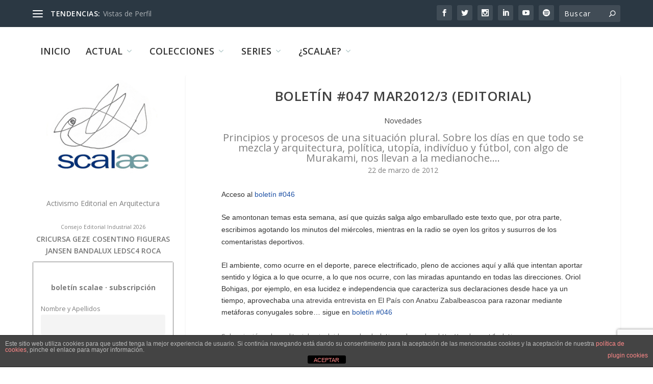

--- FILE ---
content_type: text/html; charset=UTF-8
request_url: https://scalae.net/noticia/boletin-047-mar2012-3-editorial
body_size: 31693
content:
<!DOCTYPE html>
<!--[if IE 6]>
<html id="ie6" lang="es">
<![endif]-->
<!--[if IE 7]>
<html id="ie7" lang="es">
<![endif]-->
<!--[if IE 8]>
<html id="ie8" lang="es">
<![endif]-->
<!--[if !(IE 6) | !(IE 7) | !(IE 8)  ]><!-->
<html lang="es">
<!--<![endif]-->
<head>
	<meta charset="UTF-8" />
			
	<meta http-equiv="X-UA-Compatible" content="IE=edge">
	<link rel="pingback" href="https://scalae.net/xmlrpc.php" />

		<!--[if lt IE 9]>
	<script src="https://scalae.net/wp-content/themes/Extra/scripts/ext/html5.js" type="text/javascript"></script>
	<![endif]-->

	<script type="text/javascript">
		document.documentElement.className = 'js';
	</script>

	<title>Boletín #047 MAR2012/3 (editorial) | scalae</title>
<link rel="preconnect" href="https://fonts.gstatic.com" crossorigin /><meta name='robots' content='max-image-preview:large' />
<script type="text/javascript">
			let jqueryParams=[],jQuery=function(r){return jqueryParams=[...jqueryParams,r],jQuery},$=function(r){return jqueryParams=[...jqueryParams,r],$};window.jQuery=jQuery,window.$=jQuery;let customHeadScripts=!1;jQuery.fn=jQuery.prototype={},$.fn=jQuery.prototype={},jQuery.noConflict=function(r){if(window.jQuery)return jQuery=window.jQuery,$=window.jQuery,customHeadScripts=!0,jQuery.noConflict},jQuery.ready=function(r){jqueryParams=[...jqueryParams,r]},$.ready=function(r){jqueryParams=[...jqueryParams,r]},jQuery.load=function(r){jqueryParams=[...jqueryParams,r]},$.load=function(r){jqueryParams=[...jqueryParams,r]},jQuery.fn.ready=function(r){jqueryParams=[...jqueryParams,r]},$.fn.ready=function(r){jqueryParams=[...jqueryParams,r]};</script><link rel='dns-prefetch' href='//www.googletagmanager.com' />
<link rel='dns-prefetch' href='//fonts.googleapis.com' />
<link rel="alternate" type="application/rss+xml" title="scalae &raquo; Feed" href="https://scalae.net/feed" />
<link rel="alternate" type="application/rss+xml" title="scalae &raquo; Feed de los comentarios" href="https://scalae.net/comments/feed" />
<link rel="alternate" type="application/rss+xml" title="scalae &raquo; Comentario Boletín #047 MAR2012/3 (editorial) del feed" href="https://scalae.net/noticia/boletin-047-mar2012-3-editorial/feed" />
<meta content="Extra v.4.27.4" name="generator"/><link rel='stylesheet' id='scap.flashblock-css' href='https://scalae.net/wp-content/plugins/compact-wp-audio-player/css/flashblock.css?ver=6.8.3' type='text/css' media='all' />
<link rel='stylesheet' id='scap.player-css' href='https://scalae.net/wp-content/plugins/compact-wp-audio-player/css/player.css?ver=6.8.3' type='text/css' media='all' />
<link rel='stylesheet' id='wp-block-library-css' href='https://scalae.net/wp-includes/css/dist/block-library/style.min.css?ver=6.8.3' type='text/css' media='all' />
<style id='wp-block-library-theme-inline-css' type='text/css'>
.wp-block-audio :where(figcaption){color:#555;font-size:13px;text-align:center}.is-dark-theme .wp-block-audio :where(figcaption){color:#ffffffa6}.wp-block-audio{margin:0 0 1em}.wp-block-code{border:1px solid #ccc;border-radius:4px;font-family:Menlo,Consolas,monaco,monospace;padding:.8em 1em}.wp-block-embed :where(figcaption){color:#555;font-size:13px;text-align:center}.is-dark-theme .wp-block-embed :where(figcaption){color:#ffffffa6}.wp-block-embed{margin:0 0 1em}.blocks-gallery-caption{color:#555;font-size:13px;text-align:center}.is-dark-theme .blocks-gallery-caption{color:#ffffffa6}:root :where(.wp-block-image figcaption){color:#555;font-size:13px;text-align:center}.is-dark-theme :root :where(.wp-block-image figcaption){color:#ffffffa6}.wp-block-image{margin:0 0 1em}.wp-block-pullquote{border-bottom:4px solid;border-top:4px solid;color:currentColor;margin-bottom:1.75em}.wp-block-pullquote cite,.wp-block-pullquote footer,.wp-block-pullquote__citation{color:currentColor;font-size:.8125em;font-style:normal;text-transform:uppercase}.wp-block-quote{border-left:.25em solid;margin:0 0 1.75em;padding-left:1em}.wp-block-quote cite,.wp-block-quote footer{color:currentColor;font-size:.8125em;font-style:normal;position:relative}.wp-block-quote:where(.has-text-align-right){border-left:none;border-right:.25em solid;padding-left:0;padding-right:1em}.wp-block-quote:where(.has-text-align-center){border:none;padding-left:0}.wp-block-quote.is-large,.wp-block-quote.is-style-large,.wp-block-quote:where(.is-style-plain){border:none}.wp-block-search .wp-block-search__label{font-weight:700}.wp-block-search__button{border:1px solid #ccc;padding:.375em .625em}:where(.wp-block-group.has-background){padding:1.25em 2.375em}.wp-block-separator.has-css-opacity{opacity:.4}.wp-block-separator{border:none;border-bottom:2px solid;margin-left:auto;margin-right:auto}.wp-block-separator.has-alpha-channel-opacity{opacity:1}.wp-block-separator:not(.is-style-wide):not(.is-style-dots){width:100px}.wp-block-separator.has-background:not(.is-style-dots){border-bottom:none;height:1px}.wp-block-separator.has-background:not(.is-style-wide):not(.is-style-dots){height:2px}.wp-block-table{margin:0 0 1em}.wp-block-table td,.wp-block-table th{word-break:normal}.wp-block-table :where(figcaption){color:#555;font-size:13px;text-align:center}.is-dark-theme .wp-block-table :where(figcaption){color:#ffffffa6}.wp-block-video :where(figcaption){color:#555;font-size:13px;text-align:center}.is-dark-theme .wp-block-video :where(figcaption){color:#ffffffa6}.wp-block-video{margin:0 0 1em}:root :where(.wp-block-template-part.has-background){margin-bottom:0;margin-top:0;padding:1.25em 2.375em}
</style>
<style id='global-styles-inline-css' type='text/css'>
:root{--wp--preset--aspect-ratio--square: 1;--wp--preset--aspect-ratio--4-3: 4/3;--wp--preset--aspect-ratio--3-4: 3/4;--wp--preset--aspect-ratio--3-2: 3/2;--wp--preset--aspect-ratio--2-3: 2/3;--wp--preset--aspect-ratio--16-9: 16/9;--wp--preset--aspect-ratio--9-16: 9/16;--wp--preset--color--black: #000000;--wp--preset--color--cyan-bluish-gray: #abb8c3;--wp--preset--color--white: #ffffff;--wp--preset--color--pale-pink: #f78da7;--wp--preset--color--vivid-red: #cf2e2e;--wp--preset--color--luminous-vivid-orange: #ff6900;--wp--preset--color--luminous-vivid-amber: #fcb900;--wp--preset--color--light-green-cyan: #7bdcb5;--wp--preset--color--vivid-green-cyan: #00d084;--wp--preset--color--pale-cyan-blue: #8ed1fc;--wp--preset--color--vivid-cyan-blue: #0693e3;--wp--preset--color--vivid-purple: #9b51e0;--wp--preset--gradient--vivid-cyan-blue-to-vivid-purple: linear-gradient(135deg,rgba(6,147,227,1) 0%,rgb(155,81,224) 100%);--wp--preset--gradient--light-green-cyan-to-vivid-green-cyan: linear-gradient(135deg,rgb(122,220,180) 0%,rgb(0,208,130) 100%);--wp--preset--gradient--luminous-vivid-amber-to-luminous-vivid-orange: linear-gradient(135deg,rgba(252,185,0,1) 0%,rgba(255,105,0,1) 100%);--wp--preset--gradient--luminous-vivid-orange-to-vivid-red: linear-gradient(135deg,rgba(255,105,0,1) 0%,rgb(207,46,46) 100%);--wp--preset--gradient--very-light-gray-to-cyan-bluish-gray: linear-gradient(135deg,rgb(238,238,238) 0%,rgb(169,184,195) 100%);--wp--preset--gradient--cool-to-warm-spectrum: linear-gradient(135deg,rgb(74,234,220) 0%,rgb(151,120,209) 20%,rgb(207,42,186) 40%,rgb(238,44,130) 60%,rgb(251,105,98) 80%,rgb(254,248,76) 100%);--wp--preset--gradient--blush-light-purple: linear-gradient(135deg,rgb(255,206,236) 0%,rgb(152,150,240) 100%);--wp--preset--gradient--blush-bordeaux: linear-gradient(135deg,rgb(254,205,165) 0%,rgb(254,45,45) 50%,rgb(107,0,62) 100%);--wp--preset--gradient--luminous-dusk: linear-gradient(135deg,rgb(255,203,112) 0%,rgb(199,81,192) 50%,rgb(65,88,208) 100%);--wp--preset--gradient--pale-ocean: linear-gradient(135deg,rgb(255,245,203) 0%,rgb(182,227,212) 50%,rgb(51,167,181) 100%);--wp--preset--gradient--electric-grass: linear-gradient(135deg,rgb(202,248,128) 0%,rgb(113,206,126) 100%);--wp--preset--gradient--midnight: linear-gradient(135deg,rgb(2,3,129) 0%,rgb(40,116,252) 100%);--wp--preset--font-size--small: 13px;--wp--preset--font-size--medium: 20px;--wp--preset--font-size--large: 36px;--wp--preset--font-size--x-large: 42px;--wp--preset--spacing--20: 0.44rem;--wp--preset--spacing--30: 0.67rem;--wp--preset--spacing--40: 1rem;--wp--preset--spacing--50: 1.5rem;--wp--preset--spacing--60: 2.25rem;--wp--preset--spacing--70: 3.38rem;--wp--preset--spacing--80: 5.06rem;--wp--preset--shadow--natural: 6px 6px 9px rgba(0, 0, 0, 0.2);--wp--preset--shadow--deep: 12px 12px 50px rgba(0, 0, 0, 0.4);--wp--preset--shadow--sharp: 6px 6px 0px rgba(0, 0, 0, 0.2);--wp--preset--shadow--outlined: 6px 6px 0px -3px rgba(255, 255, 255, 1), 6px 6px rgba(0, 0, 0, 1);--wp--preset--shadow--crisp: 6px 6px 0px rgba(0, 0, 0, 1);}:root { --wp--style--global--content-size: 856px;--wp--style--global--wide-size: 1280px; }:where(body) { margin: 0; }.wp-site-blocks > .alignleft { float: left; margin-right: 2em; }.wp-site-blocks > .alignright { float: right; margin-left: 2em; }.wp-site-blocks > .aligncenter { justify-content: center; margin-left: auto; margin-right: auto; }:where(.is-layout-flex){gap: 0.5em;}:where(.is-layout-grid){gap: 0.5em;}.is-layout-flow > .alignleft{float: left;margin-inline-start: 0;margin-inline-end: 2em;}.is-layout-flow > .alignright{float: right;margin-inline-start: 2em;margin-inline-end: 0;}.is-layout-flow > .aligncenter{margin-left: auto !important;margin-right: auto !important;}.is-layout-constrained > .alignleft{float: left;margin-inline-start: 0;margin-inline-end: 2em;}.is-layout-constrained > .alignright{float: right;margin-inline-start: 2em;margin-inline-end: 0;}.is-layout-constrained > .aligncenter{margin-left: auto !important;margin-right: auto !important;}.is-layout-constrained > :where(:not(.alignleft):not(.alignright):not(.alignfull)){max-width: var(--wp--style--global--content-size);margin-left: auto !important;margin-right: auto !important;}.is-layout-constrained > .alignwide{max-width: var(--wp--style--global--wide-size);}body .is-layout-flex{display: flex;}.is-layout-flex{flex-wrap: wrap;align-items: center;}.is-layout-flex > :is(*, div){margin: 0;}body .is-layout-grid{display: grid;}.is-layout-grid > :is(*, div){margin: 0;}body{padding-top: 0px;padding-right: 0px;padding-bottom: 0px;padding-left: 0px;}:root :where(.wp-element-button, .wp-block-button__link){background-color: #32373c;border-width: 0;color: #fff;font-family: inherit;font-size: inherit;line-height: inherit;padding: calc(0.667em + 2px) calc(1.333em + 2px);text-decoration: none;}.has-black-color{color: var(--wp--preset--color--black) !important;}.has-cyan-bluish-gray-color{color: var(--wp--preset--color--cyan-bluish-gray) !important;}.has-white-color{color: var(--wp--preset--color--white) !important;}.has-pale-pink-color{color: var(--wp--preset--color--pale-pink) !important;}.has-vivid-red-color{color: var(--wp--preset--color--vivid-red) !important;}.has-luminous-vivid-orange-color{color: var(--wp--preset--color--luminous-vivid-orange) !important;}.has-luminous-vivid-amber-color{color: var(--wp--preset--color--luminous-vivid-amber) !important;}.has-light-green-cyan-color{color: var(--wp--preset--color--light-green-cyan) !important;}.has-vivid-green-cyan-color{color: var(--wp--preset--color--vivid-green-cyan) !important;}.has-pale-cyan-blue-color{color: var(--wp--preset--color--pale-cyan-blue) !important;}.has-vivid-cyan-blue-color{color: var(--wp--preset--color--vivid-cyan-blue) !important;}.has-vivid-purple-color{color: var(--wp--preset--color--vivid-purple) !important;}.has-black-background-color{background-color: var(--wp--preset--color--black) !important;}.has-cyan-bluish-gray-background-color{background-color: var(--wp--preset--color--cyan-bluish-gray) !important;}.has-white-background-color{background-color: var(--wp--preset--color--white) !important;}.has-pale-pink-background-color{background-color: var(--wp--preset--color--pale-pink) !important;}.has-vivid-red-background-color{background-color: var(--wp--preset--color--vivid-red) !important;}.has-luminous-vivid-orange-background-color{background-color: var(--wp--preset--color--luminous-vivid-orange) !important;}.has-luminous-vivid-amber-background-color{background-color: var(--wp--preset--color--luminous-vivid-amber) !important;}.has-light-green-cyan-background-color{background-color: var(--wp--preset--color--light-green-cyan) !important;}.has-vivid-green-cyan-background-color{background-color: var(--wp--preset--color--vivid-green-cyan) !important;}.has-pale-cyan-blue-background-color{background-color: var(--wp--preset--color--pale-cyan-blue) !important;}.has-vivid-cyan-blue-background-color{background-color: var(--wp--preset--color--vivid-cyan-blue) !important;}.has-vivid-purple-background-color{background-color: var(--wp--preset--color--vivid-purple) !important;}.has-black-border-color{border-color: var(--wp--preset--color--black) !important;}.has-cyan-bluish-gray-border-color{border-color: var(--wp--preset--color--cyan-bluish-gray) !important;}.has-white-border-color{border-color: var(--wp--preset--color--white) !important;}.has-pale-pink-border-color{border-color: var(--wp--preset--color--pale-pink) !important;}.has-vivid-red-border-color{border-color: var(--wp--preset--color--vivid-red) !important;}.has-luminous-vivid-orange-border-color{border-color: var(--wp--preset--color--luminous-vivid-orange) !important;}.has-luminous-vivid-amber-border-color{border-color: var(--wp--preset--color--luminous-vivid-amber) !important;}.has-light-green-cyan-border-color{border-color: var(--wp--preset--color--light-green-cyan) !important;}.has-vivid-green-cyan-border-color{border-color: var(--wp--preset--color--vivid-green-cyan) !important;}.has-pale-cyan-blue-border-color{border-color: var(--wp--preset--color--pale-cyan-blue) !important;}.has-vivid-cyan-blue-border-color{border-color: var(--wp--preset--color--vivid-cyan-blue) !important;}.has-vivid-purple-border-color{border-color: var(--wp--preset--color--vivid-purple) !important;}.has-vivid-cyan-blue-to-vivid-purple-gradient-background{background: var(--wp--preset--gradient--vivid-cyan-blue-to-vivid-purple) !important;}.has-light-green-cyan-to-vivid-green-cyan-gradient-background{background: var(--wp--preset--gradient--light-green-cyan-to-vivid-green-cyan) !important;}.has-luminous-vivid-amber-to-luminous-vivid-orange-gradient-background{background: var(--wp--preset--gradient--luminous-vivid-amber-to-luminous-vivid-orange) !important;}.has-luminous-vivid-orange-to-vivid-red-gradient-background{background: var(--wp--preset--gradient--luminous-vivid-orange-to-vivid-red) !important;}.has-very-light-gray-to-cyan-bluish-gray-gradient-background{background: var(--wp--preset--gradient--very-light-gray-to-cyan-bluish-gray) !important;}.has-cool-to-warm-spectrum-gradient-background{background: var(--wp--preset--gradient--cool-to-warm-spectrum) !important;}.has-blush-light-purple-gradient-background{background: var(--wp--preset--gradient--blush-light-purple) !important;}.has-blush-bordeaux-gradient-background{background: var(--wp--preset--gradient--blush-bordeaux) !important;}.has-luminous-dusk-gradient-background{background: var(--wp--preset--gradient--luminous-dusk) !important;}.has-pale-ocean-gradient-background{background: var(--wp--preset--gradient--pale-ocean) !important;}.has-electric-grass-gradient-background{background: var(--wp--preset--gradient--electric-grass) !important;}.has-midnight-gradient-background{background: var(--wp--preset--gradient--midnight) !important;}.has-small-font-size{font-size: var(--wp--preset--font-size--small) !important;}.has-medium-font-size{font-size: var(--wp--preset--font-size--medium) !important;}.has-large-font-size{font-size: var(--wp--preset--font-size--large) !important;}.has-x-large-font-size{font-size: var(--wp--preset--font-size--x-large) !important;}
:where(.wp-block-post-template.is-layout-flex){gap: 1.25em;}:where(.wp-block-post-template.is-layout-grid){gap: 1.25em;}
:where(.wp-block-columns.is-layout-flex){gap: 2em;}:where(.wp-block-columns.is-layout-grid){gap: 2em;}
:root :where(.wp-block-pullquote){font-size: 1.5em;line-height: 1.6;}
</style>
<link rel='stylesheet' id='front-estilos-css' href='https://scalae.net/wp-content/plugins/asesor-cookies-para-la-ley-en-espana/html/front/estilos.css?ver=6.8.3' type='text/css' media='all' />
<link rel='stylesheet' id='trp-language-switcher-style-css' href='https://scalae.net/wp-content/plugins/translatepress-multilingual/assets/css/trp-language-switcher.css?ver=3.0.7' type='text/css' media='all' />
<link rel='stylesheet' id='crp-style-thumbs-grid-css' href='https://scalae.net/wp-content/plugins/contextual-related-posts/css/thumbs-grid.min.css?ver=4.1.0' type='text/css' media='all' />
<style id='crp-style-thumbs-grid-inline-css' type='text/css'>

			.crp_related.crp-thumbs-grid ul li a.crp_link {
				grid-template-rows: 50px auto;
			}
			.crp_related.crp-thumbs-grid ul {
				grid-template-columns: repeat(auto-fill, minmax(100px, 1fr));
			}
			
</style>
<link rel='stylesheet' id='extra-fonts-css' href='https://fonts.googleapis.com/css?family=Open+Sans:300italic,400italic,600italic,700italic,800italic,400,300,600,700,800&#038;subset=latin,latin-ext' type='text/css' media='all' />
<link rel='stylesheet' id='extra-style-css' href='https://scalae.net/wp-content/themes/Extra/style.min.css?ver=4.27.4' type='text/css' media='all' />
<style id='extra-dynamic-critical-inline-css' type='text/css'>
@font-face{font-family:ETmodules;font-display:block;src:url(//scalae.net/wp-content/themes/Extra/core/admin/fonts/modules/base/modules.eot);src:url(//scalae.net/wp-content/themes/Extra/core/admin/fonts/modules/base/modules.eot?#iefix) format("embedded-opentype"),url(//scalae.net/wp-content/themes/Extra/core/admin/fonts/modules/base/modules.woff) format("woff"),url(//scalae.net/wp-content/themes/Extra/core/admin/fonts/modules/base/modules.ttf) format("truetype"),url(//scalae.net/wp-content/themes/Extra/core/admin/fonts/modules/base/modules.svg#ETmodules) format("svg");font-weight:400;font-style:normal}
.et_audio_content,.et_link_content,.et_quote_content{background-color:#2ea3f2}.et_pb_post .et-pb-controllers a{margin-bottom:10px}.format-gallery .et-pb-controllers{bottom:0}.et_pb_blog_grid .et_audio_content{margin-bottom:19px}.et_pb_row .et_pb_blog_grid .et_pb_post .et_pb_slide{min-height:180px}.et_audio_content .wp-block-audio{margin:0;padding:0}.et_audio_content h2{line-height:44px}.et_pb_column_1_2 .et_audio_content h2,.et_pb_column_1_3 .et_audio_content h2,.et_pb_column_1_4 .et_audio_content h2,.et_pb_column_1_5 .et_audio_content h2,.et_pb_column_1_6 .et_audio_content h2,.et_pb_column_2_5 .et_audio_content h2,.et_pb_column_3_5 .et_audio_content h2,.et_pb_column_3_8 .et_audio_content h2{margin-bottom:9px;margin-top:0}.et_pb_column_1_2 .et_audio_content,.et_pb_column_3_5 .et_audio_content{padding:35px 40px}.et_pb_column_1_2 .et_audio_content h2,.et_pb_column_3_5 .et_audio_content h2{line-height:32px}.et_pb_column_1_3 .et_audio_content,.et_pb_column_1_4 .et_audio_content,.et_pb_column_1_5 .et_audio_content,.et_pb_column_1_6 .et_audio_content,.et_pb_column_2_5 .et_audio_content,.et_pb_column_3_8 .et_audio_content{padding:35px 20px}.et_pb_column_1_3 .et_audio_content h2,.et_pb_column_1_4 .et_audio_content h2,.et_pb_column_1_5 .et_audio_content h2,.et_pb_column_1_6 .et_audio_content h2,.et_pb_column_2_5 .et_audio_content h2,.et_pb_column_3_8 .et_audio_content h2{font-size:18px;line-height:26px}article.et_pb_has_overlay .et_pb_blog_image_container{position:relative}.et_pb_post>.et_main_video_container{position:relative;margin-bottom:30px}.et_pb_post .et_pb_video_overlay .et_pb_video_play{color:#fff}.et_pb_post .et_pb_video_overlay_hover:hover{background:rgba(0,0,0,.6)}.et_audio_content,.et_link_content,.et_quote_content{text-align:center;word-wrap:break-word;position:relative;padding:50px 60px}.et_audio_content h2,.et_link_content a.et_link_main_url,.et_link_content h2,.et_quote_content blockquote cite,.et_quote_content blockquote p{color:#fff!important}.et_quote_main_link{position:absolute;text-indent:-9999px;width:100%;height:100%;display:block;top:0;left:0}.et_quote_content blockquote{padding:0;margin:0;border:none}.et_audio_content h2,.et_link_content h2,.et_quote_content blockquote p{margin-top:0}.et_audio_content h2{margin-bottom:20px}.et_audio_content h2,.et_link_content h2,.et_quote_content blockquote p{line-height:44px}.et_link_content a.et_link_main_url,.et_quote_content blockquote cite{font-size:18px;font-weight:200}.et_quote_content blockquote cite{font-style:normal}.et_pb_column_2_3 .et_quote_content{padding:50px 42px 45px}.et_pb_column_2_3 .et_audio_content,.et_pb_column_2_3 .et_link_content{padding:40px 40px 45px}.et_pb_column_1_2 .et_audio_content,.et_pb_column_1_2 .et_link_content,.et_pb_column_1_2 .et_quote_content,.et_pb_column_3_5 .et_audio_content,.et_pb_column_3_5 .et_link_content,.et_pb_column_3_5 .et_quote_content{padding:35px 40px}.et_pb_column_1_2 .et_quote_content blockquote p,.et_pb_column_3_5 .et_quote_content blockquote p{font-size:26px;line-height:32px}.et_pb_column_1_2 .et_audio_content h2,.et_pb_column_1_2 .et_link_content h2,.et_pb_column_3_5 .et_audio_content h2,.et_pb_column_3_5 .et_link_content h2{line-height:32px}.et_pb_column_1_2 .et_link_content a.et_link_main_url,.et_pb_column_1_2 .et_quote_content blockquote cite,.et_pb_column_3_5 .et_link_content a.et_link_main_url,.et_pb_column_3_5 .et_quote_content blockquote cite{font-size:14px}.et_pb_column_1_3 .et_quote_content,.et_pb_column_1_4 .et_quote_content,.et_pb_column_1_5 .et_quote_content,.et_pb_column_1_6 .et_quote_content,.et_pb_column_2_5 .et_quote_content,.et_pb_column_3_8 .et_quote_content{padding:35px 30px 32px}.et_pb_column_1_3 .et_audio_content,.et_pb_column_1_3 .et_link_content,.et_pb_column_1_4 .et_audio_content,.et_pb_column_1_4 .et_link_content,.et_pb_column_1_5 .et_audio_content,.et_pb_column_1_5 .et_link_content,.et_pb_column_1_6 .et_audio_content,.et_pb_column_1_6 .et_link_content,.et_pb_column_2_5 .et_audio_content,.et_pb_column_2_5 .et_link_content,.et_pb_column_3_8 .et_audio_content,.et_pb_column_3_8 .et_link_content{padding:35px 20px}.et_pb_column_1_3 .et_audio_content h2,.et_pb_column_1_3 .et_link_content h2,.et_pb_column_1_3 .et_quote_content blockquote p,.et_pb_column_1_4 .et_audio_content h2,.et_pb_column_1_4 .et_link_content h2,.et_pb_column_1_4 .et_quote_content blockquote p,.et_pb_column_1_5 .et_audio_content h2,.et_pb_column_1_5 .et_link_content h2,.et_pb_column_1_5 .et_quote_content blockquote p,.et_pb_column_1_6 .et_audio_content h2,.et_pb_column_1_6 .et_link_content h2,.et_pb_column_1_6 .et_quote_content blockquote p,.et_pb_column_2_5 .et_audio_content h2,.et_pb_column_2_5 .et_link_content h2,.et_pb_column_2_5 .et_quote_content blockquote p,.et_pb_column_3_8 .et_audio_content h2,.et_pb_column_3_8 .et_link_content h2,.et_pb_column_3_8 .et_quote_content blockquote p{font-size:18px;line-height:26px}.et_pb_column_1_3 .et_link_content a.et_link_main_url,.et_pb_column_1_3 .et_quote_content blockquote cite,.et_pb_column_1_4 .et_link_content a.et_link_main_url,.et_pb_column_1_4 .et_quote_content blockquote cite,.et_pb_column_1_5 .et_link_content a.et_link_main_url,.et_pb_column_1_5 .et_quote_content blockquote cite,.et_pb_column_1_6 .et_link_content a.et_link_main_url,.et_pb_column_1_6 .et_quote_content blockquote cite,.et_pb_column_2_5 .et_link_content a.et_link_main_url,.et_pb_column_2_5 .et_quote_content blockquote cite,.et_pb_column_3_8 .et_link_content a.et_link_main_url,.et_pb_column_3_8 .et_quote_content blockquote cite{font-size:14px}.et_pb_post .et_pb_gallery_post_type .et_pb_slide{min-height:500px;background-size:cover!important;background-position:top}.format-gallery .et_pb_slider.gallery-not-found .et_pb_slide{box-shadow:inset 0 0 10px rgba(0,0,0,.1)}.format-gallery .et_pb_slider:hover .et-pb-arrow-prev{left:0}.format-gallery .et_pb_slider:hover .et-pb-arrow-next{right:0}.et_pb_post>.et_pb_slider{margin-bottom:30px}.et_pb_column_3_4 .et_pb_post .et_pb_slide{min-height:442px}.et_pb_column_2_3 .et_pb_post .et_pb_slide{min-height:390px}.et_pb_column_1_2 .et_pb_post .et_pb_slide,.et_pb_column_3_5 .et_pb_post .et_pb_slide{min-height:284px}.et_pb_column_1_3 .et_pb_post .et_pb_slide,.et_pb_column_2_5 .et_pb_post .et_pb_slide,.et_pb_column_3_8 .et_pb_post .et_pb_slide{min-height:180px}.et_pb_column_1_4 .et_pb_post .et_pb_slide,.et_pb_column_1_5 .et_pb_post .et_pb_slide,.et_pb_column_1_6 .et_pb_post .et_pb_slide{min-height:125px}.et_pb_portfolio.et_pb_section_parallax .pagination,.et_pb_portfolio.et_pb_section_video .pagination,.et_pb_portfolio_grid.et_pb_section_parallax .pagination,.et_pb_portfolio_grid.et_pb_section_video .pagination{position:relative}.et_pb_bg_layout_light .et_pb_post .post-meta,.et_pb_bg_layout_light .et_pb_post .post-meta a,.et_pb_bg_layout_light .et_pb_post p{color:#666}.et_pb_bg_layout_dark .et_pb_post .post-meta,.et_pb_bg_layout_dark .et_pb_post .post-meta a,.et_pb_bg_layout_dark .et_pb_post p{color:inherit}.et_pb_text_color_dark .et_audio_content h2,.et_pb_text_color_dark .et_link_content a.et_link_main_url,.et_pb_text_color_dark .et_link_content h2,.et_pb_text_color_dark .et_quote_content blockquote cite,.et_pb_text_color_dark .et_quote_content blockquote p{color:#666!important}.et_pb_text_color_dark.et_audio_content h2,.et_pb_text_color_dark.et_link_content a.et_link_main_url,.et_pb_text_color_dark.et_link_content h2,.et_pb_text_color_dark.et_quote_content blockquote cite,.et_pb_text_color_dark.et_quote_content blockquote p{color:#bbb!important}.et_pb_text_color_dark.et_audio_content,.et_pb_text_color_dark.et_link_content,.et_pb_text_color_dark.et_quote_content{background-color:#e8e8e8}@media (min-width:981px) and (max-width:1100px){.et_quote_content{padding:50px 70px 45px}.et_pb_column_2_3 .et_quote_content{padding:50px 50px 45px}.et_pb_column_1_2 .et_quote_content,.et_pb_column_3_5 .et_quote_content{padding:35px 47px 30px}.et_pb_column_1_3 .et_quote_content,.et_pb_column_1_4 .et_quote_content,.et_pb_column_1_5 .et_quote_content,.et_pb_column_1_6 .et_quote_content,.et_pb_column_2_5 .et_quote_content,.et_pb_column_3_8 .et_quote_content{padding:35px 25px 32px}.et_pb_column_4_4 .et_pb_post .et_pb_slide{min-height:534px}.et_pb_column_3_4 .et_pb_post .et_pb_slide{min-height:392px}.et_pb_column_2_3 .et_pb_post .et_pb_slide{min-height:345px}.et_pb_column_1_2 .et_pb_post .et_pb_slide,.et_pb_column_3_5 .et_pb_post .et_pb_slide{min-height:250px}.et_pb_column_1_3 .et_pb_post .et_pb_slide,.et_pb_column_2_5 .et_pb_post .et_pb_slide,.et_pb_column_3_8 .et_pb_post .et_pb_slide{min-height:155px}.et_pb_column_1_4 .et_pb_post .et_pb_slide,.et_pb_column_1_5 .et_pb_post .et_pb_slide,.et_pb_column_1_6 .et_pb_post .et_pb_slide{min-height:108px}}@media (max-width:980px){.et_pb_bg_layout_dark_tablet .et_audio_content h2{color:#fff!important}.et_pb_text_color_dark_tablet.et_audio_content h2{color:#bbb!important}.et_pb_text_color_dark_tablet.et_audio_content{background-color:#e8e8e8}.et_pb_bg_layout_dark_tablet .et_audio_content h2,.et_pb_bg_layout_dark_tablet .et_link_content a.et_link_main_url,.et_pb_bg_layout_dark_tablet .et_link_content h2,.et_pb_bg_layout_dark_tablet .et_quote_content blockquote cite,.et_pb_bg_layout_dark_tablet .et_quote_content blockquote p{color:#fff!important}.et_pb_text_color_dark_tablet .et_audio_content h2,.et_pb_text_color_dark_tablet .et_link_content a.et_link_main_url,.et_pb_text_color_dark_tablet .et_link_content h2,.et_pb_text_color_dark_tablet .et_quote_content blockquote cite,.et_pb_text_color_dark_tablet .et_quote_content blockquote p{color:#666!important}.et_pb_text_color_dark_tablet.et_audio_content h2,.et_pb_text_color_dark_tablet.et_link_content a.et_link_main_url,.et_pb_text_color_dark_tablet.et_link_content h2,.et_pb_text_color_dark_tablet.et_quote_content blockquote cite,.et_pb_text_color_dark_tablet.et_quote_content blockquote p{color:#bbb!important}.et_pb_text_color_dark_tablet.et_audio_content,.et_pb_text_color_dark_tablet.et_link_content,.et_pb_text_color_dark_tablet.et_quote_content{background-color:#e8e8e8}}@media (min-width:768px) and (max-width:980px){.et_audio_content h2{font-size:26px!important;line-height:44px!important;margin-bottom:24px!important}.et_pb_post>.et_pb_gallery_post_type>.et_pb_slides>.et_pb_slide{min-height:384px!important}.et_quote_content{padding:50px 43px 45px!important}.et_quote_content blockquote p{font-size:26px!important;line-height:44px!important}.et_quote_content blockquote cite{font-size:18px!important}.et_link_content{padding:40px 40px 45px}.et_link_content h2{font-size:26px!important;line-height:44px!important}.et_link_content a.et_link_main_url{font-size:18px!important}}@media (max-width:767px){.et_audio_content h2,.et_link_content h2,.et_quote_content,.et_quote_content blockquote p{font-size:20px!important;line-height:26px!important}.et_audio_content,.et_link_content{padding:35px 20px!important}.et_audio_content h2{margin-bottom:9px!important}.et_pb_bg_layout_dark_phone .et_audio_content h2{color:#fff!important}.et_pb_text_color_dark_phone.et_audio_content{background-color:#e8e8e8}.et_link_content a.et_link_main_url,.et_quote_content blockquote cite{font-size:14px!important}.format-gallery .et-pb-controllers{height:auto}.et_pb_post>.et_pb_gallery_post_type>.et_pb_slides>.et_pb_slide{min-height:222px!important}.et_pb_bg_layout_dark_phone .et_audio_content h2,.et_pb_bg_layout_dark_phone .et_link_content a.et_link_main_url,.et_pb_bg_layout_dark_phone .et_link_content h2,.et_pb_bg_layout_dark_phone .et_quote_content blockquote cite,.et_pb_bg_layout_dark_phone .et_quote_content blockquote p{color:#fff!important}.et_pb_text_color_dark_phone .et_audio_content h2,.et_pb_text_color_dark_phone .et_link_content a.et_link_main_url,.et_pb_text_color_dark_phone .et_link_content h2,.et_pb_text_color_dark_phone .et_quote_content blockquote cite,.et_pb_text_color_dark_phone .et_quote_content blockquote p{color:#666!important}.et_pb_text_color_dark_phone.et_audio_content h2,.et_pb_text_color_dark_phone.et_link_content a.et_link_main_url,.et_pb_text_color_dark_phone.et_link_content h2,.et_pb_text_color_dark_phone.et_quote_content blockquote cite,.et_pb_text_color_dark_phone.et_quote_content blockquote p{color:#bbb!important}.et_pb_text_color_dark_phone.et_audio_content,.et_pb_text_color_dark_phone.et_link_content,.et_pb_text_color_dark_phone.et_quote_content{background-color:#e8e8e8}}@media (max-width:479px){.et_pb_column_1_2 .et_pb_carousel_item .et_pb_video_play,.et_pb_column_1_3 .et_pb_carousel_item .et_pb_video_play,.et_pb_column_2_3 .et_pb_carousel_item .et_pb_video_play,.et_pb_column_2_5 .et_pb_carousel_item .et_pb_video_play,.et_pb_column_3_5 .et_pb_carousel_item .et_pb_video_play,.et_pb_column_3_8 .et_pb_carousel_item .et_pb_video_play{font-size:1.5rem;line-height:1.5rem;margin-left:-.75rem;margin-top:-.75rem}.et_audio_content,.et_quote_content{padding:35px 20px!important}.et_pb_post>.et_pb_gallery_post_type>.et_pb_slides>.et_pb_slide{min-height:156px!important}}.et_full_width_page .et_gallery_item{float:left;width:20.875%;margin:0 5.5% 5.5% 0}.et_full_width_page .et_gallery_item:nth-child(3n){margin-right:5.5%}.et_full_width_page .et_gallery_item:nth-child(3n+1){clear:none}.et_full_width_page .et_gallery_item:nth-child(4n){margin-right:0}.et_full_width_page .et_gallery_item:nth-child(4n+1){clear:both}
.et_pb_slider{position:relative;overflow:hidden}.et_pb_slide{padding:0 6%;background-size:cover;background-position:50%;background-repeat:no-repeat}.et_pb_slider .et_pb_slide{display:none;float:left;margin-right:-100%;position:relative;width:100%;text-align:center;list-style:none!important;background-position:50%;background-size:100%;background-size:cover}.et_pb_slider .et_pb_slide:first-child{display:list-item}.et-pb-controllers{position:absolute;bottom:20px;left:0;width:100%;text-align:center;z-index:10}.et-pb-controllers a{display:inline-block;background-color:hsla(0,0%,100%,.5);text-indent:-9999px;border-radius:7px;width:7px;height:7px;margin-right:10px;padding:0;opacity:.5}.et-pb-controllers .et-pb-active-control{opacity:1}.et-pb-controllers a:last-child{margin-right:0}.et-pb-controllers .et-pb-active-control{background-color:#fff}.et_pb_slides .et_pb_temp_slide{display:block}.et_pb_slides:after{content:"";display:block;clear:both;visibility:hidden;line-height:0;height:0;width:0}@media (max-width:980px){.et_pb_bg_layout_light_tablet .et-pb-controllers .et-pb-active-control{background-color:#333}.et_pb_bg_layout_light_tablet .et-pb-controllers a{background-color:rgba(0,0,0,.3)}.et_pb_bg_layout_light_tablet .et_pb_slide_content{color:#333}.et_pb_bg_layout_dark_tablet .et_pb_slide_description{text-shadow:0 1px 3px rgba(0,0,0,.3)}.et_pb_bg_layout_dark_tablet .et_pb_slide_content{color:#fff}.et_pb_bg_layout_dark_tablet .et-pb-controllers .et-pb-active-control{background-color:#fff}.et_pb_bg_layout_dark_tablet .et-pb-controllers a{background-color:hsla(0,0%,100%,.5)}}@media (max-width:767px){.et-pb-controllers{position:absolute;bottom:5%;left:0;width:100%;text-align:center;z-index:10;height:14px}.et_transparent_nav .et_pb_section:first-child .et-pb-controllers{bottom:18px}.et_pb_bg_layout_light_phone.et_pb_slider_with_overlay .et_pb_slide_overlay_container,.et_pb_bg_layout_light_phone.et_pb_slider_with_text_overlay .et_pb_text_overlay_wrapper{background-color:hsla(0,0%,100%,.9)}.et_pb_bg_layout_light_phone .et-pb-controllers .et-pb-active-control{background-color:#333}.et_pb_bg_layout_dark_phone.et_pb_slider_with_overlay .et_pb_slide_overlay_container,.et_pb_bg_layout_dark_phone.et_pb_slider_with_text_overlay .et_pb_text_overlay_wrapper,.et_pb_bg_layout_light_phone .et-pb-controllers a{background-color:rgba(0,0,0,.3)}.et_pb_bg_layout_dark_phone .et-pb-controllers .et-pb-active-control{background-color:#fff}.et_pb_bg_layout_dark_phone .et-pb-controllers a{background-color:hsla(0,0%,100%,.5)}}.et_mobile_device .et_pb_slider_parallax .et_pb_slide,.et_mobile_device .et_pb_slides .et_parallax_bg.et_pb_parallax_css{background-attachment:scroll}
.et-pb-arrow-next,.et-pb-arrow-prev{position:absolute;top:50%;z-index:100;font-size:48px;color:#fff;margin-top:-24px;transition:all .2s ease-in-out;opacity:0}.et_pb_bg_layout_light .et-pb-arrow-next,.et_pb_bg_layout_light .et-pb-arrow-prev{color:#333}.et_pb_slider:hover .et-pb-arrow-prev{left:22px;opacity:1}.et_pb_slider:hover .et-pb-arrow-next{right:22px;opacity:1}.et_pb_bg_layout_light .et-pb-controllers .et-pb-active-control{background-color:#333}.et_pb_bg_layout_light .et-pb-controllers a{background-color:rgba(0,0,0,.3)}.et-pb-arrow-next:hover,.et-pb-arrow-prev:hover{text-decoration:none}.et-pb-arrow-next span,.et-pb-arrow-prev span{display:none}.et-pb-arrow-prev{left:-22px}.et-pb-arrow-next{right:-22px}.et-pb-arrow-prev:before{content:"4"}.et-pb-arrow-next:before{content:"5"}.format-gallery .et-pb-arrow-next,.format-gallery .et-pb-arrow-prev{color:#fff}.et_pb_column_1_3 .et_pb_slider:hover .et-pb-arrow-prev,.et_pb_column_1_4 .et_pb_slider:hover .et-pb-arrow-prev,.et_pb_column_1_5 .et_pb_slider:hover .et-pb-arrow-prev,.et_pb_column_1_6 .et_pb_slider:hover .et-pb-arrow-prev,.et_pb_column_2_5 .et_pb_slider:hover .et-pb-arrow-prev{left:0}.et_pb_column_1_3 .et_pb_slider:hover .et-pb-arrow-next,.et_pb_column_1_4 .et_pb_slider:hover .et-pb-arrow-prev,.et_pb_column_1_5 .et_pb_slider:hover .et-pb-arrow-prev,.et_pb_column_1_6 .et_pb_slider:hover .et-pb-arrow-prev,.et_pb_column_2_5 .et_pb_slider:hover .et-pb-arrow-next{right:0}.et_pb_column_1_4 .et_pb_slider .et_pb_slide,.et_pb_column_1_5 .et_pb_slider .et_pb_slide,.et_pb_column_1_6 .et_pb_slider .et_pb_slide{min-height:170px}.et_pb_column_1_4 .et_pb_slider:hover .et-pb-arrow-next,.et_pb_column_1_5 .et_pb_slider:hover .et-pb-arrow-next,.et_pb_column_1_6 .et_pb_slider:hover .et-pb-arrow-next{right:0}@media (max-width:980px){.et_pb_bg_layout_light_tablet .et-pb-arrow-next,.et_pb_bg_layout_light_tablet .et-pb-arrow-prev{color:#333}.et_pb_bg_layout_dark_tablet .et-pb-arrow-next,.et_pb_bg_layout_dark_tablet .et-pb-arrow-prev{color:#fff}}@media (max-width:767px){.et_pb_slider:hover .et-pb-arrow-prev{left:0;opacity:1}.et_pb_slider:hover .et-pb-arrow-next{right:0;opacity:1}.et_pb_bg_layout_light_phone .et-pb-arrow-next,.et_pb_bg_layout_light_phone .et-pb-arrow-prev{color:#333}.et_pb_bg_layout_dark_phone .et-pb-arrow-next,.et_pb_bg_layout_dark_phone .et-pb-arrow-prev{color:#fff}}.et_mobile_device .et-pb-arrow-prev{left:22px;opacity:1}.et_mobile_device .et-pb-arrow-next{right:22px;opacity:1}@media (max-width:767px){.et_mobile_device .et-pb-arrow-prev{left:0;opacity:1}.et_mobile_device .et-pb-arrow-next{right:0;opacity:1}}
.et_overlay{z-index:-1;position:absolute;top:0;left:0;display:block;width:100%;height:100%;background:hsla(0,0%,100%,.9);opacity:0;pointer-events:none;transition:all .3s;border:1px solid #e5e5e5;box-sizing:border-box;-webkit-backface-visibility:hidden;backface-visibility:hidden;-webkit-font-smoothing:antialiased}.et_overlay:before{color:#2ea3f2;content:"\E050";position:absolute;top:50%;left:50%;transform:translate(-50%,-50%);font-size:32px;transition:all .4s}.et_portfolio_image,.et_shop_image{position:relative;display:block}.et_pb_has_overlay:not(.et_pb_image):hover .et_overlay,.et_portfolio_image:hover .et_overlay,.et_shop_image:hover .et_overlay{z-index:3;opacity:1}#ie7 .et_overlay,#ie8 .et_overlay{display:none}.et_pb_module.et_pb_has_overlay{position:relative}.et_pb_module.et_pb_has_overlay .et_overlay,article.et_pb_has_overlay{border:none}
.et_pb_blog_grid .et_audio_container .mejs-container .mejs-controls .mejs-time span{font-size:14px}.et_audio_container .mejs-container{width:auto!important;min-width:unset!important;height:auto!important}.et_audio_container .mejs-container,.et_audio_container .mejs-container .mejs-controls,.et_audio_container .mejs-embed,.et_audio_container .mejs-embed body{background:none;height:auto}.et_audio_container .mejs-controls .mejs-time-rail .mejs-time-loaded,.et_audio_container .mejs-time.mejs-currenttime-container{display:none!important}.et_audio_container .mejs-time{display:block!important;padding:0;margin-left:10px;margin-right:90px;line-height:inherit}.et_audio_container .mejs-android .mejs-time,.et_audio_container .mejs-ios .mejs-time,.et_audio_container .mejs-ipad .mejs-time,.et_audio_container .mejs-iphone .mejs-time{margin-right:0}.et_audio_container .mejs-controls .mejs-horizontal-volume-slider .mejs-horizontal-volume-total,.et_audio_container .mejs-controls .mejs-time-rail .mejs-time-total{background:hsla(0,0%,100%,.5);border-radius:5px;height:4px;margin:8px 0 0;top:0;right:0;left:auto}.et_audio_container .mejs-controls>div{height:20px!important}.et_audio_container .mejs-controls div.mejs-time-rail{padding-top:0;position:relative;display:block!important;margin-left:42px;margin-right:0}.et_audio_container span.mejs-time-total.mejs-time-slider{display:block!important;position:relative!important;max-width:100%;min-width:unset!important}.et_audio_container .mejs-button.mejs-volume-button{width:auto;height:auto;margin-left:auto;position:absolute;right:59px;bottom:-2px}.et_audio_container .mejs-controls .mejs-horizontal-volume-slider .mejs-horizontal-volume-current,.et_audio_container .mejs-controls .mejs-time-rail .mejs-time-current{background:#fff;height:4px;border-radius:5px}.et_audio_container .mejs-controls .mejs-horizontal-volume-slider .mejs-horizontal-volume-handle,.et_audio_container .mejs-controls .mejs-time-rail .mejs-time-handle{display:block;border:none;width:10px}.et_audio_container .mejs-time-rail .mejs-time-handle-content{border-radius:100%;transform:scale(1)}.et_pb_text_color_dark .et_audio_container .mejs-time-rail .mejs-time-handle-content{border-color:#666}.et_audio_container .mejs-time-rail .mejs-time-hovered{height:4px}.et_audio_container .mejs-controls .mejs-horizontal-volume-slider .mejs-horizontal-volume-handle{background:#fff;border-radius:5px;height:10px;position:absolute;top:-3px}.et_audio_container .mejs-container .mejs-controls .mejs-time span{font-size:18px}.et_audio_container .mejs-controls a.mejs-horizontal-volume-slider{display:block!important;height:19px;margin-left:5px;position:absolute;right:0;bottom:0}.et_audio_container .mejs-controls div.mejs-horizontal-volume-slider{height:4px}.et_audio_container .mejs-playpause-button button,.et_audio_container .mejs-volume-button button{background:none!important;margin:0!important;width:auto!important;height:auto!important;position:relative!important;z-index:99}.et_audio_container .mejs-playpause-button button:before{content:"E"!important;font-size:32px;left:0;top:-8px}.et_audio_container .mejs-playpause-button button:before,.et_audio_container .mejs-volume-button button:before{color:#fff}.et_audio_container .mejs-playpause-button{margin-top:-7px!important;width:auto!important;height:auto!important;position:absolute}.et_audio_container .mejs-controls .mejs-button button:focus{outline:none}.et_audio_container .mejs-playpause-button.mejs-pause button:before{content:"`"!important}.et_audio_container .mejs-volume-button button:before{content:"\E068";font-size:18px}.et_pb_text_color_dark .et_audio_container .mejs-controls .mejs-horizontal-volume-slider .mejs-horizontal-volume-total,.et_pb_text_color_dark .et_audio_container .mejs-controls .mejs-time-rail .mejs-time-total{background:hsla(0,0%,60%,.5)}.et_pb_text_color_dark .et_audio_container .mejs-controls .mejs-horizontal-volume-slider .mejs-horizontal-volume-current,.et_pb_text_color_dark .et_audio_container .mejs-controls .mejs-time-rail .mejs-time-current{background:#999}.et_pb_text_color_dark .et_audio_container .mejs-playpause-button button:before,.et_pb_text_color_dark .et_audio_container .mejs-volume-button button:before{color:#666}.et_pb_text_color_dark .et_audio_container .mejs-controls .mejs-horizontal-volume-slider .mejs-horizontal-volume-handle,.et_pb_text_color_dark .mejs-controls .mejs-time-rail .mejs-time-handle{background:#666}.et_pb_text_color_dark .mejs-container .mejs-controls .mejs-time span{color:#999}.et_pb_column_1_3 .et_audio_container .mejs-container .mejs-controls .mejs-time span,.et_pb_column_1_4 .et_audio_container .mejs-container .mejs-controls .mejs-time span,.et_pb_column_1_5 .et_audio_container .mejs-container .mejs-controls .mejs-time span,.et_pb_column_1_6 .et_audio_container .mejs-container .mejs-controls .mejs-time span,.et_pb_column_2_5 .et_audio_container .mejs-container .mejs-controls .mejs-time span,.et_pb_column_3_8 .et_audio_container .mejs-container .mejs-controls .mejs-time span{font-size:14px}.et_audio_container .mejs-container .mejs-controls{padding:0;flex-wrap:wrap;min-width:unset!important;position:relative}@media (max-width:980px){.et_pb_column_1_3 .et_audio_container .mejs-container .mejs-controls .mejs-time span,.et_pb_column_1_4 .et_audio_container .mejs-container .mejs-controls .mejs-time span,.et_pb_column_1_5 .et_audio_container .mejs-container .mejs-controls .mejs-time span,.et_pb_column_1_6 .et_audio_container .mejs-container .mejs-controls .mejs-time span,.et_pb_column_2_5 .et_audio_container .mejs-container .mejs-controls .mejs-time span,.et_pb_column_3_8 .et_audio_container .mejs-container .mejs-controls .mejs-time span{font-size:18px}.et_pb_bg_layout_dark_tablet .et_audio_container .mejs-controls .mejs-horizontal-volume-slider .mejs-horizontal-volume-total,.et_pb_bg_layout_dark_tablet .et_audio_container .mejs-controls .mejs-time-rail .mejs-time-total{background:hsla(0,0%,100%,.5)}.et_pb_bg_layout_dark_tablet .et_audio_container .mejs-controls .mejs-horizontal-volume-slider .mejs-horizontal-volume-current,.et_pb_bg_layout_dark_tablet .et_audio_container .mejs-controls .mejs-time-rail .mejs-time-current{background:#fff}.et_pb_bg_layout_dark_tablet .et_audio_container .mejs-playpause-button button:before,.et_pb_bg_layout_dark_tablet .et_audio_container .mejs-volume-button button:before{color:#fff}.et_pb_bg_layout_dark_tablet .et_audio_container .mejs-controls .mejs-horizontal-volume-slider .mejs-horizontal-volume-handle,.et_pb_bg_layout_dark_tablet .mejs-controls .mejs-time-rail .mejs-time-handle{background:#fff}.et_pb_bg_layout_dark_tablet .mejs-container .mejs-controls .mejs-time span{color:#fff}.et_pb_text_color_dark_tablet .et_audio_container .mejs-controls .mejs-horizontal-volume-slider .mejs-horizontal-volume-total,.et_pb_text_color_dark_tablet .et_audio_container .mejs-controls .mejs-time-rail .mejs-time-total{background:hsla(0,0%,60%,.5)}.et_pb_text_color_dark_tablet .et_audio_container .mejs-controls .mejs-horizontal-volume-slider .mejs-horizontal-volume-current,.et_pb_text_color_dark_tablet .et_audio_container .mejs-controls .mejs-time-rail .mejs-time-current{background:#999}.et_pb_text_color_dark_tablet .et_audio_container .mejs-playpause-button button:before,.et_pb_text_color_dark_tablet .et_audio_container .mejs-volume-button button:before{color:#666}.et_pb_text_color_dark_tablet .et_audio_container .mejs-controls .mejs-horizontal-volume-slider .mejs-horizontal-volume-handle,.et_pb_text_color_dark_tablet .mejs-controls .mejs-time-rail .mejs-time-handle{background:#666}.et_pb_text_color_dark_tablet .mejs-container .mejs-controls .mejs-time span{color:#999}}@media (max-width:767px){.et_audio_container .mejs-container .mejs-controls .mejs-time span{font-size:14px!important}.et_pb_bg_layout_dark_phone .et_audio_container .mejs-controls .mejs-horizontal-volume-slider .mejs-horizontal-volume-total,.et_pb_bg_layout_dark_phone .et_audio_container .mejs-controls .mejs-time-rail .mejs-time-total{background:hsla(0,0%,100%,.5)}.et_pb_bg_layout_dark_phone .et_audio_container .mejs-controls .mejs-horizontal-volume-slider .mejs-horizontal-volume-current,.et_pb_bg_layout_dark_phone .et_audio_container .mejs-controls .mejs-time-rail .mejs-time-current{background:#fff}.et_pb_bg_layout_dark_phone .et_audio_container .mejs-playpause-button button:before,.et_pb_bg_layout_dark_phone .et_audio_container .mejs-volume-button button:before{color:#fff}.et_pb_bg_layout_dark_phone .et_audio_container .mejs-controls .mejs-horizontal-volume-slider .mejs-horizontal-volume-handle,.et_pb_bg_layout_dark_phone .mejs-controls .mejs-time-rail .mejs-time-handle{background:#fff}.et_pb_bg_layout_dark_phone .mejs-container .mejs-controls .mejs-time span{color:#fff}.et_pb_text_color_dark_phone .et_audio_container .mejs-controls .mejs-horizontal-volume-slider .mejs-horizontal-volume-total,.et_pb_text_color_dark_phone .et_audio_container .mejs-controls .mejs-time-rail .mejs-time-total{background:hsla(0,0%,60%,.5)}.et_pb_text_color_dark_phone .et_audio_container .mejs-controls .mejs-horizontal-volume-slider .mejs-horizontal-volume-current,.et_pb_text_color_dark_phone .et_audio_container .mejs-controls .mejs-time-rail .mejs-time-current{background:#999}.et_pb_text_color_dark_phone .et_audio_container .mejs-playpause-button button:before,.et_pb_text_color_dark_phone .et_audio_container .mejs-volume-button button:before{color:#666}.et_pb_text_color_dark_phone .et_audio_container .mejs-controls .mejs-horizontal-volume-slider .mejs-horizontal-volume-handle,.et_pb_text_color_dark_phone .mejs-controls .mejs-time-rail .mejs-time-handle{background:#666}.et_pb_text_color_dark_phone .mejs-container .mejs-controls .mejs-time span{color:#999}}
.et_pb_video_box{display:block;position:relative;z-index:1;line-height:0}.et_pb_video_box video{width:100%!important;height:auto!important}.et_pb_video_overlay{position:absolute;z-index:10;top:0;left:0;height:100%;width:100%;background-size:cover;background-repeat:no-repeat;background-position:50%;cursor:pointer}.et_pb_video_play:before{font-family:ETmodules;content:"I"}.et_pb_video_play{display:block;position:absolute;z-index:100;color:#fff;left:50%;top:50%}.et_pb_column_1_2 .et_pb_video_play,.et_pb_column_2_3 .et_pb_video_play,.et_pb_column_3_4 .et_pb_video_play,.et_pb_column_3_5 .et_pb_video_play,.et_pb_column_4_4 .et_pb_video_play{font-size:6rem;line-height:6rem;margin-left:-3rem;margin-top:-3rem}.et_pb_column_1_3 .et_pb_video_play,.et_pb_column_1_4 .et_pb_video_play,.et_pb_column_1_5 .et_pb_video_play,.et_pb_column_1_6 .et_pb_video_play,.et_pb_column_2_5 .et_pb_video_play,.et_pb_column_3_8 .et_pb_video_play{font-size:3rem;line-height:3rem;margin-left:-1.5rem;margin-top:-1.5rem}.et_pb_bg_layout_light .et_pb_video_play{color:#333}.et_pb_video_overlay_hover{background:transparent;width:100%;height:100%;position:absolute;z-index:100;transition:all .5s ease-in-out}.et_pb_video .et_pb_video_overlay_hover:hover{background:rgba(0,0,0,.6)}@media (min-width:768px) and (max-width:980px){.et_pb_column_1_3 .et_pb_video_play,.et_pb_column_1_4 .et_pb_video_play,.et_pb_column_1_5 .et_pb_video_play,.et_pb_column_1_6 .et_pb_video_play,.et_pb_column_2_5 .et_pb_video_play,.et_pb_column_3_8 .et_pb_video_play{font-size:6rem;line-height:6rem;margin-left:-3rem;margin-top:-3rem}}@media (max-width:980px){.et_pb_bg_layout_light_tablet .et_pb_video_play{color:#333}}@media (max-width:768px){.et_pb_column_1_2 .et_pb_video_play,.et_pb_column_2_3 .et_pb_video_play,.et_pb_column_3_4 .et_pb_video_play,.et_pb_column_3_5 .et_pb_video_play,.et_pb_column_4_4 .et_pb_video_play{font-size:3rem;line-height:3rem;margin-left:-1.5rem;margin-top:-1.5rem}}@media (max-width:767px){.et_pb_bg_layout_light_phone .et_pb_video_play{color:#333}}
.et_post_gallery{padding:0!important;line-height:1.7!important;list-style:none!important}.et_gallery_item{float:left;width:28.353%;margin:0 7.47% 7.47% 0}.blocks-gallery-item,.et_gallery_item{padding-left:0!important}.blocks-gallery-item:before,.et_gallery_item:before{display:none}.et_gallery_item:nth-child(3n){margin-right:0}.et_gallery_item:nth-child(3n+1){clear:both}
.et_pb_post{margin-bottom:60px;word-wrap:break-word}.et_pb_fullwidth_post_content.et_pb_with_border img,.et_pb_post_content.et_pb_with_border img,.et_pb_with_border .et_pb_post .et_pb_slides,.et_pb_with_border .et_pb_post img:not(.woocommerce-placeholder),.et_pb_with_border.et_pb_posts .et_pb_post,.et_pb_with_border.et_pb_posts_nav span.nav-next a,.et_pb_with_border.et_pb_posts_nav span.nav-previous a{border:0 solid #333}.et_pb_post .entry-content{padding-top:30px}.et_pb_post .entry-featured-image-url{display:block;position:relative;margin-bottom:30px}.et_pb_post .entry-title a,.et_pb_post h2 a{text-decoration:none}.et_pb_post .post-meta{font-size:14px;margin-bottom:6px}.et_pb_post .more,.et_pb_post .post-meta a{text-decoration:none}.et_pb_post .more{color:#82c0c7}.et_pb_posts a.more-link{clear:both;display:block}.et_pb_posts .et_pb_post{position:relative}.et_pb_has_overlay.et_pb_post .et_pb_image_container a{display:block;position:relative;overflow:hidden}.et_pb_image_container img,.et_pb_post a img{vertical-align:bottom;max-width:100%}@media (min-width:981px) and (max-width:1100px){.et_pb_post{margin-bottom:42px}}@media (max-width:980px){.et_pb_post{margin-bottom:42px}.et_pb_bg_layout_light_tablet .et_pb_post .post-meta,.et_pb_bg_layout_light_tablet .et_pb_post .post-meta a,.et_pb_bg_layout_light_tablet .et_pb_post p{color:#666}.et_pb_bg_layout_dark_tablet .et_pb_post .post-meta,.et_pb_bg_layout_dark_tablet .et_pb_post .post-meta a,.et_pb_bg_layout_dark_tablet .et_pb_post p{color:inherit}.et_pb_bg_layout_dark_tablet .comment_postinfo a,.et_pb_bg_layout_dark_tablet .comment_postinfo span{color:#fff}}@media (max-width:767px){.et_pb_post{margin-bottom:42px}.et_pb_post>h2{font-size:18px}.et_pb_bg_layout_light_phone .et_pb_post .post-meta,.et_pb_bg_layout_light_phone .et_pb_post .post-meta a,.et_pb_bg_layout_light_phone .et_pb_post p{color:#666}.et_pb_bg_layout_dark_phone .et_pb_post .post-meta,.et_pb_bg_layout_dark_phone .et_pb_post .post-meta a,.et_pb_bg_layout_dark_phone .et_pb_post p{color:inherit}.et_pb_bg_layout_dark_phone .comment_postinfo a,.et_pb_bg_layout_dark_phone .comment_postinfo span{color:#fff}}@media (max-width:479px){.et_pb_post{margin-bottom:42px}.et_pb_post h2{font-size:16px;padding-bottom:0}.et_pb_post .post-meta{color:#666;font-size:14px}}
@media (min-width:981px){.et_pb_gutters3 .et_pb_column,.et_pb_gutters3.et_pb_row .et_pb_column{margin-right:5.5%}.et_pb_gutters3 .et_pb_column_4_4,.et_pb_gutters3.et_pb_row .et_pb_column_4_4{width:100%}.et_pb_gutters3 .et_pb_column_4_4 .et_pb_module,.et_pb_gutters3.et_pb_row .et_pb_column_4_4 .et_pb_module{margin-bottom:2.75%}.et_pb_gutters3 .et_pb_column_3_4,.et_pb_gutters3.et_pb_row .et_pb_column_3_4{width:73.625%}.et_pb_gutters3 .et_pb_column_3_4 .et_pb_module,.et_pb_gutters3.et_pb_row .et_pb_column_3_4 .et_pb_module{margin-bottom:3.735%}.et_pb_gutters3 .et_pb_column_2_3,.et_pb_gutters3.et_pb_row .et_pb_column_2_3{width:64.833%}.et_pb_gutters3 .et_pb_column_2_3 .et_pb_module,.et_pb_gutters3.et_pb_row .et_pb_column_2_3 .et_pb_module{margin-bottom:4.242%}.et_pb_gutters3 .et_pb_column_3_5,.et_pb_gutters3.et_pb_row .et_pb_column_3_5{width:57.8%}.et_pb_gutters3 .et_pb_column_3_5 .et_pb_module,.et_pb_gutters3.et_pb_row .et_pb_column_3_5 .et_pb_module{margin-bottom:4.758%}.et_pb_gutters3 .et_pb_column_1_2,.et_pb_gutters3.et_pb_row .et_pb_column_1_2{width:47.25%}.et_pb_gutters3 .et_pb_column_1_2 .et_pb_module,.et_pb_gutters3.et_pb_row .et_pb_column_1_2 .et_pb_module{margin-bottom:5.82%}.et_pb_gutters3 .et_pb_column_2_5,.et_pb_gutters3.et_pb_row .et_pb_column_2_5{width:36.7%}.et_pb_gutters3 .et_pb_column_2_5 .et_pb_module,.et_pb_gutters3.et_pb_row .et_pb_column_2_5 .et_pb_module{margin-bottom:7.493%}.et_pb_gutters3 .et_pb_column_1_3,.et_pb_gutters3.et_pb_row .et_pb_column_1_3{width:29.6667%}.et_pb_gutters3 .et_pb_column_1_3 .et_pb_module,.et_pb_gutters3.et_pb_row .et_pb_column_1_3 .et_pb_module{margin-bottom:9.27%}.et_pb_gutters3 .et_pb_column_1_4,.et_pb_gutters3.et_pb_row .et_pb_column_1_4{width:20.875%}.et_pb_gutters3 .et_pb_column_1_4 .et_pb_module,.et_pb_gutters3.et_pb_row .et_pb_column_1_4 .et_pb_module{margin-bottom:13.174%}.et_pb_gutters3 .et_pb_column_1_5,.et_pb_gutters3.et_pb_row .et_pb_column_1_5{width:15.6%}.et_pb_gutters3 .et_pb_column_1_5 .et_pb_module,.et_pb_gutters3.et_pb_row .et_pb_column_1_5 .et_pb_module{margin-bottom:17.628%}.et_pb_gutters3 .et_pb_column_1_6,.et_pb_gutters3.et_pb_row .et_pb_column_1_6{width:12.0833%}.et_pb_gutters3 .et_pb_column_1_6 .et_pb_module,.et_pb_gutters3.et_pb_row .et_pb_column_1_6 .et_pb_module{margin-bottom:22.759%}.et_pb_gutters3 .et_full_width_page.woocommerce-page ul.products li.product{width:20.875%;margin-right:5.5%;margin-bottom:5.5%}.et_pb_gutters3.et_left_sidebar.woocommerce-page #main-content ul.products li.product,.et_pb_gutters3.et_right_sidebar.woocommerce-page #main-content ul.products li.product{width:28.353%;margin-right:7.47%}.et_pb_gutters3.et_left_sidebar.woocommerce-page #main-content ul.products.columns-1 li.product,.et_pb_gutters3.et_right_sidebar.woocommerce-page #main-content ul.products.columns-1 li.product{width:100%;margin-right:0}.et_pb_gutters3.et_left_sidebar.woocommerce-page #main-content ul.products.columns-2 li.product,.et_pb_gutters3.et_right_sidebar.woocommerce-page #main-content ul.products.columns-2 li.product{width:48%;margin-right:4%}.et_pb_gutters3.et_left_sidebar.woocommerce-page #main-content ul.products.columns-2 li:nth-child(2n+2),.et_pb_gutters3.et_right_sidebar.woocommerce-page #main-content ul.products.columns-2 li:nth-child(2n+2){margin-right:0}.et_pb_gutters3.et_left_sidebar.woocommerce-page #main-content ul.products.columns-2 li:nth-child(3n+1),.et_pb_gutters3.et_right_sidebar.woocommerce-page #main-content ul.products.columns-2 li:nth-child(3n+1){clear:none}}
@media (min-width:981px){.et_pb_gutter.et_pb_gutters1 #left-area{width:75%}.et_pb_gutter.et_pb_gutters1 #sidebar{width:25%}.et_pb_gutters1.et_right_sidebar #left-area{padding-right:0}.et_pb_gutters1.et_left_sidebar #left-area{padding-left:0}.et_pb_gutter.et_pb_gutters1.et_right_sidebar #main-content .container:before{right:25%!important}.et_pb_gutter.et_pb_gutters1.et_left_sidebar #main-content .container:before{left:25%!important}.et_pb_gutters1 .et_pb_column,.et_pb_gutters1.et_pb_row .et_pb_column{margin-right:0}.et_pb_gutters1 .et_pb_column_4_4,.et_pb_gutters1.et_pb_row .et_pb_column_4_4{width:100%}.et_pb_gutters1 .et_pb_column_4_4 .et_pb_module,.et_pb_gutters1.et_pb_row .et_pb_column_4_4 .et_pb_module{margin-bottom:0}.et_pb_gutters1 .et_pb_column_3_4,.et_pb_gutters1.et_pb_row .et_pb_column_3_4{width:75%}.et_pb_gutters1 .et_pb_column_3_4 .et_pb_module,.et_pb_gutters1.et_pb_row .et_pb_column_3_4 .et_pb_module{margin-bottom:0}.et_pb_gutters1 .et_pb_column_2_3,.et_pb_gutters1.et_pb_row .et_pb_column_2_3{width:66.667%}.et_pb_gutters1 .et_pb_column_2_3 .et_pb_module,.et_pb_gutters1.et_pb_row .et_pb_column_2_3 .et_pb_module{margin-bottom:0}.et_pb_gutters1 .et_pb_column_3_5,.et_pb_gutters1.et_pb_row .et_pb_column_3_5{width:60%}.et_pb_gutters1 .et_pb_column_3_5 .et_pb_module,.et_pb_gutters1.et_pb_row .et_pb_column_3_5 .et_pb_module{margin-bottom:0}.et_pb_gutters1 .et_pb_column_1_2,.et_pb_gutters1.et_pb_row .et_pb_column_1_2{width:50%}.et_pb_gutters1 .et_pb_column_1_2 .et_pb_module,.et_pb_gutters1.et_pb_row .et_pb_column_1_2 .et_pb_module{margin-bottom:0}.et_pb_gutters1 .et_pb_column_2_5,.et_pb_gutters1.et_pb_row .et_pb_column_2_5{width:40%}.et_pb_gutters1 .et_pb_column_2_5 .et_pb_module,.et_pb_gutters1.et_pb_row .et_pb_column_2_5 .et_pb_module{margin-bottom:0}.et_pb_gutters1 .et_pb_column_1_3,.et_pb_gutters1.et_pb_row .et_pb_column_1_3{width:33.3333%}.et_pb_gutters1 .et_pb_column_1_3 .et_pb_module,.et_pb_gutters1.et_pb_row .et_pb_column_1_3 .et_pb_module{margin-bottom:0}.et_pb_gutters1 .et_pb_column_1_4,.et_pb_gutters1.et_pb_row .et_pb_column_1_4{width:25%}.et_pb_gutters1 .et_pb_column_1_4 .et_pb_module,.et_pb_gutters1.et_pb_row .et_pb_column_1_4 .et_pb_module{margin-bottom:0}.et_pb_gutters1 .et_pb_column_1_5,.et_pb_gutters1.et_pb_row .et_pb_column_1_5{width:20%}.et_pb_gutters1 .et_pb_column_1_5 .et_pb_module,.et_pb_gutters1.et_pb_row .et_pb_column_1_5 .et_pb_module{margin-bottom:0}.et_pb_gutters1 .et_pb_column_1_6,.et_pb_gutters1.et_pb_row .et_pb_column_1_6{width:16.6667%}.et_pb_gutters1 .et_pb_column_1_6 .et_pb_module,.et_pb_gutters1.et_pb_row .et_pb_column_1_6 .et_pb_module{margin-bottom:0}.et_pb_gutters1 .et_full_width_page.woocommerce-page ul.products li.product{width:25%;margin-right:0;margin-bottom:0}.et_pb_gutters1.et_left_sidebar.woocommerce-page #main-content ul.products li.product,.et_pb_gutters1.et_right_sidebar.woocommerce-page #main-content ul.products li.product{width:33.333%;margin-right:0}}@media (max-width:980px){.et_pb_gutters1 .et_pb_column,.et_pb_gutters1 .et_pb_column .et_pb_module,.et_pb_gutters1.et_pb_row .et_pb_column,.et_pb_gutters1.et_pb_row .et_pb_column .et_pb_module{margin-bottom:0}.et_pb_gutters1 .et_pb_row_1-2_1-4_1-4>.et_pb_column.et_pb_column_1_4,.et_pb_gutters1 .et_pb_row_1-4_1-4>.et_pb_column.et_pb_column_1_4,.et_pb_gutters1 .et_pb_row_1-4_1-4_1-2>.et_pb_column.et_pb_column_1_4,.et_pb_gutters1 .et_pb_row_1-5_1-5_3-5>.et_pb_column.et_pb_column_1_5,.et_pb_gutters1 .et_pb_row_3-5_1-5_1-5>.et_pb_column.et_pb_column_1_5,.et_pb_gutters1 .et_pb_row_4col>.et_pb_column.et_pb_column_1_4,.et_pb_gutters1 .et_pb_row_5col>.et_pb_column.et_pb_column_1_5,.et_pb_gutters1.et_pb_row_1-2_1-4_1-4>.et_pb_column.et_pb_column_1_4,.et_pb_gutters1.et_pb_row_1-4_1-4>.et_pb_column.et_pb_column_1_4,.et_pb_gutters1.et_pb_row_1-4_1-4_1-2>.et_pb_column.et_pb_column_1_4,.et_pb_gutters1.et_pb_row_1-5_1-5_3-5>.et_pb_column.et_pb_column_1_5,.et_pb_gutters1.et_pb_row_3-5_1-5_1-5>.et_pb_column.et_pb_column_1_5,.et_pb_gutters1.et_pb_row_4col>.et_pb_column.et_pb_column_1_4,.et_pb_gutters1.et_pb_row_5col>.et_pb_column.et_pb_column_1_5{width:50%;margin-right:0}.et_pb_gutters1 .et_pb_row_1-2_1-6_1-6_1-6>.et_pb_column.et_pb_column_1_6,.et_pb_gutters1 .et_pb_row_1-6_1-6_1-6>.et_pb_column.et_pb_column_1_6,.et_pb_gutters1 .et_pb_row_1-6_1-6_1-6_1-2>.et_pb_column.et_pb_column_1_6,.et_pb_gutters1 .et_pb_row_6col>.et_pb_column.et_pb_column_1_6,.et_pb_gutters1.et_pb_row_1-2_1-6_1-6_1-6>.et_pb_column.et_pb_column_1_6,.et_pb_gutters1.et_pb_row_1-6_1-6_1-6>.et_pb_column.et_pb_column_1_6,.et_pb_gutters1.et_pb_row_1-6_1-6_1-6_1-2>.et_pb_column.et_pb_column_1_6,.et_pb_gutters1.et_pb_row_6col>.et_pb_column.et_pb_column_1_6{width:33.333%;margin-right:0}.et_pb_gutters1 .et_pb_row_1-6_1-6_1-6_1-6>.et_pb_column.et_pb_column_1_6,.et_pb_gutters1.et_pb_row_1-6_1-6_1-6_1-6>.et_pb_column.et_pb_column_1_6{width:50%;margin-right:0}}@media (max-width:767px){.et_pb_gutters1 .et_pb_column,.et_pb_gutters1 .et_pb_column .et_pb_module,.et_pb_gutters1.et_pb_row .et_pb_column,.et_pb_gutters1.et_pb_row .et_pb_column .et_pb_module{margin-bottom:0}}@media (max-width:479px){.et_pb_gutters1 .et_pb_column,.et_pb_gutters1.et_pb_row .et_pb_column{margin:0!important}.et_pb_gutters1 .et_pb_column .et_pb_module,.et_pb_gutters1.et_pb_row .et_pb_column .et_pb_module{margin-bottom:0}}
@-webkit-keyframes fadeOutTop{0%{opacity:1;transform:translatey(0)}to{opacity:0;transform:translatey(-60%)}}@keyframes fadeOutTop{0%{opacity:1;transform:translatey(0)}to{opacity:0;transform:translatey(-60%)}}@-webkit-keyframes fadeInTop{0%{opacity:0;transform:translatey(-60%)}to{opacity:1;transform:translatey(0)}}@keyframes fadeInTop{0%{opacity:0;transform:translatey(-60%)}to{opacity:1;transform:translatey(0)}}@-webkit-keyframes fadeInBottom{0%{opacity:0;transform:translatey(60%)}to{opacity:1;transform:translatey(0)}}@keyframes fadeInBottom{0%{opacity:0;transform:translatey(60%)}to{opacity:1;transform:translatey(0)}}@-webkit-keyframes fadeOutBottom{0%{opacity:1;transform:translatey(0)}to{opacity:0;transform:translatey(60%)}}@keyframes fadeOutBottom{0%{opacity:1;transform:translatey(0)}to{opacity:0;transform:translatey(60%)}}@-webkit-keyframes Grow{0%{opacity:0;transform:scaleY(.5)}to{opacity:1;transform:scale(1)}}@keyframes Grow{0%{opacity:0;transform:scaleY(.5)}to{opacity:1;transform:scale(1)}}/*!
	  * Animate.css - http://daneden.me/animate
	  * Licensed under the MIT license - http://opensource.org/licenses/MIT
	  * Copyright (c) 2015 Daniel Eden
	 */@-webkit-keyframes flipInX{0%{transform:perspective(400px) rotateX(90deg);-webkit-animation-timing-function:ease-in;animation-timing-function:ease-in;opacity:0}40%{transform:perspective(400px) rotateX(-20deg);-webkit-animation-timing-function:ease-in;animation-timing-function:ease-in}60%{transform:perspective(400px) rotateX(10deg);opacity:1}80%{transform:perspective(400px) rotateX(-5deg)}to{transform:perspective(400px)}}@keyframes flipInX{0%{transform:perspective(400px) rotateX(90deg);-webkit-animation-timing-function:ease-in;animation-timing-function:ease-in;opacity:0}40%{transform:perspective(400px) rotateX(-20deg);-webkit-animation-timing-function:ease-in;animation-timing-function:ease-in}60%{transform:perspective(400px) rotateX(10deg);opacity:1}80%{transform:perspective(400px) rotateX(-5deg)}to{transform:perspective(400px)}}@-webkit-keyframes flipInY{0%{transform:perspective(400px) rotateY(90deg);-webkit-animation-timing-function:ease-in;animation-timing-function:ease-in;opacity:0}40%{transform:perspective(400px) rotateY(-20deg);-webkit-animation-timing-function:ease-in;animation-timing-function:ease-in}60%{transform:perspective(400px) rotateY(10deg);opacity:1}80%{transform:perspective(400px) rotateY(-5deg)}to{transform:perspective(400px)}}@keyframes flipInY{0%{transform:perspective(400px) rotateY(90deg);-webkit-animation-timing-function:ease-in;animation-timing-function:ease-in;opacity:0}40%{transform:perspective(400px) rotateY(-20deg);-webkit-animation-timing-function:ease-in;animation-timing-function:ease-in}60%{transform:perspective(400px) rotateY(10deg);opacity:1}80%{transform:perspective(400px) rotateY(-5deg)}to{transform:perspective(400px)}}
.nav li li{padding:0 20px;margin:0}.et-menu li li a{padding:6px 20px;width:200px}.nav li{position:relative;line-height:1em}.nav li li{position:relative;line-height:2em}.nav li ul{position:absolute;padding:20px 0;z-index:9999;width:240px;background:#fff;visibility:hidden;opacity:0;border-top:3px solid #2ea3f2;box-shadow:0 2px 5px rgba(0,0,0,.1);-moz-box-shadow:0 2px 5px rgba(0,0,0,.1);-webkit-box-shadow:0 2px 5px rgba(0,0,0,.1);-webkit-transform:translateZ(0);text-align:left}.nav li.et-hover>ul{visibility:visible}.nav li.et-touch-hover>ul,.nav li:hover>ul{opacity:1;visibility:visible}.nav li li ul{z-index:1000;top:-23px;left:240px}.nav li.et-reverse-direction-nav li ul{left:auto;right:240px}.nav li:hover{visibility:inherit}.et_mobile_menu li a,.nav li li a{font-size:14px;transition:opacity .2s ease-in-out,background-color .2s ease-in-out}.et_mobile_menu li a:hover,.nav ul li a:hover{background-color:rgba(0,0,0,.03);opacity:.7}.et-dropdown-removing>ul{display:none}.mega-menu .et-dropdown-removing>ul{display:block}.et-menu .menu-item-has-children>a:first-child:after{font-family:ETmodules;content:"3";font-size:16px;position:absolute;right:0;top:0;font-weight:800}.et-menu .menu-item-has-children>a:first-child{padding-right:20px}.et-menu li li.menu-item-has-children>a:first-child:after{right:20px;top:6px}.et-menu-nav li.mega-menu{position:inherit}.et-menu-nav li.mega-menu>ul{padding:30px 20px;position:absolute!important;width:100%;left:0!important}.et-menu-nav li.mega-menu ul li{margin:0;float:left!important;display:block!important;padding:0!important}.et-menu-nav li.mega-menu li>ul{-webkit-animation:none!important;animation:none!important;padding:0;border:none;left:auto;top:auto;width:240px!important;position:relative;box-shadow:none;-webkit-box-shadow:none}.et-menu-nav li.mega-menu li ul{visibility:visible;opacity:1;display:none}.et-menu-nav li.mega-menu.et-hover li ul,.et-menu-nav li.mega-menu:hover li ul{display:block}.et-menu-nav li.mega-menu:hover>ul{opacity:1!important;visibility:visible!important}.et-menu-nav li.mega-menu>ul>li>a:first-child{padding-top:0!important;font-weight:700;border-bottom:1px solid rgba(0,0,0,.03)}.et-menu-nav li.mega-menu>ul>li>a:first-child:hover{background-color:transparent!important}.et-menu-nav li.mega-menu li>a{width:200px!important}.et-menu-nav li.mega-menu.mega-menu-parent li>a,.et-menu-nav li.mega-menu.mega-menu-parent li li{width:100%!important}.et-menu-nav li.mega-menu.mega-menu-parent li>.sub-menu{float:left;width:100%!important}.et-menu-nav li.mega-menu>ul>li{width:25%;margin:0}.et-menu-nav li.mega-menu.mega-menu-parent-3>ul>li{width:33.33%}.et-menu-nav li.mega-menu.mega-menu-parent-2>ul>li{width:50%}.et-menu-nav li.mega-menu.mega-menu-parent-1>ul>li{width:100%}.et_pb_fullwidth_menu li.mega-menu .menu-item-has-children>a:first-child:after,.et_pb_menu li.mega-menu .menu-item-has-children>a:first-child:after{display:none}.et_fullwidth_nav #top-menu li.mega-menu>ul{width:auto;left:30px!important;right:30px!important}.et_mobile_menu{position:absolute;left:0;padding:5%;background:#fff;width:100%;visibility:visible;opacity:1;display:none;z-index:9999;border-top:3px solid #2ea3f2;box-shadow:0 2px 5px rgba(0,0,0,.1);-moz-box-shadow:0 2px 5px rgba(0,0,0,.1);-webkit-box-shadow:0 2px 5px rgba(0,0,0,.1)}#main-header .et_mobile_menu li ul,.et_pb_fullwidth_menu .et_mobile_menu li ul,.et_pb_menu .et_mobile_menu li ul{visibility:visible!important;display:block!important;padding-left:10px}.et_mobile_menu li li{padding-left:5%}.et_mobile_menu li a{border-bottom:1px solid rgba(0,0,0,.03);color:#666;padding:10px 5%;display:block}.et_mobile_menu .menu-item-has-children>a{font-weight:700;background-color:rgba(0,0,0,.03)}.et_mobile_menu li .menu-item-has-children>a{background-color:transparent}.et_mobile_nav_menu{float:right;display:none}.mobile_menu_bar{position:relative;display:block;line-height:0}.mobile_menu_bar:before{content:"a";font-size:32px;position:relative;left:0;top:0;cursor:pointer}.et_pb_module .mobile_menu_bar:before{top:2px}.mobile_nav .select_page{display:none}
.et_pb_section{position:relative;background-color:#fff;background-position:50%;background-size:100%;background-size:cover}.et_pb_section--absolute,.et_pb_section--fixed{width:100%}.et_pb_section.et_section_transparent{background-color:transparent}.et_pb_fullwidth_section{padding:0}.et_pb_fullwidth_section>.et_pb_module:not(.et_pb_post_content):not(.et_pb_fullwidth_post_content) .et_pb_row{padding:0!important}.et_pb_inner_shadow{box-shadow:inset 0 0 7px rgba(0,0,0,.07)}.et_pb_bottom_inside_divider,.et_pb_top_inside_divider{display:block;background-repeat-y:no-repeat;height:100%;position:absolute;pointer-events:none;width:100%;left:0;right:0}.et_pb_bottom_inside_divider.et-no-transition,.et_pb_top_inside_divider.et-no-transition{transition:none!important}.et-fb .section_has_divider.et_fb_element_controls_visible--child>.et_pb_bottom_inside_divider,.et-fb .section_has_divider.et_fb_element_controls_visible--child>.et_pb_top_inside_divider{z-index:1}.et_pb_section_video:not(.et_pb_section--with-menu){overflow:hidden;position:relative}.et_pb_column>.et_pb_section_video_bg{z-index:-1}.et_pb_section_video_bg{visibility:visible;position:absolute;top:0;left:0;width:100%;height:100%;overflow:hidden;display:block;pointer-events:none;transition:display .3s}.et_pb_section_video_bg.et_pb_section_video_bg_hover,.et_pb_section_video_bg.et_pb_section_video_bg_phone,.et_pb_section_video_bg.et_pb_section_video_bg_tablet,.et_pb_section_video_bg.et_pb_section_video_bg_tablet_only{display:none}.et_pb_section_video_bg .mejs-controls,.et_pb_section_video_bg .mejs-overlay-play{display:none!important}.et_pb_section_video_bg embed,.et_pb_section_video_bg iframe,.et_pb_section_video_bg object,.et_pb_section_video_bg video{max-width:none}.et_pb_section_video_bg .mejs-video{left:50%;position:absolute;max-width:none}.et_pb_section_video_bg .mejs-overlay-loading{display:none!important}.et_pb_social_network_link .et_pb_section_video{overflow:visible}.et_pb_section_video_on_hover:hover>.et_pb_section_video_bg{display:none}.et_pb_section_video_on_hover:hover>.et_pb_section_video_bg_hover,.et_pb_section_video_on_hover:hover>.et_pb_section_video_bg_hover_inherit{display:block}@media (min-width:981px){.et_pb_section{padding:4% 0}body.et_pb_pagebuilder_layout.et_pb_show_title .post-password-required .et_pb_section,body:not(.et_pb_pagebuilder_layout) .post-password-required .et_pb_section{padding-top:0}.et_pb_fullwidth_section{padding:0}.et_pb_section_video_bg.et_pb_section_video_bg_desktop_only{display:block}}@media (max-width:980px){.et_pb_section{padding:50px 0}body.et_pb_pagebuilder_layout.et_pb_show_title .post-password-required .et_pb_section,body:not(.et_pb_pagebuilder_layout) .post-password-required .et_pb_section{padding-top:0}.et_pb_fullwidth_section{padding:0}.et_pb_section_video_bg.et_pb_section_video_bg_tablet{display:block}.et_pb_section_video_bg.et_pb_section_video_bg_desktop_only{display:none}}@media (min-width:768px){.et_pb_section_video_bg.et_pb_section_video_bg_desktop_tablet{display:block}}@media (min-width:768px) and (max-width:980px){.et_pb_section_video_bg.et_pb_section_video_bg_tablet_only{display:block}}@media (max-width:767px){.et_pb_section_video_bg.et_pb_section_video_bg_phone{display:block}.et_pb_section_video_bg.et_pb_section_video_bg_desktop_tablet{display:none}}
.et_pb_row{width:80%;max-width:1080px;margin:auto;position:relative}body.safari .section_has_divider,body.uiwebview .section_has_divider{perspective:2000px}.section_has_divider .et_pb_row{z-index:5}.et_pb_row_inner{width:100%;position:relative}.et_pb_row.et_pb_row_empty,.et_pb_row_inner:nth-of-type(n+2).et_pb_row_empty{display:none}.et_pb_row:after,.et_pb_row_inner:after{content:"";display:block;clear:both;visibility:hidden;line-height:0;height:0;width:0}.et_pb_row_4col .et-last-child,.et_pb_row_4col .et-last-child-2,.et_pb_row_6col .et-last-child,.et_pb_row_6col .et-last-child-2,.et_pb_row_6col .et-last-child-3{margin-bottom:0}.et_pb_column{float:left;background-size:cover;background-position:50%;position:relative;z-index:2;min-height:1px}.et_pb_column--with-menu{z-index:3}.et_pb_column.et_pb_column_empty{min-height:1px}.et_pb_row .et_pb_column.et-last-child,.et_pb_row .et_pb_column:last-child,.et_pb_row_inner .et_pb_column.et-last-child,.et_pb_row_inner .et_pb_column:last-child{margin-right:0!important}.et_pb_column.et_pb_section_parallax{position:relative}.et_pb_column,.et_pb_row,.et_pb_row_inner{background-size:cover;background-position:50%;background-repeat:no-repeat}@media (min-width:981px){.et_pb_row{padding:2% 0}body.et_pb_pagebuilder_layout.et_pb_show_title .post-password-required .et_pb_row,body:not(.et_pb_pagebuilder_layout) .post-password-required .et_pb_row{padding:0;width:100%}.et_pb_column_3_4 .et_pb_row_inner{padding:3.735% 0}.et_pb_column_2_3 .et_pb_row_inner{padding:4.2415% 0}.et_pb_column_1_2 .et_pb_row_inner,.et_pb_column_3_5 .et_pb_row_inner{padding:5.82% 0}.et_section_specialty>.et_pb_row{padding:0}.et_pb_row_inner{width:100%}.et_pb_column_single{padding:2.855% 0}.et_pb_column_single .et_pb_module.et-first-child,.et_pb_column_single .et_pb_module:first-child{margin-top:0}.et_pb_column_single .et_pb_module.et-last-child,.et_pb_column_single .et_pb_module:last-child{margin-bottom:0}.et_pb_row .et_pb_column.et-last-child,.et_pb_row .et_pb_column:last-child,.et_pb_row_inner .et_pb_column.et-last-child,.et_pb_row_inner .et_pb_column:last-child{margin-right:0!important}.et_pb_row.et_pb_equal_columns,.et_pb_row_inner.et_pb_equal_columns,.et_pb_section.et_pb_equal_columns>.et_pb_row{display:flex}.rtl .et_pb_row.et_pb_equal_columns,.rtl .et_pb_row_inner.et_pb_equal_columns,.rtl .et_pb_section.et_pb_equal_columns>.et_pb_row{flex-direction:row-reverse}.et_pb_row.et_pb_equal_columns>.et_pb_column,.et_pb_section.et_pb_equal_columns>.et_pb_row>.et_pb_column{order:1}}@media (max-width:980px){.et_pb_row{max-width:1080px}body.et_pb_pagebuilder_layout.et_pb_show_title .post-password-required .et_pb_row,body:not(.et_pb_pagebuilder_layout) .post-password-required .et_pb_row{padding:0;width:100%}.et_pb_column .et_pb_row_inner,.et_pb_row{padding:30px 0}.et_section_specialty>.et_pb_row{padding:0}.et_pb_column{width:100%;margin-bottom:30px}.et_pb_bottom_divider .et_pb_row:nth-last-child(2) .et_pb_column:last-child,.et_pb_row .et_pb_column.et-last-child,.et_pb_row .et_pb_column:last-child{margin-bottom:0}.et_section_specialty .et_pb_row>.et_pb_column{padding-bottom:0}.et_pb_column.et_pb_column_empty{display:none}.et_pb_row_1-2_1-4_1-4,.et_pb_row_1-2_1-6_1-6_1-6,.et_pb_row_1-4_1-4,.et_pb_row_1-4_1-4_1-2,.et_pb_row_1-5_1-5_3-5,.et_pb_row_1-6_1-6_1-6,.et_pb_row_1-6_1-6_1-6_1-2,.et_pb_row_1-6_1-6_1-6_1-6,.et_pb_row_3-5_1-5_1-5,.et_pb_row_4col,.et_pb_row_5col,.et_pb_row_6col{display:flex;flex-wrap:wrap}.et_pb_row_1-4_1-4>.et_pb_column.et_pb_column_1_4,.et_pb_row_1-4_1-4_1-2>.et_pb_column.et_pb_column_1_4,.et_pb_row_4col>.et_pb_column.et_pb_column_1_4{width:47.25%;margin-right:5.5%}.et_pb_row_1-4_1-4>.et_pb_column.et_pb_column_1_4:nth-child(2n),.et_pb_row_1-4_1-4_1-2>.et_pb_column.et_pb_column_1_4:nth-child(2n),.et_pb_row_4col>.et_pb_column.et_pb_column_1_4:nth-child(2n){margin-right:0}.et_pb_row_1-2_1-4_1-4>.et_pb_column.et_pb_column_1_4{width:47.25%;margin-right:5.5%}.et_pb_row_1-2_1-4_1-4>.et_pb_column.et_pb_column_1_2,.et_pb_row_1-2_1-4_1-4>.et_pb_column.et_pb_column_1_4:nth-child(odd){margin-right:0}.et_pb_row_1-2_1-4_1-4 .et_pb_column:nth-last-child(-n+2),.et_pb_row_1-4_1-4 .et_pb_column:nth-last-child(-n+2),.et_pb_row_4col .et_pb_column:nth-last-child(-n+2){margin-bottom:0}.et_pb_row_1-5_1-5_3-5>.et_pb_column.et_pb_column_1_5,.et_pb_row_5col>.et_pb_column.et_pb_column_1_5{width:47.25%;margin-right:5.5%}.et_pb_row_1-5_1-5_3-5>.et_pb_column.et_pb_column_1_5:nth-child(2n),.et_pb_row_5col>.et_pb_column.et_pb_column_1_5:nth-child(2n){margin-right:0}.et_pb_row_3-5_1-5_1-5>.et_pb_column.et_pb_column_1_5{width:47.25%;margin-right:5.5%}.et_pb_row_3-5_1-5_1-5>.et_pb_column.et_pb_column_1_5:nth-child(odd),.et_pb_row_3-5_1-5_1-5>.et_pb_column.et_pb_column_3_5{margin-right:0}.et_pb_row_3-5_1-5_1-5 .et_pb_column:nth-last-child(-n+2),.et_pb_row_5col .et_pb_column:last-child{margin-bottom:0}.et_pb_row_1-6_1-6_1-6_1-2>.et_pb_column.et_pb_column_1_6,.et_pb_row_6col>.et_pb_column.et_pb_column_1_6{width:29.666%;margin-right:5.5%}.et_pb_row_1-6_1-6_1-6_1-2>.et_pb_column.et_pb_column_1_6:nth-child(3n),.et_pb_row_6col>.et_pb_column.et_pb_column_1_6:nth-child(3n){margin-right:0}.et_pb_row_1-2_1-6_1-6_1-6>.et_pb_column.et_pb_column_1_6{width:29.666%;margin-right:5.5%}.et_pb_row_1-2_1-6_1-6_1-6>.et_pb_column.et_pb_column_1_2,.et_pb_row_1-2_1-6_1-6_1-6>.et_pb_column.et_pb_column_1_6:last-child{margin-right:0}.et_pb_row_1-2_1-2 .et_pb_column.et_pb_column_1_2,.et_pb_row_1-2_1-6_1-6_1-6 .et_pb_column:nth-last-child(-n+3),.et_pb_row_6col .et_pb_column:nth-last-child(-n+3){margin-bottom:0}.et_pb_row_1-2_1-2 .et_pb_column.et_pb_column_1_2 .et_pb_column.et_pb_column_1_6{width:29.666%;margin-right:5.5%;margin-bottom:0}.et_pb_row_1-2_1-2 .et_pb_column.et_pb_column_1_2 .et_pb_column.et_pb_column_1_6:last-child{margin-right:0}.et_pb_row_1-6_1-6_1-6_1-6>.et_pb_column.et_pb_column_1_6{width:47.25%;margin-right:5.5%}.et_pb_row_1-6_1-6_1-6_1-6>.et_pb_column.et_pb_column_1_6:nth-child(2n){margin-right:0}.et_pb_row_1-6_1-6_1-6_1-6:nth-last-child(-n+3){margin-bottom:0}}@media (max-width:479px){.et_pb_row .et_pb_column.et_pb_column_1_4,.et_pb_row .et_pb_column.et_pb_column_1_5,.et_pb_row .et_pb_column.et_pb_column_1_6{width:100%;margin:0 0 30px}.et_pb_row .et_pb_column.et_pb_column_1_4.et-last-child,.et_pb_row .et_pb_column.et_pb_column_1_4:last-child,.et_pb_row .et_pb_column.et_pb_column_1_5.et-last-child,.et_pb_row .et_pb_column.et_pb_column_1_5:last-child,.et_pb_row .et_pb_column.et_pb_column_1_6.et-last-child,.et_pb_row .et_pb_column.et_pb_column_1_6:last-child{margin-bottom:0}.et_pb_row_1-2_1-2 .et_pb_column.et_pb_column_1_2 .et_pb_column.et_pb_column_1_6{width:100%;margin:0 0 30px}.et_pb_row_1-2_1-2 .et_pb_column.et_pb_column_1_2 .et_pb_column.et_pb_column_1_6.et-last-child,.et_pb_row_1-2_1-2 .et_pb_column.et_pb_column_1_2 .et_pb_column.et_pb_column_1_6:last-child{margin-bottom:0}.et_pb_column{width:100%!important}}
.et_pb_text{word-wrap:break-word}.et_pb_text ol,.et_pb_text ul{padding-bottom:1em}.et_pb_text>:last-child{padding-bottom:0}.et_pb_text_inner{position:relative}
.et_pb_space{box-sizing:content-box;height:23px}.et_pb_divider_hidden{margin-bottom:0!important}.et_pb_divider_internal{display:inline-block;width:100%}.et_pb_divider{margin:0 0 30px;position:relative}.et_pb_divider:before{content:"";width:100%;height:1px;border-top:1px solid rgba(0,0,0,.1);position:absolute;left:0;top:0;z-index:10}.et_pb_divider:after,.et_pb_space:after{content:"";display:table}.et_pb_divider_position_bottom:before{top:auto!important;bottom:0!important}.et_pb_divider_position_center:before{top:50%!important}@media (max-width:980px){.et_pb_divider_position_top_tablet:before{top:0!important;bottom:auto!important}.et_pb_divider_position_bottom_tablet:before{top:auto!important;bottom:0!important}.et_pb_divider_position_center_tablet:before{top:50%!important}.et_pb_space.et-hide-mobile{display:none}}@media (max-width:767px){.et_pb_divider_position_top_phone:before{top:0!important;bottom:auto!important}.et_pb_divider_position_bottom_phone:before{top:auto!important;bottom:0!important}.et_pb_divider_position_center_phone:before{top:50%!important}}.ie .et_pb_divider{overflow:visible}
.et_pb_code_inner{position:relative}
.et_pb_with_border.et_pb_posts_nav span.nav-next a,.et_pb_with_border.et_pb_posts_nav span.nav-previous a{border:0 solid #333}.et_pb_posts_nav.nav-single:after{clear:both;display:block;content:""}.et_pb_posts_nav a{display:inline-block}.et_pb_posts_nav .meta-nav,.et_pb_posts_nav .nav-label,.et_pb_posts_nav .nav-next,.et_pb_posts_nav .nav-previous{position:relative}
</style>
<link rel='stylesheet' id='newsletter-css' href='https://scalae.net/wp-content/plugins/newsletter/style.css?ver=9.1.0' type='text/css' media='all' />
<link rel='stylesheet' id='yarpp-thumbnails-css' href='https://scalae.net/wp-content/plugins/yet-another-related-posts-plugin/style/styles_thumbnails.css?ver=5.30.11' type='text/css' media='all' />
<style id='yarpp-thumbnails-inline-css' type='text/css'>
.yarpp-thumbnails-horizontal .yarpp-thumbnail {width: 160px;height: 200px;margin: 5px;margin-left: 0px;}.yarpp-thumbnail > img, .yarpp-thumbnail-default {width: 150px;height: 150px;margin: 5px;}.yarpp-thumbnails-horizontal .yarpp-thumbnail-title {margin: 7px;margin-top: 0px;width: 150px;}.yarpp-thumbnail-default > img {min-height: 150px;min-width: 150px;}
</style>
<script type="text/javascript" src="https://scalae.net/wp-content/plugins/compact-wp-audio-player/js/soundmanager2-nodebug-jsmin.js?ver=6.8.3" id="scap.soundmanager2-js"></script>
<script type="text/javascript" src="https://scalae.net/wp-includes/js/jquery/jquery.min.js?ver=3.7.1" id="jquery-core-js"></script>
<script type="text/javascript" src="https://scalae.net/wp-includes/js/jquery/jquery-migrate.min.js?ver=3.4.1" id="jquery-migrate-js"></script>
<script type="text/javascript" id="jquery-js-after">
/* <![CDATA[ */
jqueryParams.length&&$.each(jqueryParams,function(e,r){if("function"==typeof r){var n=String(r);n.replace("$","jQuery");var a=new Function("return "+n)();$(document).ready(a)}});
/* ]]> */
</script>
<script type="text/javascript" id="front-principal-js-extra">
/* <![CDATA[ */
var cdp_cookies_info = {"url_plugin":"https:\/\/scalae.net\/wp-content\/plugins\/asesor-cookies-para-la-ley-en-espana\/plugin.php","url_admin_ajax":"https:\/\/scalae.net\/wp-admin\/admin-ajax.php"};
/* ]]> */
</script>
<script type="text/javascript" src="https://scalae.net/wp-content/plugins/asesor-cookies-para-la-ley-en-espana/html/front/principal.js?ver=6.8.3" id="front-principal-js"></script>

<!-- Fragmento de código de la etiqueta de Google (gtag.js) añadida por Site Kit -->
<!-- Fragmento de código de Google Analytics añadido por Site Kit -->
<script type="text/javascript" src="https://www.googletagmanager.com/gtag/js?id=G-Z5V3FWWJFS" id="google_gtagjs-js" async></script>
<script type="text/javascript" id="google_gtagjs-js-after">
/* <![CDATA[ */
window.dataLayer = window.dataLayer || [];function gtag(){dataLayer.push(arguments);}
gtag("set","linker",{"domains":["scalae.net"]});
gtag("js", new Date());
gtag("set", "developer_id.dZTNiMT", true);
gtag("config", "G-Z5V3FWWJFS");
/* ]]> */
</script>
<link rel="https://api.w.org/" href="https://scalae.net/wp-json/" /><link rel="alternate" title="JSON" type="application/json" href="https://scalae.net/wp-json/wp/v2/posts/52872" /><link rel="EditURI" type="application/rsd+xml" title="RSD" href="https://scalae.net/xmlrpc.php?rsd" />
<meta name="generator" content="WordPress 6.8.3" />
<link rel="canonical" href="https://scalae.net/noticia/boletin-047-mar2012-3-editorial" />
<link rel='shortlink' href='https://scalae.net/?p=52872' />
<link rel="alternate" title="oEmbed (JSON)" type="application/json+oembed" href="https://scalae.net/wp-json/oembed/1.0/embed?url=https%3A%2F%2Fscalae.net%2Fnoticia%2Fboletin-047-mar2012-3-editorial" />
<link rel="alternate" title="oEmbed (XML)" type="text/xml+oembed" href="https://scalae.net/wp-json/oembed/1.0/embed?url=https%3A%2F%2Fscalae.net%2Fnoticia%2Fboletin-047-mar2012-3-editorial&#038;format=xml" />
<meta name="generator" content="Site Kit by Google 1.170.0" /><link rel="alternate" hreflang="es-ES" href="https://scalae.net/noticia/boletin-047-mar2012-3-editorial"/>
<link rel="alternate" hreflang="es" href="https://scalae.net/noticia/boletin-047-mar2012-3-editorial"/>
<meta name="viewport" content="width=device-width, initial-scale=1.0, maximum-scale=1.0, user-scalable=1" /><link rel="shortcut icon" href="https://scalae.net/scalae_favicon.ico" /><script>
var year = new Date();
year = year.getFullYear();
jQuery(function($){
	$('#footer-info').html('| SCALAE® &copy; ' + year + '  | Barcelona | soporte técnico y alojamiento web YSI.NET</a> |');
});
</script>

<link rel="stylesheet" id="et-extra-customizer-global-cached-inline-styles" href="https://scalae.net/wp-content/et-cache/global/et-extra-customizer-global.min.css?ver=1767294839" /><style id="et-critical-inline-css"></style>
<link rel="preload" as="style" id="et-core-unified-deferred-52872-cached-inline-styles" href="https://scalae.net/wp-content/et-cache/52872/et-core-unified-deferred-52872.min.css?ver=1767382633" onload="this.onload=null;this.rel='stylesheet';" /></head>
<body class="wp-singular post-template-default single single-post postid-52872 single-format-standard wp-theme-Extra translatepress-es_ES et_extra et_non_fixed_nav et_pb_gutters3 et_primary_nav_dropdown_animation_Default et_secondary_nav_dropdown_animation_Default with_sidebar with_sidebar_left et_includes_sidebar et-db">
	<div id="page-container" class="page-container">
				<!-- Header -->
		<header class="header left-right">
						<!-- #top-header -->
			<div id="top-header" style="">
				<div class="container">

					<!-- Secondary Nav -->
											<div id="et-secondary-nav" class="et-trending">
						
							<!-- ET Trending -->
							<div id="et-trending">

								<!-- ET Trending Button -->
								<a id="et-trending-button" href="#" title="">
									<span></span>
									<span></span>
									<span></span>
								</a>

								<!-- ET Trending Label -->
								<h4 id="et-trending-label">
									TENDENCIAS:								</h4>

								<!-- ET Trending Post Loop -->
								<div id='et-trending-container'>
																											<div id="et-trending-post-56230" class="et-trending-post et-trending-latest">
											<a href="https://scalae.net/editoriales/e139">Vistas de Perfil</a>
										</div>
																			<div id="et-trending-post-53415" class="et-trending-post">
											<a href="https://scalae.net/publicaciones/ebook_jprat">Scalae ebook : Jaume Prat Ortells [ &#8230;from &#8230;cuestiones &#8230;qüestions]...</a>
										</div>
																			<div id="et-trending-post-55870" class="et-trending-post">
											<a href="https://scalae.net/documentos/lap">&#8230;a propósito de Luis Arranz Pablos</a>
										</div>
																			<div id="et-trending-post-79277" class="et-trending-post">
											<a href="https://scalae.net/documentos/cscae2026-aavv">Preguntas y propuestas a candidaturas a Presidencia CSCAE 2026-2029, por AAVV...</a>
										</div>
																									</div>
							</div>
							
												</div>
					
					<!-- #et-info -->
					<div id="et-info">

						
						<!-- .et-extra-social-icons -->
						<ul class="et-extra-social-icons" style="">
																																														<li class="et-extra-social-icon facebook">
									<a href="https://www.facebook.com/scalae.architecture/" class="et-extra-icon et-extra-icon-background-hover et-extra-icon-facebook"></a>
								</li>
																																															<li class="et-extra-social-icon twitter">
									<a href="https://twitter.com/scalae" class="et-extra-icon et-extra-icon-background-hover et-extra-icon-twitter"></a>
								</li>
																																																																																																																																																																																																										<li class="et-extra-social-icon instagram">
									<a href="https://www.instagram.com/_scalae_/" class="et-extra-icon et-extra-icon-background-hover et-extra-icon-instagram"></a>
								</li>
																																																																																																													<li class="et-extra-social-icon linkedin">
									<a href="https://www.linkedin.com/in/scalae/" class="et-extra-icon et-extra-icon-background-hover et-extra-icon-linkedin"></a>
								</li>
																																																																																																																																																																											<li class="et-extra-social-icon youtube">
									<a href="https://www.youtube.com/c/SCALAEArquitectura" class="et-extra-icon et-extra-icon-background-hover et-extra-icon-youtube"></a>
								</li>
																																																																																																																																												<li class="et-extra-social-icon spotify">
									<a href="https://open.spotify.com/show/5O80p6IuLGfx9WfM3c6Brh?si=69c7eb27b38b4d68" class="et-extra-icon et-extra-icon-background-hover et-extra-icon-spotify"></a>
								</li>
																																																				</ul>
						
						<!-- .et-top-search -->
												<div class="et-top-search" style="">
							<form role="search" class="et-search-form" method="get" action="https://scalae.net/">
			<input type="search" class="et-search-field" placeholder="Buscar" value="" name="s" title="Buscar:" />
			<button class="et-search-submit"></button>
		</form>						</div>
						
						<!-- cart -->
											</div>
				</div><!-- /.container -->
			</div><!-- /#top-header -->

			
			<!-- Main Header -->
			<div id="main-header-wrapper">
				<div id="main-header" data-fixed-height="80">
					<div class="container">
					<!-- ET Ad -->
						
						
						<!-- ET Navigation -->
						<div id="et-navigation">
							<ul id="et-menu" class="nav"><li id="menu-item-266" class="menu-item menu-item-type-custom menu-item-object-custom menu-item-home menu-item-266"><a href="https://scalae.net">Inicio</a></li>
<li id="menu-item-8110" class="menu-item menu-item-type-taxonomy menu-item-object-category menu-item-has-children menu-item-8110"><a href="https://scalae.net/./notas">Actual</a>
<ul class="sub-menu">
	<li id="menu-item-15348" class="menu-item menu-item-type-taxonomy menu-item-object-category menu-item-15348"><a href="https://scalae.net/./editoriales">Editoriales</a></li>
	<li id="menu-item-57274" class="menu-item menu-item-type-taxonomy menu-item-object-category current-post-ancestor current-menu-parent current-post-parent menu-item-57274"><a href="https://scalae.net/./noticia">Novedades</a></li>
	<li id="menu-item-15349" class="menu-item menu-item-type-taxonomy menu-item-object-category menu-item-15349"><a href="https://scalae.net/./evento">Convocatorias</a></li>
	<li id="menu-item-57211" class="menu-item menu-item-type-taxonomy menu-item-object-category menu-item-57211"><a href="https://scalae.net/./boletines">Boletines</a></li>
	<li id="menu-item-68161" class="menu-item menu-item-type-taxonomy menu-item-object-category menu-item-68161"><a href="https://scalae.net/./universos">Universos</a></li>
</ul>
</li>
<li id="menu-item-15347" class="menu-item menu-item-type-taxonomy menu-item-object-category menu-item-has-children menu-item-15347"><a href="https://scalae.net/./colecciones">Colecciones</a>
<ul class="sub-menu">
	<li id="menu-item-57283" class="menu-item menu-item-type-taxonomy menu-item-object-category menu-item-57283"><a href="https://scalae.net/./acuario">Acuario</a></li>
	<li id="menu-item-15356" class="menu-item menu-item-type-taxonomy menu-item-object-category menu-item-15356"><a href="https://scalae.net/./podcasts">Podcasts</a></li>
	<li id="menu-item-57212" class="menu-item menu-item-type-taxonomy menu-item-object-category menu-item-57212"><a href="https://scalae.net/./pliegos">pliegos</a></li>
	<li id="menu-item-57214" class="menu-item menu-item-type-taxonomy menu-item-object-category menu-item-57214"><a href="https://scalae.net/./ebooks">eBooks</a></li>
	<li id="menu-item-57213" class="menu-item menu-item-type-taxonomy menu-item-object-category menu-item-57213"><a href="https://scalae.net/./paperback">paperback</a></li>
	<li id="menu-item-33094" class="menu-item menu-item-type-taxonomy menu-item-object-category menu-item-33094"><a href="https://scalae.net/./obras-y-proyectos">Obras y Proyectos</a></li>
	<li id="menu-item-15351" class="menu-item menu-item-type-taxonomy menu-item-object-category menu-item-15351"><a href="https://scalae.net/./documentos">Documentos</a></li>
	<li id="menu-item-57215" class="menu-item menu-item-type-taxonomy menu-item-object-category menu-item-57215"><a href="https://scalae.net/./biaar">BIA-AR</a></li>
	<li id="menu-item-57216" class="menu-item menu-item-type-taxonomy menu-item-object-category menu-item-57216"><a href="https://scalae.net/./diversos">diversos</a></li>
</ul>
</li>
<li id="menu-item-56234" class="menu-item menu-item-type-taxonomy menu-item-object-category menu-item-has-children menu-item-56234"><a href="https://scalae.net/./series">Series</a>
<ul class="sub-menu">
	<li id="menu-item-56236" class="menu-item menu-item-type-taxonomy menu-item-object-category menu-item-56236"><a href="https://scalae.net/./vistasdeperfil">Vistas de perfil</a></li>
	<li id="menu-item-56238" class="menu-item menu-item-type-taxonomy menu-item-object-category menu-item-56238"><a href="https://scalae.net/./acentosygatos">Acentos y Gatos</a></li>
	<li id="menu-item-57217" class="menu-item menu-item-type-taxonomy menu-item-object-category menu-item-57217"><a href="https://scalae.net/./apropositode">A propósito de&#8230;</a></li>
	<li id="menu-item-57218" class="menu-item menu-item-type-taxonomy menu-item-object-category menu-item-57218"><a href="https://scalae.net/./trazastrozos">trazas trozos</a></li>
	<li id="menu-item-74718" class="menu-item menu-item-type-taxonomy menu-item-object-category menu-item-74718"><a href="https://scalae.net/./nous-realistes">Nous Realistes</a></li>
</ul>
</li>
<li id="menu-item-57290" class="menu-item menu-item-type-custom menu-item-object-custom menu-item-has-children menu-item-57290"><a href="/scalae/que-es">¿SCALAE?</a>
<ul class="sub-menu">
	<li id="menu-item-56750" class="menu-item menu-item-type-post_type menu-item-object-post menu-item-56750"><a href="https://scalae.net/scalae/que-es">Scalae es&#8230;</a></li>
	<li id="menu-item-56751" class="menu-item menu-item-type-post_type menu-item-object-post menu-item-56751"><a href="https://scalae.net/scalae/cei">Editorial-Industrial</a></li>
	<li id="menu-item-56791" class="menu-item menu-item-type-post_type menu-item-object-post menu-item-56791"><a href="https://scalae.net/scalae/cps">Profesional-Social</a></li>
	<li id="menu-item-3067" class="menu-item menu-item-type-taxonomy menu-item-object-category menu-item-3067"><a href="https://scalae.net/./perfil">Agentes</a></li>
	<li id="menu-item-57296" class="menu-item menu-item-type-post_type menu-item-object-post menu-item-57296"><a href="https://scalae.net/scalae/contacto">Contacto</a></li>
	<li id="menu-item-57297" class="menu-item menu-item-type-post_type menu-item-object-post menu-item-57297"><a href="https://scalae.net/scalae/soporte">Soporte</a></li>
	<li id="menu-item-57298" class="menu-item menu-item-type-post_type menu-item-object-post menu-item-57298"><a href="https://scalae.net/scalae/subscripciones">Subscripciones</a></li>
	<li id="menu-item-68150" class="menu-item menu-item-type-custom menu-item-object-custom menu-item-68150"><a href="https://scalae.net/wp-login.php?action=register">REGISTRO (COMENTARIOS)</a></li>
</ul>
</li>
</ul>							<div id="et-mobile-navigation">
			<span class="show-menu">
				<div class="show-menu-button">
					<span></span>
					<span></span>
					<span></span>
				</div>
				<p>Seleccionar página</p>
			</span>
			<nav>
			</nav>
		</div> <!-- /#et-mobile-navigation -->						</div><!-- /#et-navigation -->
					</div><!-- /.container -->
				</div><!-- /#main-header -->
			</div><!-- /#main-header-wrapper -->

		</header>

				<div id="main-content">
		<div class="container">
		<div id="content-area" class="clearfix">
			<div class="et_pb_extra_column_main">
																<article id="post-52872" class="module single-post-module post-52872 post type-post status-publish format-standard hentry category-noticia tag-juan-herreros tag-mbm-arquitectes tag-scalae et-doesnt-have-format-content et_post_format-et-post-format-standard">
														<div class="post-header">
								<h1 class="entry-title">Boletín #047 MAR2012/3 (editorial)</h1>
								<div class="post-meta vcard">
									<p><a href="https://scalae.net/./noticia" rel="tag">Novedades</a></p>
								</div>
							</div>
							
							
														
							<div class="post-wrap">
															<div class="post-content entry-content">
									<p><div class="et_pb_section et_pb_section_0 et_section_regular" >
				
				
				
				
				
				
				<div class="et_pb_row et_pb_row_0">
				<div class="et_pb_column et_pb_column_4_4 et_pb_column_0  et_pb_css_mix_blend_mode_passthrough et-last-child">
				
				
				
				
				<div class="et_pb_module et_pb_text et_pb_text_0  et_pb_text_align_center et_pb_bg_layout_light">
				
				
				
				
				<div class="et_pb_text_inner">Principios y procesos de una situación plural. Sobre los días en que todo se mezcla y arquitectura, política, utopía, indivíduo y fútbol, con algo de Murakami, nos llevan a la medianoche….</div>
			</div>
			</div>
				
				
				
				
			</div><div class="et_pb_row et_pb_row_1">
				<div class="et_pb_column et_pb_column_4_4 et_pb_column_1  et_pb_css_mix_blend_mode_passthrough et-last-child">
				
				
				
				
				<div class="et_pb_module et_pb_text et_pb_text_1  et_pb_text_align_center et_pb_bg_layout_light">
				
				
				
				
				<div class="et_pb_text_inner"><span style="font-size: 14px;">22 de marzo de 2012</span><br/><br/></div>
			</div>
			</div>
				
				
				
				
			</div><div class="et_pb_row et_pb_row_2">
				<div class="et_pb_column et_pb_column_4_4 et_pb_column_2  et_pb_css_mix_blend_mode_passthrough et-last-child et_pb_column_empty">
				
				
				
				
				
			</div>
				
				
				
				
			</div><div class="et_pb_row et_pb_row_3">
				<div class="et_pb_column et_pb_column_4_4 et_pb_column_3  et_pb_css_mix_blend_mode_passthrough et-last-child">
				
				
				
				
				<div class="et_pb_module et_pb_text et_pb_text_2  et_pb_text_align_left et_pb_bg_layout_light">
				
				
				
				
				<div class="et_pb_text_inner"><p><span style="color: rgb(51, 51, 51); font-family: 'lucida grande', verdana, sans-serif; line-height: 16px; ">Acceso al&nbsp;</span><a target="_blank" style="margin-top: 0px; margin-right: 0px; margin-bottom: 0px; margin-left: 0px; padding-top: 0px; padding-right: 0px; padding-bottom: 0px; padding-left: 0px; color: rgb(31, 82, 165); font-family: 'lucida grande', verdana, sans-serif; line-height: 16px; text-decoration: none; " href="http://www.scalae.net/boletin/68" rel="noopener">bolet&iacute;n #046</a><span style="color: rgb(51, 51, 51); font-family: 'lucida grande', verdana, sans-serif; line-height: 16px; ">&nbsp;</span></p>
<p><span style="color: rgb(51, 51, 51); font-family: Arial, Helvetica, sans-serif; text-align: -webkit-left; ">Se amontonan temas esta semana, as&iacute; que quiz&aacute;s salga algo embarullado este texto que, por otra parte, escribimos agotando los minutos del mi&eacute;rcoles, mientras en la radio se oyen los gritos y susurros de los comentaristas deportivos.&nbsp;</span></p>
<p style="font-family: Arial, Helvetica, sans-serif; text-align: -webkit-left; color: rgb(51, 51, 51); margin-top: 0px; margin-right: 0px; margin-left: 0px; margin-bottom: 24px; padding-top: 0px; padding-right: 0px; padding-bottom: 0px; padding-left: 0px; ">El ambiente, como ocurre en el deporte, parece electrificado, pleno de acciones aqu&iacute; y all&aacute; que intentan aportar sentido y l&oacute;gica a lo que ocurre, a lo que nos ocurre, con las miradas apuntando en todas las direcciones.&nbsp;<b>Oriol Bohigas</b>, por ejemplo, en esa lucidez e independencia que caracteriza sus declaraciones desde hace ya un tiempo, aprovechaba&nbsp;<a href="http://cultura.elpais.com/cultura/2012/03/16/actualidad/1331901082_075078.html" target="_blank" rel="noopener">una atrevida entrevista en El Pa&iacute;s con&nbsp;<b>Anatxu Zabalbeascoa</b></a>&nbsp;para razonar mediante met&aacute;foras conyugales sobre&#8230;&nbsp;<span style="font-family: 'lucida grande', verdana, sans-serif; line-height: 16px; ">sigue en&nbsp;</span><a target="_blank" style="margin-top: 0px; margin-right: 0px; margin-bottom: 0px; margin-left: 0px; padding-top: 0px; padding-right: 0px; padding-bottom: 0px; padding-left: 0px; color: rgb(31, 82, 165); font-family: 'lucida grande', verdana, sans-serif; line-height: 16px; text-decoration: none; " href="http://www.scalae.net/boletin/68" rel="noopener">bolet&iacute;n #046</a><span style="font-family: 'lucida grande', verdana, sans-serif; line-height: 16px; ">&nbsp;</span></p>
<p>Subscripción a los editoriales incluidos en los boletines de scalae: http://scalae.net/boletin</div>
			</div><div class="et_pb_module et_pb_divider et_pb_divider_0 et_pb_divider_position_ et_pb_space"><div class="et_pb_divider_internal"></div></div>
			</div>
				
				
				
				
			</div><div class="et_pb_row et_pb_row_4">
				<div class="et_pb_column et_pb_column_4_4 et_pb_column_4  et_pb_css_mix_blend_mode_passthrough et-last-child">
				
				
				
				
				<div class="et_pb_module et_pb_code et_pb_code_0">
				
				
				
				
				<div class="et_pb_code_inner"><div class="crp_related  crp_related_shortcode    crp-thumbs-grid"><strong>Agentes</strong><ul><li><a href="https://scalae.net/perfil/juan-herreros"     class="crp_link post-3808"><figure><img loading="lazy" decoding="async" width="150" height="150" src="https://s3.eu-west-1.amazonaws.com/assets.scalae.net/wp-content/uploads/2022/06/24110344/Herreros-150x150.jpg" class="crp_featured crp_thumb thumbnail" alt="090402 MADRID Juan Herreros Arquitecto PUBLICO Monica Patxot" style="" title="Juan Herreros" srcset="https://s3.eu-west-1.amazonaws.com/assets.scalae.net/wp-content/uploads/2022/06/24110344/Herreros-150x150.jpg 150w, https://s3.eu-west-1.amazonaws.com/assets.scalae.net/wp-content/uploads/2022/06/24110344/Herreros-120x120.jpg 120w" sizes="(max-width: 150px) 100vw, 150px" srcset="https://s3.eu-west-1.amazonaws.com/assets.scalae.net/wp-content/uploads/2022/06/24110344/Herreros-150x150.jpg 150w, https://s3.eu-west-1.amazonaws.com/assets.scalae.net/wp-content/uploads/2022/06/24110344/Herreros-120x120.jpg 120w" /></figure><span class="crp_title">Juan Herreros</span></a></li><li><a href="https://scalae.net/perfil/mbm-arquitectes"     class="crp_link post-61708"><figure><img loading="lazy" decoding="async" width="150" height="150" src="https://s3.eu-west-1.amazonaws.com/assets.scalae.net/wp-content/uploads/2022/07/10204128/MBMArquitectes-150x150.png" class="crp_featured crp_thumb thumbnail" alt="MBMArquitectes" style="" title="MBM Arquitectes" srcset="https://s3.eu-west-1.amazonaws.com/assets.scalae.net/wp-content/uploads/2022/07/10204128/MBMArquitectes-150x150.png 150w, https://s3.eu-west-1.amazonaws.com/assets.scalae.net/wp-content/uploads/2022/07/10204128/MBMArquitectes-440x440.png 440w, https://s3.eu-west-1.amazonaws.com/assets.scalae.net/wp-content/uploads/2022/07/10204128/MBMArquitectes-120x120.png 120w" sizes="(max-width: 150px) 100vw, 150px" srcset="https://s3.eu-west-1.amazonaws.com/assets.scalae.net/wp-content/uploads/2022/07/10204128/MBMArquitectes-150x150.png 150w, https://s3.eu-west-1.amazonaws.com/assets.scalae.net/wp-content/uploads/2022/07/10204128/MBMArquitectes-440x440.png 440w, https://s3.eu-west-1.amazonaws.com/assets.scalae.net/wp-content/uploads/2022/07/10204128/MBMArquitectes-120x120.png 120w" /></figure><span class="crp_title">MBM Arquitectes</span></a></li><li><a href="https://scalae.net/perfil/scalae"     class="crp_link post-59034"><figure><img loading="lazy" decoding="async" width="150" height="150" src="https://s3.eu-west-1.amazonaws.com/assets.scalae.net/wp-content/uploads/2022/03/20111341/scalae_app_boton_512x512_redondo_2017-150x150.png" class="crp_featured crp_thumb thumbnail" alt="scalae_app_boton_512x512_redondo_2017" style="" title="SCALAE" srcset="https://s3.eu-west-1.amazonaws.com/assets.scalae.net/wp-content/uploads/2022/03/20111341/scalae_app_boton_512x512_redondo_2017-150x150.png 150w, https://s3.eu-west-1.amazonaws.com/assets.scalae.net/wp-content/uploads/2022/03/20111341/scalae_app_boton_512x512_redondo_2017-300x300.png 300w, https://s3.eu-west-1.amazonaws.com/assets.scalae.net/wp-content/uploads/2022/03/20111341/scalae_app_boton_512x512_redondo_2017-440x440.png 440w, https://s3.eu-west-1.amazonaws.com/assets.scalae.net/wp-content/uploads/2022/03/20111341/scalae_app_boton_512x512_redondo_2017-120x120.png 120w, https://s3.eu-west-1.amazonaws.com/assets.scalae.net/wp-content/uploads/2022/03/20111341/scalae_app_boton_512x512_redondo_2017.png 512w" sizes="(max-width: 150px) 100vw, 150px" srcset="https://s3.eu-west-1.amazonaws.com/assets.scalae.net/wp-content/uploads/2022/03/20111341/scalae_app_boton_512x512_redondo_2017-150x150.png 150w, https://s3.eu-west-1.amazonaws.com/assets.scalae.net/wp-content/uploads/2022/03/20111341/scalae_app_boton_512x512_redondo_2017-300x300.png 300w, https://s3.eu-west-1.amazonaws.com/assets.scalae.net/wp-content/uploads/2022/03/20111341/scalae_app_boton_512x512_redondo_2017-440x440.png 440w, https://s3.eu-west-1.amazonaws.com/assets.scalae.net/wp-content/uploads/2022/03/20111341/scalae_app_boton_512x512_redondo_2017-120x120.png 120w, https://s3.eu-west-1.amazonaws.com/assets.scalae.net/wp-content/uploads/2022/03/20111341/scalae_app_boton_512x512_redondo_2017.png 512w" /></figure><span class="crp_title">SCALAE</span></a></li></ul><div class="crp_clear"></div></div></div>
			</div>
			</div>
				
				
				
				
			</div><div class="et_pb_row et_pb_row_5">
				<div class="et_pb_column et_pb_column_4_4 et_pb_column_5  et_pb_css_mix_blend_mode_passthrough et-last-child">
				
				
				
				
				<div class="et_pb_module et_pb_text et_pb_text_3  et_pb_text_align_left et_pb_bg_layout_light">
				
				
				
				
				
			</div>
			</div>
				
				
				
				
			</div><div class="et_pb_row et_pb_row_6">
				<div class="et_pb_with_border et_pb_column_4_4 et_pb_column et_pb_column_6  et_pb_css_mix_blend_mode_passthrough et-last-child">
				
				
				
				
				<div class="et_pb_module et_pb_code et_pb_code_1">
				
				
				
				
				<div class="et_pb_code_inner"><div id="utcw-3" class="et_pb_widget widget_utcw widget_tag_cloud">
                <span style="font-size: 12px;"><strong>&nbsp;Palabras clave</strong></span>
                <div style="padding: 1px 1px 1px;" class="utcw-2jmgpbp tagcloud"><span style="tag-link-250 utcw-tag"><a href="https://scalae.net/tags/juan-herreros" rel="tag">Juan Herreros</a> </span><span class="tag-link-250 utcw-tag"><a href="https://scalae.net/tags/mbm-arquitectes" rel="tag">MBM Arquitectes</a> </span><span class="tag-link-250 utcw-tag"><a href="https://scalae.net/tags/scalae" rel="tag">scalae</a></span></div></div></div>
			</div>
			</div>
				
				
				
				
			</div>
				
				
			</div><div class="et_pb_section et_pb_section_1 et_pb_inner_shadow et_section_regular" >
				
				
				
				
				
				
				<div class="et_pb_row et_pb_row_7">
				<div class="et_pb_column et_pb_column_4_4 et_pb_column_7  et_pb_css_mix_blend_mode_passthrough et-last-child">
				
				
				
				
				<div class="et_pb_module et_pb_post_nav_0 et_pb_posts_nav nav-single">
								<span class="nav-previous"
									>
					<a href="https://scalae.net/noticia/bilbao-arena-elegido-edificio-del-ano-2011-en-categoria-de-instalacion-deportiva-por-arch-daily" rel="prev">
												<span class="meta-nav">&larr; </span><span class="nav-label">El Bilbao Arena y la sede de Iguzzini en España elegidos &quot;Edificio del año 2011&quot; por Arch Daily</span>
					</a>
				</span>
							<span class="nav-next"
									>
					<a href="https://scalae.net/noticia/la-etsa-de-granada-plantea-proyecto-escenografico-en-ubeda" rel="next">
												<span class="nav-label">··· | ··· Temas [ALTERNATIVAS] Proyecto escenográfico en Úbeda con la ETSA de Granada</span><span class="meta-nav"> &rarr;</span>
					</a>
				</span>
			
			</div>
			</div>
				
				
				
				
			</div>
				
				
			</div></p>
<div class='yarpp yarpp-related yarpp-related-website yarpp-template-thumbnails'>
<!-- YARPP Thumbnails -->
<h3>documentos relacionados:</h3>
<div class="yarpp-thumbnails-horizontal">
<a class='yarpp-thumbnail' rel='norewrite' href='https://scalae.net/podcasts/scalae-podcasts-tambien-en-spotify' title='SCALAE podcasts&#8230; también en SPOTIFY Arquitectura'>
<img width="150" height="150" src="https://s3.eu-west-1.amazonaws.com/assets.scalae.net/wp-content/uploads/2022/05/16142724/scalae_podcasts-instagram-150x150.jpg" class="attachment-thumbnail size-thumbnail wp-post-image" alt="" data-pin-nopin="true" srcset="https://s3.eu-west-1.amazonaws.com/assets.scalae.net/wp-content/uploads/2022/05/16142724/scalae_podcasts-instagram-150x150.jpg 150w, https://s3.eu-west-1.amazonaws.com/assets.scalae.net/wp-content/uploads/2022/05/16142724/scalae_podcasts-instagram-300x300.jpg 300w, https://s3.eu-west-1.amazonaws.com/assets.scalae.net/wp-content/uploads/2022/05/16142724/scalae_podcasts-instagram-440x440.jpg 440w, https://s3.eu-west-1.amazonaws.com/assets.scalae.net/wp-content/uploads/2022/05/16142724/scalae_podcasts-instagram-120x120.jpg 120w, https://s3.eu-west-1.amazonaws.com/assets.scalae.net/wp-content/uploads/2022/05/16142724/scalae_podcasts-instagram.jpg 750w" sizes="(max-width: 150px) 100vw, 150px" /><span class="yarpp-thumbnail-title">SCALAE podcasts&#8230; también en SPOTIFY Arquitectura</span></a>
<a class='yarpp-thumbnail' rel='norewrite' href='https://scalae.net/noticia/venecia2016_app' title='Venecia: ·UNFINISHED ·AFTERMATH ·&#8230;, app SCALAE y encuentro celebrativo en el INSTITUTO NAUTICO VENIER'>
<img width="150" height="150" src="https://s3.eu-west-1.amazonaws.com/assets.scalae.net/wp-content/uploads/2022/05/28094639/160519_Invitacion_Encuentro-150x150.png" class="attachment-thumbnail size-thumbnail wp-post-image" alt="" data-pin-nopin="true" srcset="https://s3.eu-west-1.amazonaws.com/assets.scalae.net/wp-content/uploads/2022/05/28094639/160519_Invitacion_Encuentro-150x150.png 150w, https://s3.eu-west-1.amazonaws.com/assets.scalae.net/wp-content/uploads/2022/05/28094639/160519_Invitacion_Encuentro-300x300.png 300w, https://s3.eu-west-1.amazonaws.com/assets.scalae.net/wp-content/uploads/2022/05/28094639/160519_Invitacion_Encuentro-1024x1024.png 1024w, https://s3.eu-west-1.amazonaws.com/assets.scalae.net/wp-content/uploads/2022/05/28094639/160519_Invitacion_Encuentro-768x768.png 768w, https://s3.eu-west-1.amazonaws.com/assets.scalae.net/wp-content/uploads/2022/05/28094639/160519_Invitacion_Encuentro-1080x1080.png 1080w, https://s3.eu-west-1.amazonaws.com/assets.scalae.net/wp-content/uploads/2022/05/28094639/160519_Invitacion_Encuentro-440x440.png 440w, https://s3.eu-west-1.amazonaws.com/assets.scalae.net/wp-content/uploads/2022/05/28094639/160519_Invitacion_Encuentro-120x120.png 120w, https://s3.eu-west-1.amazonaws.com/assets.scalae.net/wp-content/uploads/2022/05/28094639/160519_Invitacion_Encuentro.png 1300w" sizes="(max-width: 150px) 100vw, 150px" /><span class="yarpp-thumbnail-title">Venecia: ·UNFINISHED ·AFTERMATH ·&#8230;, app SCALAE y encuentro celebrativo en el INSTITUTO NAUTICO VENIER</span></a>
<a class='yarpp-thumbnail' rel='norewrite' href='https://scalae.net/noticia/coloridas' title='364 días/año de colores y un viernes negro'>
<img width="150" height="150" src="https://s3.eu-west-1.amazonaws.com/assets.scalae.net/wp-content/uploads/2022/05/29153737/blackfriday_SCALAE-150x150.jpg" class="attachment-thumbnail size-thumbnail wp-post-image" alt="" data-pin-nopin="true" srcset="https://s3.eu-west-1.amazonaws.com/assets.scalae.net/wp-content/uploads/2022/05/29153737/blackfriday_SCALAE-150x150.jpg 150w, https://s3.eu-west-1.amazonaws.com/assets.scalae.net/wp-content/uploads/2022/05/29153737/blackfriday_SCALAE-440x440.jpg 440w, https://s3.eu-west-1.amazonaws.com/assets.scalae.net/wp-content/uploads/2022/05/29153737/blackfriday_SCALAE-120x120.jpg 120w" sizes="(max-width: 150px) 100vw, 150px" /><span class="yarpp-thumbnail-title">364 días/año de colores y un viernes negro</span></a>
<a class='yarpp-thumbnail' rel='norewrite' href='https://scalae.net/evento/tornaveu' title='Converses d’arquitectura / A l’entorn de Gaudí en Pollença, Mallorca'>
<img width="150" height="150" src="https://s3.eu-west-1.amazonaws.com/assets.scalae.net/wp-content/uploads/2014/07/16100945/Cartell_DIN-A3_Pollen_a-150x150.jpg" class="attachment-thumbnail size-thumbnail wp-post-image" alt="" data-pin-nopin="true" srcset="https://s3.eu-west-1.amazonaws.com/assets.scalae.net/wp-content/uploads/2014/07/16100945/Cartell_DIN-A3_Pollen_a-150x150.jpg 150w, https://s3.eu-west-1.amazonaws.com/assets.scalae.net/wp-content/uploads/2014/07/16100945/Cartell_DIN-A3_Pollen_a-440x440.jpg 440w, https://s3.eu-west-1.amazonaws.com/assets.scalae.net/wp-content/uploads/2014/07/16100945/Cartell_DIN-A3_Pollen_a-120x120.jpg 120w" sizes="(max-width: 150px) 100vw, 150px" /><span class="yarpp-thumbnail-title">Converses d’arquitectura / A l’entorn de Gaudí en Pollença, Mallorca</span></a>
<a class='yarpp-thumbnail' rel='norewrite' href='https://scalae.net/noticia/otis-fays' title='TRAZA CIUDAD: concurso para estudiantes [Premio OTIS]'>
<img width="150" height="150" src="https://s3.eu-west-1.amazonaws.com/assets.scalae.net/wp-content/uploads/2022/06/12123254/TRAZA-150x150.jpg" class="attachment-thumbnail size-thumbnail wp-post-image" alt="" data-pin-nopin="true" srcset="https://s3.eu-west-1.amazonaws.com/assets.scalae.net/wp-content/uploads/2022/06/12123254/TRAZA-150x150.jpg 150w, https://s3.eu-west-1.amazonaws.com/assets.scalae.net/wp-content/uploads/2022/06/12123254/TRAZA-440x440.jpg 440w, https://s3.eu-west-1.amazonaws.com/assets.scalae.net/wp-content/uploads/2022/06/12123254/TRAZA-120x120.jpg 120w" sizes="(max-width: 150px) 100vw, 150px" /><span class="yarpp-thumbnail-title">TRAZA CIUDAD: concurso para estudiantes [Premio OTIS]</span></a>
<a class='yarpp-thumbnail' rel='norewrite' href='https://scalae.net/documentos/bohigas_figueras_int_seating' title='&#8230;about Oriol Bohigas: Eva Blanco [FIGUERAS INTERNATIONAL SEATING]'>
<img width="150" height="150" src="https://s3.eu-west-1.amazonaws.com/assets.scalae.net/wp-content/uploads/2022/06/02132057/TECH_FIGUERES_ARNO_low-150x150.jpg" class="attachment-thumbnail size-thumbnail wp-post-image" alt="" data-pin-nopin="true" srcset="https://s3.eu-west-1.amazonaws.com/assets.scalae.net/wp-content/uploads/2022/06/02132057/TECH_FIGUERES_ARNO_low-150x150.jpg 150w, https://s3.eu-west-1.amazonaws.com/assets.scalae.net/wp-content/uploads/2022/06/02132057/TECH_FIGUERES_ARNO_low-440x440.jpg 440w, https://s3.eu-west-1.amazonaws.com/assets.scalae.net/wp-content/uploads/2022/06/02132057/TECH_FIGUERES_ARNO_low-120x120.jpg 120w" sizes="(max-width: 150px) 100vw, 150px" /><span class="yarpp-thumbnail-title">&#8230;about Oriol Bohigas: Eva Blanco [FIGUERAS INTERNATIONAL SEATING]</span></a>
<a class='yarpp-thumbnail' rel='norewrite' href='https://scalae.net/documentos/bohigas_lacasta' title='&#8230;about Oriol Bohigas: Miquel Lacasta_archikubik'>
<img width="150" height="150" src="https://s3.eu-west-1.amazonaws.com/assets.scalae.net/wp-content/uploads/2022/06/02125832/1997LYON_ENG_72dpi-150x150.jpg" class="attachment-thumbnail size-thumbnail wp-post-image" alt="" data-pin-nopin="true" srcset="https://s3.eu-west-1.amazonaws.com/assets.scalae.net/wp-content/uploads/2022/06/02125832/1997LYON_ENG_72dpi-150x150.jpg 150w, https://s3.eu-west-1.amazonaws.com/assets.scalae.net/wp-content/uploads/2022/06/02125832/1997LYON_ENG_72dpi-440x440.jpg 440w, https://s3.eu-west-1.amazonaws.com/assets.scalae.net/wp-content/uploads/2022/06/02125832/1997LYON_ENG_72dpi-120x120.jpg 120w" sizes="(max-width: 150px) 100vw, 150px" /><span class="yarpp-thumbnail-title">&#8230;about Oriol Bohigas: Miquel Lacasta_archikubik</span></a>
<a class='yarpp-thumbnail' rel='norewrite' href='https://scalae.net/documentos/bohigas_blancafortreus' title='&#8230;about Oriol Bohigas: Jaume Blancafort y Patricia Reus'>
<img width="150" height="150" src="https://s3.eu-west-1.amazonaws.com/assets.scalae.net/wp-content/uploads/2022/06/02125644/1975ALMIRALL_ENG_72dpi-150x150.jpg" class="attachment-thumbnail size-thumbnail wp-post-image" alt="" data-pin-nopin="true" srcset="https://s3.eu-west-1.amazonaws.com/assets.scalae.net/wp-content/uploads/2022/06/02125644/1975ALMIRALL_ENG_72dpi-150x150.jpg 150w, https://s3.eu-west-1.amazonaws.com/assets.scalae.net/wp-content/uploads/2022/06/02125644/1975ALMIRALL_ENG_72dpi-440x440.jpg 440w, https://s3.eu-west-1.amazonaws.com/assets.scalae.net/wp-content/uploads/2022/06/02125644/1975ALMIRALL_ENG_72dpi-120x120.jpg 120w" sizes="(max-width: 150px) 100vw, 150px" /><span class="yarpp-thumbnail-title">&#8230;about Oriol Bohigas: Jaume Blancafort y Patricia Reus</span></a>
<a class='yarpp-thumbnail' rel='norewrite' href='https://scalae.net/documentos/bohigas_juandomingosantos' title='&#8230;about Oriol Bohigas: Juan Domingo Santos'>
<img width="150" height="150" src="https://s3.eu-west-1.amazonaws.com/assets.scalae.net/wp-content/uploads/2022/06/02125745/2006XUKLIS_ENG_72dpi-150x150.jpg" class="attachment-thumbnail size-thumbnail wp-post-image" alt="" data-pin-nopin="true" srcset="https://s3.eu-west-1.amazonaws.com/assets.scalae.net/wp-content/uploads/2022/06/02125745/2006XUKLIS_ENG_72dpi-150x150.jpg 150w, https://s3.eu-west-1.amazonaws.com/assets.scalae.net/wp-content/uploads/2022/06/02125745/2006XUKLIS_ENG_72dpi-440x440.jpg 440w, https://s3.eu-west-1.amazonaws.com/assets.scalae.net/wp-content/uploads/2022/06/02125745/2006XUKLIS_ENG_72dpi-120x120.jpg 120w" sizes="(max-width: 150px) 100vw, 150px" /><span class="yarpp-thumbnail-title">&#8230;about Oriol Bohigas: Juan Domingo Santos</span></a>
<a class='yarpp-thumbnail' rel='norewrite' href='https://scalae.net/noticia/aboutbohigas' title='&#8230;about Oriol Bohigas, mapa fractal en marcha&#8230;'>
<img width="150" height="150" src="https://s3.eu-west-1.amazonaws.com/assets.scalae.net/wp-content/uploads/2022/06/02125107/portada_bohigas_about_72dpi-150x150.jpg" class="attachment-thumbnail size-thumbnail wp-post-image" alt="" data-pin-nopin="true" srcset="https://s3.eu-west-1.amazonaws.com/assets.scalae.net/wp-content/uploads/2022/06/02125107/portada_bohigas_about_72dpi-150x150.jpg 150w, https://s3.eu-west-1.amazonaws.com/assets.scalae.net/wp-content/uploads/2022/06/02125107/portada_bohigas_about_72dpi-440x440.jpg 440w, https://s3.eu-west-1.amazonaws.com/assets.scalae.net/wp-content/uploads/2022/06/02125107/portada_bohigas_about_72dpi-120x120.jpg 120w" sizes="(max-width: 150px) 100vw, 150px" /><span class="yarpp-thumbnail-title">&#8230;about Oriol Bohigas, mapa fractal en marcha&#8230;</span></a>
<a class='yarpp-thumbnail' rel='norewrite' href='https://scalae.net/noticia/oriol' title='&#8230;Oriol Bohigas, architect, by himself'>
<img width="150" height="150" src="https://s3.eu-west-1.amazonaws.com/assets.scalae.net/wp-content/uploads/2022/06/02132337/cover-150x150.jpg" class="attachment-thumbnail size-thumbnail wp-post-image" alt="" data-pin-nopin="true" srcset="https://s3.eu-west-1.amazonaws.com/assets.scalae.net/wp-content/uploads/2022/06/02132337/cover-150x150.jpg 150w, https://s3.eu-west-1.amazonaws.com/assets.scalae.net/wp-content/uploads/2022/06/02132337/cover-440x440.jpg 440w, https://s3.eu-west-1.amazonaws.com/assets.scalae.net/wp-content/uploads/2022/06/02132337/cover-120x120.jpg 120w" sizes="(max-width: 150px) 100vw, 150px" /><span class="yarpp-thumbnail-title">&#8230;Oriol Bohigas, architect, by himself</span></a>
<a class='yarpp-thumbnail' rel='norewrite' href='https://scalae.net/noticia/resultados-16-portes-bcn' title='Resultados 16 Portes BCN'>
<img width="150" height="150" src="https://s3.eu-west-1.amazonaws.com/assets.scalae.net/wp-content/uploads/2022/06/19090037/16portes-150x150.jpg" class="attachment-thumbnail size-thumbnail wp-post-image" alt="" data-pin-nopin="true" srcset="https://s3.eu-west-1.amazonaws.com/assets.scalae.net/wp-content/uploads/2022/06/19090037/16portes-150x150.jpg 150w, https://s3.eu-west-1.amazonaws.com/assets.scalae.net/wp-content/uploads/2022/06/19090037/16portes-120x120.jpg 120w" sizes="(max-width: 150px) 100vw, 150px" /><span class="yarpp-thumbnail-title">Resultados 16 Portes BCN</span></a>
<a class='yarpp-thumbnail' rel='norewrite' href='https://scalae.net/noticia/catalogo-completo-de-podcasts-de-scalae-net-restablecido' title='Catálogo completo de Podcasts de SCALAE.net restablecido y disponible on-line'>
<img width="150" height="150" src="https://s3.eu-west-1.amazonaws.com/assets.scalae.net/wp-content/uploads/2022/06/05210118/arquitecturaradio-150x150.jpg" class="attachment-thumbnail size-thumbnail wp-post-image" alt="" data-pin-nopin="true" srcset="https://s3.eu-west-1.amazonaws.com/assets.scalae.net/wp-content/uploads/2022/06/05210118/arquitecturaradio-150x150.jpg 150w, https://s3.eu-west-1.amazonaws.com/assets.scalae.net/wp-content/uploads/2022/06/05210118/arquitecturaradio-120x120.jpg 120w" sizes="(max-width: 150px) 100vw, 150px" /><span class="yarpp-thumbnail-title">Catálogo completo de Podcasts de SCALAE.net restablecido y disponible on-line</span></a>
<a class='yarpp-thumbnail' rel='norewrite' href='https://scalae.net/noticia/la-viii-biau-premia-a-juan-navarro-baldeweg-y-cesar-naselli' title='La VIII BIAU premia al español Juan Navarro Baldeweg y al argentino César Naselli'>
<img width="150" height="150" src="https://s3.eu-west-1.amazonaws.com/assets.scalae.net/wp-content/uploads/2012/07/10204827/Estando-la-mar-por-medio-150x150.jpg" class="attachment-thumbnail size-thumbnail wp-post-image" alt="" data-pin-nopin="true" srcset="https://s3.eu-west-1.amazonaws.com/assets.scalae.net/wp-content/uploads/2012/07/10204827/Estando-la-mar-por-medio-150x150.jpg 150w, https://s3.eu-west-1.amazonaws.com/assets.scalae.net/wp-content/uploads/2012/07/10204827/Estando-la-mar-por-medio-120x120.jpg 120w" sizes="(max-width: 150px) 100vw, 150px" /><span class="yarpp-thumbnail-title">La VIII BIAU premia al español Juan Navarro Baldeweg y al argentino César Naselli</span></a>
<a class='yarpp-thumbnail' rel='norewrite' href='https://scalae.net/noticia/participacion-espanola-en-el-pabellon-principal-de-la-xiii-bienal-de-venecia' title='Participación española en la exposición central de la XIII Bienal de Venecia'>
<img width="150" height="150" src="https://s3.eu-west-1.amazonaws.com/assets.scalae.net/wp-content/uploads/2012/06/27092458/BIENNALE-150x150.jpg" class="attachment-thumbnail size-thumbnail wp-post-image" alt="" data-pin-nopin="true" srcset="https://s3.eu-west-1.amazonaws.com/assets.scalae.net/wp-content/uploads/2012/06/27092458/BIENNALE-150x150.jpg 150w, https://s3.eu-west-1.amazonaws.com/assets.scalae.net/wp-content/uploads/2012/06/27092458/BIENNALE-120x120.jpg 120w" sizes="(max-width: 150px) 100vw, 150px" /><span class="yarpp-thumbnail-title">Participación española en la exposición central de la XIII Bienal de Venecia</span></a>
<a class='yarpp-thumbnail' rel='norewrite' href='https://scalae.net/noticia/nueva-junta-axa' title='Nueva junta AxA, Arquitectes per l&#8217;Arquitectura'>
<img width="150" height="150" src="https://s3.eu-west-1.amazonaws.com/assets.scalae.net/wp-content/uploads/2022/06/02125013/Captura_de_pantalla_2012-03-25_a_la_s__23.17.34-150x150.png" class="attachment-thumbnail size-thumbnail wp-post-image" alt="" data-pin-nopin="true" srcset="https://s3.eu-west-1.amazonaws.com/assets.scalae.net/wp-content/uploads/2022/06/02125013/Captura_de_pantalla_2012-03-25_a_la_s__23.17.34-150x150.png 150w, https://s3.eu-west-1.amazonaws.com/assets.scalae.net/wp-content/uploads/2022/06/02125013/Captura_de_pantalla_2012-03-25_a_la_s__23.17.34-120x120.png 120w" sizes="(max-width: 150px) 100vw, 150px" /><span class="yarpp-thumbnail-title">Nueva junta AxA, Arquitectes per l&#8217;Arquitectura</span></a>
<a class='yarpp-thumbnail' rel='norewrite' href='https://scalae.net/noticia/boletin-046-mar2012-2-editorial' title='Boletín #046 MAR2012/2 (editorial)'>
<span class="yarpp-thumbnail-default"><img src="https://scalae.net/wp-content/uploads/relposts-thmb-trans-120x120.png" alt="Default Thumbnail" data-pin-nopin="true" /></span><span class="yarpp-thumbnail-title">Boletín #046 MAR2012/2 (editorial)</span></a>
<a class='yarpp-thumbnail' rel='norewrite' href='https://scalae.net/noticia/estudio-mbm-60-anos-de-arquitectura' title='Estudio MBM, 60 años de arquitectura'>
<img width="150" height="150" src="https://s3.eu-west-1.amazonaws.com/assets.scalae.net/wp-content/uploads/2011/10/10191849/darquitectura-150x150.gif" class="attachment-thumbnail size-thumbnail wp-post-image" alt="" data-pin-nopin="true" srcset="https://s3.eu-west-1.amazonaws.com/assets.scalae.net/wp-content/uploads/2011/10/10191849/darquitectura-150x150.gif 150w, https://s3.eu-west-1.amazonaws.com/assets.scalae.net/wp-content/uploads/2011/10/10191849/darquitectura-120x120.gif 120w" sizes="(max-width: 150px) 100vw, 150px" /><span class="yarpp-thumbnail-title">Estudio MBM, 60 años de arquitectura</span></a>
<a class='yarpp-thumbnail' rel='norewrite' href='https://scalae.net/evento/mbm-60-anos-de-arquitectura-y-ciudad-1951-2011' title='MBM: 60 años de arquitectura y ciudad: 1951- 2011'>
<img width="150" height="150" src="https://s3.eu-west-1.amazonaws.com/assets.scalae.net/wp-content/uploads/2022/06/02125309/cartell-150x150.jpg" class="attachment-thumbnail size-thumbnail wp-post-image" alt="" data-pin-nopin="true" srcset="https://s3.eu-west-1.amazonaws.com/assets.scalae.net/wp-content/uploads/2022/06/02125309/cartell-150x150.jpg 150w, https://s3.eu-west-1.amazonaws.com/assets.scalae.net/wp-content/uploads/2022/06/02125309/cartell-120x120.jpg 120w" sizes="(max-width: 150px) 100vw, 150px" /><span class="yarpp-thumbnail-title">MBM: 60 años de arquitectura y ciudad: 1951- 2011</span></a>
<a class='yarpp-thumbnail' rel='norewrite' href='https://scalae.net/noticia/agenda-completa-de-actividades-xi-beau-otono-en-madrid-y-alcala-de-henares' title='Agenda completa de actividades XI BEAU Otoño en Madrid y Alcalá de Henares'>
<img width="150" height="150" src="https://s3.eu-west-1.amazonaws.com/assets.scalae.net/wp-content/uploads/2022/06/08103922/XIBEAU_CARTEL_OTONO_www-150x150.gif" class="attachment-thumbnail size-thumbnail wp-post-image" alt="" data-pin-nopin="true" srcset="https://s3.eu-west-1.amazonaws.com/assets.scalae.net/wp-content/uploads/2022/06/08103922/XIBEAU_CARTEL_OTONO_www-150x150.gif 150w, https://s3.eu-west-1.amazonaws.com/assets.scalae.net/wp-content/uploads/2022/06/08103922/XIBEAU_CARTEL_OTONO_www-120x120.gif 120w" sizes="(max-width: 150px) 100vw, 150px" /><span class="yarpp-thumbnail-title">Agenda completa de actividades XI BEAU Otoño en Madrid y Alcalá de Henares</span></a>
<a class='yarpp-thumbnail' rel='norewrite' href='https://scalae.net/noticia/concurso-de-arquitectura-espana-china-sc2011' title='Concurso de Arquitectura España-China SC2011'>
<span class="yarpp-thumbnail-default"><img src="https://scalae.net/wp-content/uploads/relposts-thmb-trans-120x120.png" alt="Default Thumbnail" data-pin-nopin="true" /></span><span class="yarpp-thumbnail-title">Concurso de Arquitectura España-China SC2011</span></a>
<a class='yarpp-thumbnail' rel='norewrite' href='https://scalae.net/noticia/oriol-bohigas-premio-nacional-de-cultura-2011-de-la-generalitat-de-catalunya' title='Oriol Bohigas, Premio Nacional de Cultura 2011 de la Generalitat de Catalunya'>
<img width="150" height="150" src="https://s3.eu-west-1.amazonaws.com/assets.scalae.net/wp-content/uploads/2022/06/02132543/bohigas_def-150x150.jpg" class="attachment-thumbnail size-thumbnail wp-post-image" alt="" data-pin-nopin="true" srcset="https://s3.eu-west-1.amazonaws.com/assets.scalae.net/wp-content/uploads/2022/06/02132543/bohigas_def-150x150.jpg 150w, https://s3.eu-west-1.amazonaws.com/assets.scalae.net/wp-content/uploads/2022/06/02132543/bohigas_def-120x120.jpg 120w" sizes="(max-width: 150px) 100vw, 150px" /><span class="yarpp-thumbnail-title">Oriol Bohigas, Premio Nacional de Cultura 2011 de la Generalitat de Catalunya</span></a>
<a class='yarpp-thumbnail' rel='norewrite' href='https://scalae.net/noticia/international-ultzama-campus-2010' title='El Campus Ultzama, de la Fundación Arquitectura y Sociedad, ahora internacional'>
<img width="150" height="150" src="https://s3.eu-west-1.amazonaws.com/assets.scalae.net/wp-content/uploads/2022/06/24105809/57_pg1698-150x150.jpg" class="attachment-thumbnail size-thumbnail wp-post-image" alt="" data-pin-nopin="true" srcset="https://s3.eu-west-1.amazonaws.com/assets.scalae.net/wp-content/uploads/2022/06/24105809/57_pg1698-150x150.jpg 150w, https://s3.eu-west-1.amazonaws.com/assets.scalae.net/wp-content/uploads/2022/06/24105809/57_pg1698-120x120.jpg 120w" sizes="(max-width: 150px) 100vw, 150px" /><span class="yarpp-thumbnail-title">El Campus Ultzama, de la Fundación Arquitectura y Sociedad, ahora internacional</span></a>
<a class='yarpp-thumbnail' rel='norewrite' href='https://scalae.net/noticia/mbm-arquitectes-ganan-el-concurso-para-la-recalificacion-de-la-via-trento-de-parma' title='MBM Arquitectes ganan el concurso para la recalificación de la Via Trento de Parma'>
<img width="150" height="150" src="https://s3.eu-west-1.amazonaws.com/assets.scalae.net/wp-content/uploads/2010/03/10190204/area-via-TRENTO-150x150.jpg" class="attachment-thumbnail size-thumbnail wp-post-image" alt="" data-pin-nopin="true" srcset="https://s3.eu-west-1.amazonaws.com/assets.scalae.net/wp-content/uploads/2010/03/10190204/area-via-TRENTO-150x150.jpg 150w, https://s3.eu-west-1.amazonaws.com/assets.scalae.net/wp-content/uploads/2010/03/10190204/area-via-TRENTO-120x120.jpg 120w" sizes="(max-width: 150px) 100vw, 150px" /><span class="yarpp-thumbnail-title">MBM Arquitectes ganan el concurso para la recalificación de la Via Trento de Parma</span></a>
<a class='yarpp-thumbnail' rel='norewrite' href='https://scalae.net/noticia/juan-herreros-primer-premio-en-el-concurso-del-museo-much-stenersen-en-oslo-noruega' title='Juan Herreros, primer premio en el concurso del  Museo Much-Stenersen en Oslo, Noruega'>
<span class="yarpp-thumbnail-default"><img src="https://scalae.net/wp-content/uploads/relposts-thmb-trans-120x120.png" alt="Default Thumbnail" data-pin-nopin="true" /></span><span class="yarpp-thumbnail-title">Juan Herreros, primer premio en el concurso del  Museo Much-Stenersen en Oslo, Noruega</span></a>
<a class='yarpp-thumbnail' rel='norewrite' href='https://scalae.net/podcasts/64-oriol-bohigas-vs-justo-solsona-2de2-scalae-podcast' title='64 Oriol Bohigas vs Justo Solsona -2 de 2- SCALAE PODCAST Arquitectura'>
<img width="150" height="150" src="https://s3.eu-west-1.amazonaws.com/assets.scalae.net/wp-content/uploads/2022/06/02125157/podcast64_p-150x150.jpg" class="attachment-thumbnail size-thumbnail wp-post-image" alt="" data-pin-nopin="true" srcset="https://s3.eu-west-1.amazonaws.com/assets.scalae.net/wp-content/uploads/2022/06/02125157/podcast64_p-150x150.jpg 150w, https://s3.eu-west-1.amazonaws.com/assets.scalae.net/wp-content/uploads/2022/06/02125157/podcast64_p-120x120.jpg 120w" sizes="(max-width: 150px) 100vw, 150px" /><span class="yarpp-thumbnail-title">64 Oriol Bohigas vs Justo Solsona -2 de 2- SCALAE PODCAST Arquitectura</span></a>
<a class='yarpp-thumbnail' rel='norewrite' href='https://scalae.net/noticia/castellon-ascer-v-edicion-de-los-premios-ceramica-de-arquitectura-e-interiorismo' title='Castellón, ASCER:  V edición de los Premios Cerámica de Arquitectura e Interiorismo'>
<span class="yarpp-thumbnail-default"><img src="https://scalae.net/wp-content/uploads/relposts-thmb-trans-120x120.png" alt="Default Thumbnail" data-pin-nopin="true" /></span><span class="yarpp-thumbnail-title">Castellón, ASCER:  V edición de los Premios Cerámica de Arquitectura e Interiorismo</span></a>
<a class='yarpp-thumbnail' rel='norewrite' href='https://scalae.net/noticia/bruselas-ciclo-documental-de-arquitectura-espanola' title='Bruselas, Ciclo Documental de Arquitectura Española'>
<span class="yarpp-thumbnail-default"><img src="https://scalae.net/wp-content/uploads/relposts-thmb-trans-120x120.png" alt="Default Thumbnail" data-pin-nopin="true" /></span><span class="yarpp-thumbnail-title">Bruselas, Ciclo Documental de Arquitectura Española</span></a>
<a class='yarpp-thumbnail' rel='norewrite' href='https://scalae.net/evento/agenda-bcn-conferencia-de-juan-herreros' title='AGENDA: BCN, Conferencia de Juan Herreros'>
<span class="yarpp-thumbnail-default"><img src="https://scalae.net/wp-content/uploads/relposts-thmb-trans-120x120.png" alt="Default Thumbnail" data-pin-nopin="true" /></span><span class="yarpp-thumbnail-title">AGENDA: BCN, Conferencia de Juan Herreros</span></a>
<a class='yarpp-thumbnail' rel='norewrite' href='https://scalae.net/noticia/cursos-y-seminarios-4o-congreso-europeo-sobre-investigacion-arquitectonica-y-urbana-eurau08-paisaje-cultural' title='4º Congreso Europeo sobre Investigación Arquitectónica y Urbana EURAU&#8217;08, Paisaje Cultural.'>
<img width="150" height="150" src="https://s3.eu-west-1.amazonaws.com/assets.scalae.net/wp-content/uploads/2008/11/27162829/page_1-150x150.jpg" class="attachment-thumbnail size-thumbnail wp-post-image" alt="" data-pin-nopin="true" srcset="https://s3.eu-west-1.amazonaws.com/assets.scalae.net/wp-content/uploads/2008/11/27162829/page_1-150x150.jpg 150w, https://s3.eu-west-1.amazonaws.com/assets.scalae.net/wp-content/uploads/2008/11/27162829/page_1-440x440.jpg 440w, https://s3.eu-west-1.amazonaws.com/assets.scalae.net/wp-content/uploads/2008/11/27162829/page_1-120x120.jpg 120w" sizes="(max-width: 150px) 100vw, 150px" /><span class="yarpp-thumbnail-title">4º Congreso Europeo sobre Investigación Arquitectónica y Urbana EURAU&#8217;08, Paisaje Cultural.</span></a>
</div>
</div>
																	</div>
														</div>
														<div class="post-footer">
								<div class="social-icons ed-social-share-icons">
									<p class="share-title">Compartir:</p>
									
		
		
		
		
		
		
		
		<a href="http://www.facebook.com/sharer.php?u=https://scalae.net/noticia/boletin-047-mar2012-3-editorial&#038;t=Bolet%C3%ADn%20%23047%20MAR2012%2F3%20%28editorial%29" class="social-share-link" title="Comparte &quot; Boletín #047 MAR2012/3 (editorial)&quot; a través de Facebook" data-network-name="facebook" data-share-title="Boletín #047 MAR2012/3 (editorial)" data-share-url="https://scalae.net/noticia/boletin-047-mar2012-3-editorial">
				<span class="et-extra-icon et-extra-icon-facebook et-extra-icon-background-hover" ></span>
			</a><a href="http://twitter.com/intent/tweet?text=Bolet%C3%ADn%20%23047%20MAR2012%2F3%20%28editorial%29%20https://scalae.net/noticia/boletin-047-mar2012-3-editorial" class="social-share-link" title="Comparte &quot; Boletín #047 MAR2012/3 (editorial)&quot; a través de Twitter" data-network-name="twitter" data-share-title="Boletín #047 MAR2012/3 (editorial)" data-share-url="https://scalae.net/noticia/boletin-047-mar2012-3-editorial">
				<span class="et-extra-icon et-extra-icon-twitter et-extra-icon-background-hover" ></span>
			</a><a href="https://plus.google.com/share?url=https://scalae.net/noticia/boletin-047-mar2012-3-editorial&#038;t=Bolet%C3%ADn%20%23047%20MAR2012%2F3%20%28editorial%29" class="social-share-link" title="Comparte &quot; Boletín #047 MAR2012/3 (editorial)&quot; a través de Google +" data-network-name="googleplus" data-share-title="Boletín #047 MAR2012/3 (editorial)" data-share-url="https://scalae.net/noticia/boletin-047-mar2012-3-editorial">
				<span class="et-extra-icon et-extra-icon-googleplus et-extra-icon-background-hover" ></span>
			</a><a href="https://www.tumblr.com/share?v=3&#038;u=https://scalae.net/noticia/boletin-047-mar2012-3-editorial&#038;t=Bolet%C3%ADn%20%23047%20MAR2012%2F3%20%28editorial%29" class="social-share-link" title="Comparte &quot; Boletín #047 MAR2012/3 (editorial)&quot; a través de Tumblr" data-network-name="tumblr" data-share-title="Boletín #047 MAR2012/3 (editorial)" data-share-url="https://scalae.net/noticia/boletin-047-mar2012-3-editorial">
				<span class="et-extra-icon et-extra-icon-tumblr et-extra-icon-background-hover" ></span>
			</a><a href="http://www.pinterest.com/pin/create/button/?url=https://scalae.net/noticia/boletin-047-mar2012-3-editorial&#038;description=Bolet%C3%ADn%20%23047%20MAR2012%2F3%20%28editorial%29&#038;media=" class="social-share-link" title="Comparte &quot; Boletín #047 MAR2012/3 (editorial)&quot; a través de Pinterest" data-network-name="pinterest" data-share-title="Boletín #047 MAR2012/3 (editorial)" data-share-url="https://scalae.net/noticia/boletin-047-mar2012-3-editorial">
				<span class="et-extra-icon et-extra-icon-pinterest et-extra-icon-background-hover" ></span>
			</a><a href="http://www.linkedin.com/shareArticle?mini=true&#038;url=https://scalae.net/noticia/boletin-047-mar2012-3-editorial&#038;title=Bolet%C3%ADn%20%23047%20MAR2012%2F3%20%28editorial%29" class="social-share-link" title="Comparte &quot; Boletín #047 MAR2012/3 (editorial)&quot; a través de LinkedIn" data-network-name="linkedin" data-share-title="Boletín #047 MAR2012/3 (editorial)" data-share-url="https://scalae.net/noticia/boletin-047-mar2012-3-editorial">
				<span class="et-extra-icon et-extra-icon-linkedin et-extra-icon-background-hover" ></span>
			</a><a href="#" class="social-share-link" title="Comparte &quot; Boletín #047 MAR2012/3 (editorial)&quot; a través de Email" data-network-name="basic_email" data-share-title="Boletín #047 MAR2012/3 (editorial)" data-share-url="https://scalae.net/noticia/boletin-047-mar2012-3-editorial">
				<span class="et-extra-icon et-extra-icon-basic_email et-extra-icon-background-hover" ></span>
			</a><a href="#" class="social-share-link" title="Comparte &quot; Boletín #047 MAR2012/3 (editorial)&quot; a través de Print" data-network-name="basic_print" data-share-title="Boletín #047 MAR2012/3 (editorial)" data-share-url="https://scalae.net/noticia/boletin-047-mar2012-3-editorial">
				<span class="et-extra-icon et-extra-icon-basic_print et-extra-icon-background-hover" ></span>
			</a>								</div>
																<style type="text/css" id="rating-stars">
									.post-footer .rating-stars #rated-stars img.star-on,
									.post-footer .rating-stars #rating-stars img.star-on {
										background-color: #4e93a3;
									}
								</style>
							</div>

																				</article>

						<nav class="post-nav">
							<div class="nav-links clearfix">
								<div class="nav-link nav-link-prev">
									<a href="https://scalae.net/editoriales/e70" rel="prev"><span class="title">Boletín #047 MAR2012/3</span><span class="button">Anterior</span></a>								</div>
								<div class="nav-link nav-link-next">
									<a href="https://scalae.net/noticia/la-etsa-de-granada-plantea-proyecto-escenografico-en-ubeda" rel="next"><span class="button">Próximo</span><span class="title">Temas [ALTERNATIVAS] Proyecto escenográfico en Úbeda con la ETSA de Granada</span></a>								</div>
							</div>
						</nav>
						
												<div class="et_extra_other_module related-posts">
							<div class="related-posts-header">
								<h3>Artículos Relacionados</h3>
							</div>
							<div class="related-posts-content clearfix">
																<div class="related-post">
									<div class="featured-image"><a href="https://scalae.net/noticia/star-la-oficina-dirigida-por-beatriz-ramo-gana-en-el-concurso-del-mirador-del-palmeral-de-elche" title="STAR gana en el concurso del Mirador del Palmeral de Elche" class="post-thumbnail">
				<img src="https://scalae.net/wp-content/themes/Extra/images/post-format-thumb-text.svg" alt="STAR gana en el concurso del Mirador del Palmeral de Elche" /><span class="et_pb_extra_overlay"></span>
			</a></div>
									<h4 class="title"><a href="https://scalae.net/noticia/star-la-oficina-dirigida-por-beatriz-ramo-gana-en-el-concurso-del-mirador-del-palmeral-de-elche">STAR gana en el concurso del Mirador del Palmeral de Elche</a></h4>
									<p class="date"><span class="updated">20 de julio de 2009</span></p>
								</div>
																<div class="related-post">
									<div class="featured-image"><a href="https://scalae.net/noticia/44-viviendas-protegidas-en-les-pardinyes-lleida-del-estudio-coll-lecrerc-ganadoras-del-premio-vivienda-social-2009" title="44 viviendas protegidas en les Pardinyes, Lleida, del estudio Coll-Lecrerc, ganadoras del Premio Vivienda Social 2009" class="post-thumbnail">
				<img src="https://scalae.net/wp-content/themes/Extra/images/post-format-thumb-text.svg" alt="44 viviendas protegidas en les Pardinyes, Lleida, del estudio Coll-Lecrerc, ganadoras del Premio Vivienda Social 2009" /><span class="et_pb_extra_overlay"></span>
			</a></div>
									<h4 class="title"><a href="https://scalae.net/noticia/44-viviendas-protegidas-en-les-pardinyes-lleida-del-estudio-coll-lecrerc-ganadoras-del-premio-vivienda-social-2009">44 viviendas protegidas en les Pardinyes, Lleida, del estudio Coll-Lecrerc, ganadoras del Premio Vivienda Social 2009</a></h4>
									<p class="date"><span class="updated">26 de julio de 2010</span></p>
								</div>
																<div class="related-post">
									<div class="featured-image"><a href="https://scalae.net/noticia/eventos-londres-se-expone-el-pabellon-puente-de-la-expo-zaragoza-de-zaha-hadid" title="EVENTOS: Londres, Se expone el Pabellón Puente de la Expo Zaragoza de Zaha Hadid" class="post-thumbnail">
				<img src="https://scalae.net/wp-content/themes/Extra/images/post-format-thumb-text.svg" alt="EVENTOS: Londres, Se expone el Pabellón Puente de la Expo Zaragoza de Zaha Hadid" /><span class="et_pb_extra_overlay"></span>
			</a></div>
									<h4 class="title"><a href="https://scalae.net/noticia/eventos-londres-se-expone-el-pabellon-puente-de-la-expo-zaragoza-de-zaha-hadid">EVENTOS: Londres, Se expone el Pabellón Puente de la Expo Zaragoza de Zaha Hadid</a></h4>
									<p class="date"><span class="updated">17 de noviembre de 2008</span></p>
								</div>
																<div class="related-post">
									<div class="featured-image"><a href="https://scalae.net/noticia/titanic" title="&#8230;La cuarta chimenea del Titanic" class="post-thumbnail">
				<img src="https://scalae.net/wp-content/themes/Extra/images/post-format-thumb-text.svg" alt="&#8230;La cuarta chimenea del Titanic" /><span class="et_pb_extra_overlay"></span>
			</a></div>
									<h4 class="title"><a href="https://scalae.net/noticia/titanic">&#8230;La cuarta chimenea del Titanic</a></h4>
									<p class="date"><span class="updated">16 de abril de 2013</span></p>
								</div>
																							</div>
						</div>
										
				<!-- You can start editing here. -->

<section id="comment-wrap">
			<div id="comments" class="nocomments">
			 <!-- If comments are open, but there are no comments. -->

					</div>
					<div id="respond" class="comment-respond">
		<h3 id="reply-title" class="comment-reply-title"><span>Comentarios</span> <small><a rel="nofollow" id="cancel-comment-reply-link" href="/noticia/boletin-047-mar2012-3-editorial#respond" style="display:none;">Cancelar la respuesta</a></small></h3><form action="https://scalae.net/wp-comments-post.php" method="post" id="commentform" class="comment-form"><p class="comment-notes"><span id="email-notes">Tu dirección de correo electrónico no será publicada.</span> <span class="required-field-message">Los campos obligatorios están marcados con <span class="required">*</span></span></p><p class="comment-form-comment"><label for="comment">COMENTARIO</label><textarea id="comment" name="comment" cols="45" rows="8" aria-required="true"></textarea></p><p class="comment-form-author"><input id="author" name="author" type="text" value="" size="30"  maxlength="245" autocomplete="name" aria-required='true' placeholder="Nombre *" /></p>
<p class="comment-form-email"><input id="email" name="email" type="text" value="" size="30"  maxlength="100"  autocomplete="email" aria-required='true' placeholder="Correo electrónico *" /></p>
<p class="comment-form-url"><input id="url" name="url" type="text" value="" size="30" maxlength="245" placeholder="Referencia personal (1)"  /></p><p>(1) Referencia personal: criterio libre para dar contexto al comentario (P.ej. Profesión - Entidad - Ciudad)</p>
<input type="hidden" name="g-recaptcha-response" class="agr-recaptcha-response" value="" /><script>
                function wpcaptcha_captcha(){
                    grecaptcha.execute("6LcrplQrAAAAAMJ9ISS-ZDV9qw65kqaIZQB8Bp_N", {action: "submit"}).then(function(token) {
                        var captchas = document.querySelectorAll(".agr-recaptcha-response");
                        captchas.forEach(function(captcha) {
                            captcha.value = token;
                        });
                    });
                }
                </script><script src='https://www.google.com/recaptcha/api.js?onload=wpcaptcha_captcha&render=6LcrplQrAAAAAMJ9ISS-ZDV9qw65kqaIZQB8Bp_N&ver=1.31' id='wpcaptcha-recaptcha-js'></script><p class="form-submit"><input name="submit" type="submit" id="submit" class="submit" value="publicar comentario" /> <input type='hidden' name='comment_post_ID' value='52872' id='comment_post_ID' />
<input type='hidden' name='comment_parent' id='comment_parent' value='0' />
</p></form>	</div><!-- #respond -->
		</section>
			</div><!-- /.et_pb_extra_column.et_pb_extra_column_main -->

			<div class="et_pb_extra_column_sidebar">
	<div id="block-16" class="et_pb_widget widget_block">
<div class="wp-block-columns is-layout-flex wp-container-core-columns-is-layout-9d6595d7 wp-block-columns-is-layout-flex">
<div class="wp-block-column is-layout-flow wp-block-column-is-layout-flow" style="flex-basis:100%">
<figure class="wp-block-image aligncenter size-full is-resized"><a href="https://scalae.net"><img loading="lazy" decoding="async" width="512" height="512" src="https://s3.eu-west-1.amazonaws.com/assets.scalae.net/wp-content/uploads/2022/02/28132932/app_boton_512x512_redondo_2017.png" alt="" class="wp-image-56419" style="width:224px;height:224px" srcset="https://s3.eu-west-1.amazonaws.com/assets.scalae.net/wp-content/uploads/2022/02/28132932/app_boton_512x512_redondo_2017.png 512w, https://s3.eu-west-1.amazonaws.com/assets.scalae.net/wp-content/uploads/2022/02/28132932/app_boton_512x512_redondo_2017-300x300.png 300w, https://s3.eu-west-1.amazonaws.com/assets.scalae.net/wp-content/uploads/2022/02/28132932/app_boton_512x512_redondo_2017-150x150.png 150w, https://s3.eu-west-1.amazonaws.com/assets.scalae.net/wp-content/uploads/2022/02/28132932/app_boton_512x512_redondo_2017-440x440.png 440w, https://s3.eu-west-1.amazonaws.com/assets.scalae.net/wp-content/uploads/2022/02/28132932/app_boton_512x512_redondo_2017-120x120.png 120w" sizes="(max-width: 512px) 100vw, 512px" /></a></figure>



<p class="has-text-align-center">Activismo Editorial en Arquitectura</p>



<p class="has-text-align-center"><span style="font-size: 75%">Consejo Editorial Industrial 2026</span> <br><a href="/perfil/cricursa">CRICURSA</a> <a href="/perfil/geze">GEZE</a> <a href="/perfil/cosentino">COSENTINO</a> <a href="https://scalae.net/perfil/figueras">FIGUERAS</a> <a href="/perfil/jansen">JANSEN</a> <a href="/perfil/bandalux">BANDALUX</a> <a href="/perfil/ledsc4">LEDSC4</a> <a href="/perfil/roca">ROCA</a></p>
</div>
</div>
</div> <!-- end .et_pb_widget --><div id="block-40" class="et_pb_widget widget_block"><div style="padding:15px;border: 1px solid" class="wp-block-tnp-minimal">
<p><strong></strong></p>
<p></p>
<p></p><center><strong>boletín scalae · subscripción</strong></center><p></p>
<p></p>
<div><div class="tnp tnp-subscription ">
<form method="post" action="https://scalae.net/?na=s">
<input type="hidden" name="nlang" value="">
<div class="tnp-field tnp-field-firstname"><label for="tnp-1">Nombre y Apellidos</label>
<input class="tnp-name" type="text" name="nn" id="tnp-1" value="" placeholder="" required></div>
<div class="tnp-field tnp-field-email"><label for="tnp-2">Email</label>
<input class="tnp-email" type="email" name="ne" id="tnp-2" value="" placeholder="" required></div>
<div class="tnp-field tnp-privacy-field"><label><input type="checkbox" name="ny" required class="tnp-privacy"> <a target="_blank" href="https://scalae.net/aviso-legal">Aceptar nuestra política de privacidad</a></label></div><div class="tnp-field tnp-field-button" style="text-align: left"><input class="tnp-submit" type="submit" value="Subscribe" style="">
</div>
</form>
</div>
</div>
</div></div> <!-- end .et_pb_widget --><div id="block-67" class="et_pb_widget widget_block widget_media_image">
<figure class="wp-block-image aligncenter size-full is-resized"><a href="https://scalae.net/perfil"><img loading="lazy" decoding="async" width="198" height="100" src="https://s3.eu-west-1.amazonaws.com/assets.scalae.net/wp-content/uploads/2022/10/10101443/homebanner_perfilescalae.jpg" alt="" class="wp-image-69033" style="width:300px" srcset="https://s3.eu-west-1.amazonaws.com/assets.scalae.net/wp-content/uploads/2022/10/10101443/homebanner_perfilescalae.jpg 198w, https://s3.eu-west-1.amazonaws.com/assets.scalae.net/wp-content/uploads/2022/10/10101443/homebanner_perfilescalae-18x9.jpg 18w" sizes="(max-width: 198px) 100vw, 198px" /></a></figure>
</div> <!-- end .et_pb_widget --><div id="block-43" class="et_pb_widget widget_block widget_text">
<p></p>
</div> <!-- end .et_pb_widget --><style scoped type="text/css">.utcw-24ci4jj {word-wrap:break-word}.utcw-24ci4jj span,.utcw-24ci4jj a{border-width:0px}.utcw-24ci4jj span:hover,.utcw-24ci4jj a:hover{border-width:0px}</style><div id="utcw-3" class="et_pb_widget widget_utcw widget_tag_cloud"><h4 class="widgettitle">Tag Cloud</h4><div class="utcw-24ci4jj tagcloud"><a class="tag-link-290 utcw-tag utcw-tag-vicens-ramos" href="https://scalae.net/tags/vicens-ramos?category_name=perfil" style="font-size:10px" title="1 topic">Vicens + Ramos</a> <a class="tag-link-219 utcw-tag utcw-tag-nieto-sobejano" href="https://scalae.net/tags/nieto-sobejano?category_name=perfil" style="font-size:10px" title="1 topic">Nieto Sobejano</a> <a class="tag-link-202 utcw-tag utcw-tag-rafael-de-la-hoz-arquitectos" href="https://scalae.net/tags/rafael-de-la-hoz-arquitectos?category_name=perfil" style="font-size:10px" title="1 topic">Rafael de La-Hoz</a> <a class="tag-link-171 utcw-tag utcw-tag-rogelio-ruiz" href="https://scalae.net/tags/rogelio-ruiz?category_name=perfil" style="font-size:10px" title="1 topic">Rogelio Ruiz Fernández</a> <a class="tag-link-356 utcw-tag utcw-tag-paulo-mendes-da-rocha" href="https://scalae.net/tags/paulo-mendes-da-rocha?category_name=perfil" style="font-size:10px" title="1 topic">Paulo Mendes da Rocha</a> <a class="tag-link-116 utcw-tag utcw-tag-rubio-alvarez-sala-estudio-de-arquitectura" href="https://scalae.net/tags/rubio-alvarez-sala-estudio-de-arquitectura?category_name=perfil" style="font-size:10px" title="1 topic">Rubio &amp; Álvarez-Sala</a> <a class="tag-link-2633 utcw-tag utcw-tag-rueda-pizarro" href="https://scalae.net/tags/rueda-pizarro?category_name=perfil" style="font-size:10px" title="1 topic">Rueda Pizarro</a> <a class="tag-link-106 utcw-tag utcw-tag-vicente-verdu" href="https://scalae.net/tags/vicente-verdu?category_name=perfil" style="font-size:10px" title="1 topic">Vicente Verdú</a> <a class="tag-link-1751 utcw-tag utcw-tag-angel-borrego-cubero" href="https://scalae.net/tags/angel-borrego-cubero?category_name=perfil" style="font-size:10px" title="1 topic">Ángel Borrego Cubero</a> <a class="tag-link-121 utcw-tag utcw-tag-alday-jover-arquitectos" href="https://scalae.net/tags/alday-jover-arquitectos?category_name=perfil" style="font-size:10px" title="1 topic">Alday Jover Arquitectos</a> <a class="tag-link-2590 utcw-tag utcw-tag-afra-arquitectos" href="https://scalae.net/tags/afra-arquitectos?category_name=perfil" style="font-size:10px" title="1 topic">AFRa Arquitectos</a> <a class="tag-link-3215 utcw-tag utcw-tag-angel-comeras" href="https://scalae.net/tags/angel-comeras?category_name=perfil" style="font-size:10px" title="1 topic">Ángel Comeras</a> <a class="tag-link-3158 utcw-tag utcw-tag-08014-arquitectura" href="https://scalae.net/tags/08014-arquitectura?category_name=perfil" style="font-size:10px" title="1 topic">08014 arquitectura</a> <a class="tag-link-144 utcw-tag utcw-tag-philip-gumuchdjian" href="https://scalae.net/tags/philip-gumuchdjian?category_name=perfil" style="font-size:10px" title="1 topic">GUMUCHDJIAN ARCHITECTS</a> <a class="tag-link-63 utcw-tag utcw-tag-nombre-mcp-arquitectura" href="https://scalae.net/tags/nombre-mcp-arquitectura?category_name=perfil" style="font-size:10px" title="1 topic">MCP ARQUITECTURA</a> <a class="tag-link-2833 utcw-tag utcw-tag-carla-juacaba" href="https://scalae.net/tags/carla-juacaba?category_name=perfil" style="font-size:10px" title="1 topic">Carla Juaçaba</a> <a class="tag-link-136 utcw-tag utcw-tag-jose-maria-sanchez-garcia" href="https://scalae.net/tags/jose-maria-sanchez-garcia?category_name=perfil" style="font-size:10px" title="1 topic">José María Sánchez García</a> <a class="tag-link-3230 utcw-tag utcw-tag-jpam" href="https://scalae.net/tags/jpam?category_name=perfil" style="font-size:10px" title="1 topic">JPAM</a> <a class="tag-link-2038 utcw-tag utcw-tag-marcela-grassi" href="https://scalae.net/tags/marcela-grassi?category_name=perfil" style="font-size:10px" title="1 topic">Marcela Grassi</a> <a class="tag-link-347 utcw-tag utcw-tag-tyin-tegnestue-architects" href="https://scalae.net/tags/tyin-tegnestue-architects?category_name=perfil" style="font-size:10px" title="1 topic">TYIN Tegnestue Architects</a> <a class="tag-link-87 utcw-tag utcw-tag-santiago-de-molina" href="https://scalae.net/tags/santiago-de-molina?category_name=perfil" style="font-size:10px" title="1 topic">Santiago de Molina</a> <a class="tag-link-360 utcw-tag utcw-tag-andres-carretero" href="https://scalae.net/tags/andres-carretero?category_name=perfil" style="font-size:10px" title="1 topic">Andrés Carretero</a> <a class="tag-link-2692 utcw-tag utcw-tag-fernanda-canales" href="https://scalae.net/tags/fernanda-canales?category_name=perfil" style="font-size:10px" title="1 topic">Fernanda Canales</a> <a class="tag-link-110 utcw-tag utcw-tag-marcelo-villafane" href="https://scalae.net/tags/marcelo-villafane?category_name=perfil" style="font-size:10px" title="1 topic">Marcelo Villafañe</a> <a class="tag-link-236 utcw-tag utcw-tag-tunon" href="https://scalae.net/tags/tunon?category_name=perfil" style="font-size:10px" title="1 topic">Emilio Tuñón</a> <a class="tag-link-3671 utcw-tag utcw-tag-dpa-upm-etsam" href="https://scalae.net/tags/dpa-upm-etsam?category_name=perfil" style="font-size:10px" title="1 topic">DPA UPM ETSAM</a> <a class="tag-link-344 utcw-tag utcw-tag-christian-kerez" href="https://scalae.net/tags/christian-kerez?category_name=perfil" style="font-size:10px" title="1 topic">Christian Kerez</a> <a class="tag-link-247 utcw-tag utcw-tag-antoni-de-moragas" href="https://scalae.net/tags/antoni-de-moragas?category_name=perfil" style="font-size:10px" title="1 topic">Antoni de Moragas</a> <a class="tag-link-1752 utcw-tag utcw-tag-monica-tarrega-klein" href="https://scalae.net/tags/monica-tarrega-klein?category_name=perfil" style="font-size:10px" title="1 topic">Mònica Tàrrega Klein</a> <a class="tag-link-3154 utcw-tag utcw-tag-gen-arquitectura" href="https://scalae.net/tags/gen-arquitectura?category_name=perfil" style="font-size:10px" title="1 topic">Gen Arquitectura</a> <a class="tag-link-185 utcw-tag utcw-tag-abalos-herreros" href="https://scalae.net/tags/abalos-herreros?category_name=perfil" style="font-size:10px" title="1 topic">Ábalos &amp; Herreros</a> <a class="tag-link-2430 utcw-tag utcw-tag-maria-teresa-egozcue" href="https://scalae.net/tags/maria-teresa-egozcue?category_name=perfil" style="font-size:10px" title="1 topic">María Teresa Egozcue</a> <a class="tag-link-317 utcw-tag utcw-tag-terradas-arquitectos" href="https://scalae.net/tags/terradas-arquitectos?category_name=perfil" style="font-size:10px" title="1 topic">Terradas Arquitectos</a> <a class="tag-link-3111 utcw-tag utcw-tag-belen-gomez-navarro-2" href="https://scalae.net/tags/belen-gomez-navarro-2?category_name=perfil" style="font-size:10px" title="1 topic">Belén Gómez Navarro</a> <a class="tag-link-1858 utcw-tag utcw-tag-josep-bohigas" href="https://scalae.net/tags/josep-bohigas?category_name=perfil" style="font-size:10px" title="1 topic">Josep Bohigas</a> <a class="tag-link-3542 utcw-tag utcw-tag-carmen-dominguez" href="https://scalae.net/tags/carmen-dominguez?category_name=perfil" style="font-size:10px" title="1 topic">Carmen Domínguez</a> <a class="tag-link-172 utcw-tag utcw-tag-estudi-toni-girones-saderra" href="https://scalae.net/tags/estudi-toni-girones-saderra?category_name=perfil" style="font-size:10px" title="1 topic">Estudi Toni Gironès Saderra</a> <a class="tag-link-3620 utcw-tag utcw-tag-cierto-estudio" href="https://scalae.net/tags/cierto-estudio?category_name=perfil" style="font-size:10px" title="1 topic">Cierto Estudio</a> <a class="tag-link-196 utcw-tag utcw-tag-toni-solanas" href="https://scalae.net/tags/toni-solanas?category_name=perfil" style="font-size:10px" title="1 topic">Toni Solanas</a> <a class="tag-link-68 utcw-tag utcw-tag-acebo-x-alonso" href="https://scalae.net/tags/acebo-x-alonso?category_name=perfil" style="font-size:10px" title="1 topic">Acebo x Alonso</a> <a class="tag-link-363 utcw-tag utcw-tag-lacaton-vassal" href="https://scalae.net/tags/lacaton-vassal?category_name=perfil" style="font-size:10px" title="1 topic">Lacaton &amp; Vassal</a> <a class="tag-link-263 utcw-tag utcw-tag-estudio-lamela-arquitectos" href="https://scalae.net/tags/estudio-lamela-arquitectos?category_name=perfil" style="font-size:10px" title="1 topic">Estudio Lamela Arquitectos</a> <a class="tag-link-207 utcw-tag utcw-tag-carme-pinos" href="https://scalae.net/tags/carme-pinos?category_name=perfil" style="font-size:10px" title="1 topic">Carme Pinós</a> <a class="tag-link-303 utcw-tag utcw-tag-espegel-fisac-arquitectos" href="https://scalae.net/tags/espegel-fisac-arquitectos?category_name=perfil" style="font-size:10px" title="1 topic">espegel-fisac arquitectos</a> <a class="tag-link-355 utcw-tag utcw-tag-josep-torrents" href="https://scalae.net/tags/josep-torrents?category_name=perfil" style="font-size:10px" title="1 topic">Josep Torrents</a> <a class="tag-link-101 utcw-tag utcw-tag-lamp" href="https://scalae.net/tags/lamp?category_name=perfil" style="font-size:10px" title="1 topic">LAMP</a> <a class="tag-link-237 utcw-tag utcw-tag-enric-ruiz-geli" href="https://scalae.net/tags/enric-ruiz-geli?category_name=perfil" style="font-size:10px" title="1 topic">Enric Ruiz-Geli</a> <a class="tag-link-1711 utcw-tag utcw-tag-ignacio-quemada" href="https://scalae.net/tags/ignacio-quemada?category_name=perfil" style="font-size:10px" title="1 topic">Ignacio Quemada</a> <a class="tag-link-2292 utcw-tag utcw-tag-irene-pinyol" href="https://scalae.net/tags/irene-pinyol?category_name=perfil" style="font-size:10px" title="1 topic">Irene Pinyol</a> <a class="tag-link-297 utcw-tag utcw-tag-antonio-forteza-forteza" href="https://scalae.net/tags/antonio-forteza-forteza?category_name=perfil" style="font-size:10px" title="1 topic">Antonio Forteza Forteza</a> <a class="tag-link-55 utcw-tag utcw-tag-carlos-ferrater" href="https://scalae.net/tags/carlos-ferrater?category_name=perfil" style="font-size:10px" title="1 topic">Carlos Ferrater</a> <a class="tag-link-386 utcw-tag utcw-tag-gc-arquitectos" href="https://scalae.net/tags/gc-arquitectos?category_name=perfil" style="font-size:10px" title="1 topic">gc-arquitectos</a> <a class="tag-link-2417 utcw-tag utcw-tag-claudio-ferrari" href="https://scalae.net/tags/claudio-ferrari?category_name=perfil" style="font-size:10px" title="1 topic">Claudio Ferrari</a> <a class="tag-link-269 utcw-tag utcw-tag-jose-manuel-lopez-pelaez" href="https://scalae.net/tags/jose-manuel-lopez-pelaez?category_name=perfil" style="font-size:10px" title="1 topic">José Manuel López Peláez</a> <a class="tag-link-3217 utcw-tag utcw-tag-penin-arquitectos" href="https://scalae.net/tags/penin-arquitectos?category_name=perfil" style="font-size:10px" title="1 topic">Peñín arquitectos</a> <a class="tag-link-2346 utcw-tag utcw-tag-vaillo-irigaray" href="https://scalae.net/tags/vaillo-irigaray?category_name=perfil" style="font-size:10px" title="1 topic">Vaillo + Irigaray Architects</a> <a class="tag-link-349 utcw-tag utcw-tag-andres-lepik" href="https://scalae.net/tags/andres-lepik?category_name=perfil" style="font-size:10px" title="1 topic">Andrés Lepik</a> <a class="tag-link-276 utcw-tag utcw-tag-antonio-cayuelas" href="https://scalae.net/tags/antonio-cayuelas?category_name=perfil" style="font-size:10px" title="1 topic">Antonio Cayuelas</a> <a class="tag-link-114 utcw-tag utcw-tag-pergo" href="https://scalae.net/tags/pergo?category_name=perfil" style="font-size:10px" title="1 topic">PERGO</a> <a class="tag-link-2537 utcw-tag utcw-tag-carlos-seoane" href="https://scalae.net/tags/carlos-seoane?category_name=perfil" style="font-size:10px" title="1 topic">Carlos Seoane</a> <a class="tag-link-3005 utcw-tag utcw-tag-iniesta-nowell-arquitectos" href="https://scalae.net/tags/iniesta-nowell-arquitectos?category_name=perfil" style="font-size:10px" title="1 topic">Iniesta Nowell arquitectos</a> <a class="tag-link-3028 utcw-tag utcw-tag-bxd-arquitectura" href="https://scalae.net/tags/bxd-arquitectura?category_name=perfil" style="font-size:10px" title="1 topic">BXD Arquitectura</a> <a class="tag-link-3055 utcw-tag utcw-tag-touza-arquitectos" href="https://scalae.net/tags/touza-arquitectos?category_name=perfil" style="font-size:10px" title="1 topic">Touza Arquitectos</a> <a class="tag-link-3031 utcw-tag utcw-tag-behark" href="https://scalae.net/tags/behark?category_name=perfil" style="font-size:10px" title="1 topic">Behark</a> <a class="tag-link-228 utcw-tag utcw-tag-jesus-granada" href="https://scalae.net/tags/jesus-granada?category_name=perfil" style="font-size:10px" title="1 topic">Jesús Granada</a> <a class="tag-link-3472 utcw-tag utcw-tag-carlos-arroyo" href="https://scalae.net/tags/carlos-arroyo?category_name=perfil" style="font-size:10px" title="1 topic">Carlos Arroyo</a> <a class="tag-link-75 utcw-tag utcw-tag-arquitextonica" href="https://scalae.net/tags/arquitextonica?category_name=perfil" style="font-size:10px" title="1 topic">Arquitextónica</a> <a class="tag-link-3589 utcw-tag utcw-tag-leonardo-mateo" href="https://scalae.net/tags/leonardo-mateo?category_name=perfil" style="font-size:10px" title="1 topic">Leonardo Mateo</a> <a class="tag-link-123 utcw-tag utcw-tag-eduard-bru" href="https://scalae.net/tags/eduard-bru?category_name=perfil" style="font-size:10px" title="1 topic">Eduard Bru Bistuer</a> <a class="tag-link-332 utcw-tag utcw-tag-sms-arquitectos" href="https://scalae.net/tags/sms-arquitectos?category_name=perfil" style="font-size:10px" title="1 topic">SMS arquitectos</a> <a class="tag-link-127 utcw-tag utcw-tag-moises-gallego" href="https://scalae.net/tags/moises-gallego?category_name=perfil" style="font-size:10px" title="1 topic">Moisés Gallego</a> <a class="tag-link-368 utcw-tag utcw-tag-brijuni-architects" href="https://scalae.net/tags/brijuni-architects?category_name=perfil" style="font-size:10px" title="1 topic">bRijUNi architects</a> <a class="tag-link-364 utcw-tag utcw-tag-nombre-flpsl-arquitectos" href="https://scalae.net/tags/nombre-flpsl-arquitectos?category_name=perfil" style="font-size:10px" title="1 topic">Nombre flpsl arquitectos</a> <a class="tag-link-233 utcw-tag utcw-tag-rafael-moneo" href="https://scalae.net/tags/rafael-moneo?category_name=perfil" style="font-size:10px" title="1 topic">Rafael Moneo</a> <a class="tag-link-216 utcw-tag utcw-tag-jose-miguel-iribas-2" href="https://scalae.net/tags/jose-miguel-iribas-2?category_name=perfil" style="font-size:10px" title="1 topic">José Miguel Iribas</a> <a class="tag-link-3008 utcw-tag utcw-tag-arroyo-pemjean-arquitectos" href="https://scalae.net/tags/arroyo-pemjean-arquitectos?category_name=perfil" style="font-size:10px" title="1 topic">Arroyo Pemjean Arquitectos</a> <a class="tag-link-326 utcw-tag utcw-tag-ferran-sagarra" href="https://scalae.net/tags/ferran-sagarra?category_name=perfil" style="font-size:10px" title="1 topic">Ferràn Sagarra</a> <a class="tag-link-3610 utcw-tag utcw-tag-maria-salmeron" href="https://scalae.net/tags/maria-salmeron?category_name=perfil" style="font-size:10px" title="1 topic">María Salmerón</a> <a class="tag-link-301 utcw-tag utcw-tag-cesar-portela" href="https://scalae.net/tags/cesar-portela?category_name=perfil" style="font-size:10px" title="1 topic">César Portela</a> <a class="tag-link-141 utcw-tag utcw-tag-reynaers" href="https://scalae.net/tags/reynaers?category_name=perfil" style="font-size:10px" title="1 topic">REYNAERS</a> <a class="tag-link-160 utcw-tag utcw-tag-eduardo-almale" href="https://scalae.net/tags/eduardo-almale?category_name=perfil" style="font-size:10px" title="1 topic">Eduardo Almalé</a> <a class="tag-link-275 utcw-tag utcw-tag-ana-coello-de-llobet" href="https://scalae.net/tags/ana-coello-de-llobet?category_name=perfil" style="font-size:10px" title="1 topic">Ana Coello de Llobet</a> <a class="tag-link-3608 utcw-tag utcw-tag-sintesi-arquitectes-2" href="https://scalae.net/tags/sintesi-arquitectes-2?category_name=perfil" style="font-size:10px" title="1 topic">SÍNTESI Arquitectes</a> <a class="tag-link-227 utcw-tag utcw-tag-juan-freire" href="https://scalae.net/tags/juan-freire?category_name=perfil" style="font-size:10px" title="1 topic">Juan Freire</a> <a class="tag-link-1748 utcw-tag utcw-tag-oriol-bohigas" href="https://scalae.net/tags/oriol-bohigas?category_name=perfil" style="font-size:10px" title="1 topic">Oriol Bohigas</a> <a class="tag-link-323 utcw-tag utcw-tag-langarita-navarro" href="https://scalae.net/tags/langarita-navarro?category_name=perfil" style="font-size:10px" title="1 topic">langarita-navarro</a> <a class="tag-link-90 utcw-tag utcw-tag-luisa-marti" href="https://scalae.net/tags/luisa-marti?category_name=perfil" style="font-size:10px" title="1 topic">la ballena imantada</a> <a class="tag-link-338 utcw-tag utcw-tag-lopez-rivera-arquitectos" href="https://scalae.net/tags/lopez-rivera-arquitectos?category_name=perfil" style="font-size:10px" title="1 topic">López-Rivera Arquitectos</a> <a class="tag-link-2515 utcw-tag utcw-tag-calderon-folch" href="https://scalae.net/tags/calderon-folch?category_name=perfil" style="font-size:10px" title="1 topic">Calderón-Folch Studio</a> <a class="tag-link-115 utcw-tag utcw-tag-bjarke-ingels" href="https://scalae.net/tags/bjarke-ingels?category_name=perfil" style="font-size:10px" title="1 topic">Bjarke Ingels</a> <a class="tag-link-111 utcw-tag utcw-tag-elias-torres" href="https://scalae.net/tags/elias-torres?category_name=perfil" style="font-size:10px" title="1 topic">JAMLET Architects</a> <a class="tag-link-191 utcw-tag utcw-tag-jaime" href="https://scalae.net/tags/jaime?category_name=perfil" style="font-size:10px" title="1 topic">Jaime Sicilia</a> <a class="tag-link-330 utcw-tag utcw-tag-acta" href="https://scalae.net/tags/acta?category_name=perfil" style="font-size:10px" title="1 topic">acta estudio</a> <a class="tag-link-1677 utcw-tag utcw-tag-miguel-de-la-ossa-peinador" href="https://scalae.net/tags/miguel-de-la-ossa-peinador?category_name=perfil" style="font-size:10px" title="1 topic">Miguel de la Ossa Peinador</a> <a class="tag-link-298 utcw-tag utcw-tag-arcadi-pla-i-masmiquel" href="https://scalae.net/tags/arcadi-pla-i-masmiquel?category_name=perfil" style="font-size:10px" title="1 topic">Arcadi Pla i Masmiquel</a> <a class="tag-link-2924 utcw-tag utcw-tag-gloria-gomez-munoz" href="https://scalae.net/tags/gloria-gomez-munoz?category_name=perfil" style="font-size:10px" title="1 topic">Gloria Gómez Muñoz</a> <a class="tag-link-3609 utcw-tag utcw-tag-david-fernandez" href="https://scalae.net/tags/david-fernandez?category_name=perfil" style="font-size:10px" title="1 topic">David Fernández</a> <a class="tag-link-245 utcw-tag utcw-tag-beth-gali" href="https://scalae.net/tags/beth-gali?category_name=perfil" style="font-size:10px" title="1 topic">Beth Galí</a> <a class="tag-link-2078 utcw-tag utcw-tag-meritxell-inaraja" href="https://scalae.net/tags/meritxell-inaraja?category_name=perfil" style="font-size:10px" title="1 topic">Meritxell Inaraja</a> <a class="tag-link-232 utcw-tag utcw-tag-rosa" href="https://scalae.net/tags/rosa?category_name=perfil" style="font-size:10px" title="1 topic">Rosa Rull</a></div></div> <!-- end .et_pb_widget --><div id="block-69" class="et_pb_widget widget_block">
<hr class="wp-block-separator has-alpha-channel-opacity is-style-wide"/>
</div> <!-- end .et_pb_widget --><div id="block-36" class="et_pb_widget widget_block"><p>
	<span style="font-size: 14px;">
	<ul>
	<a href='/notas'>ACTUAL</a><br/>
	&nbsp;&nbsp;<a href='/editoriales'><strong>E</strong>ditoriales</a><br/>
	&nbsp;&nbsp;<a href='/noticia'><strong>N</strong>ovedades</a><br/>
	&nbsp;&nbsp;<a href='/evento'><strong>C</strong>onvocatorias</a><br/>
	&nbsp;&nbsp;<a href='/boletines'>Bole<strong>t</strong>ines</a><br/>
	&nbsp;&nbsp;<a href='/universos'><strong>U</strong>niversos</a><br/>
	<br/>
	<a href='/colecciones'>COLECCIONES</a><br/>
	&nbsp;&nbsp;<a href='/acuario'>Ac<strong>u</strong>ario</a><br/>
	&nbsp;&nbsp;<a href='/podcasts'>Po<strong>d</strong>casts</a><br/>
	&nbsp;&nbsp;<a href='/pliegos'><strong>P</strong>liegos</a><br/>
	&nbsp;&nbsp;<a href='/ebooks'>e<strong>B</strong>ooks</a><br/>
	&nbsp;&nbsp;<a href='/paperback'>Paperbac<strong>k</strong></a><br/>
	&nbsp;&nbsp;<a href='/obras-y-proyectos'><strong>O</strong>bras y Proyectos</a><br/>
	&nbsp;&nbsp;<a href='/documentos'><strong>D</strong>ocumentos</a><br/>
	&nbsp;&nbsp;<a href='/biaar'>BIA-A<strong>R</strong></a><br/>
	&nbsp;&nbsp;<a href='/diversos'>Di<strong>v</strong>ersos</a><br/>
	<br/>
	<a href='/series'>SERIES</a><br/>
	&nbsp;&nbsp;<a href='/vistasdeperfil'>Vista<strong>s</strong> de perfil</a><br/>
	&nbsp;&nbsp;<a href='/tardesdeacentosygatos'>Acentos y Ga<strong>t</strong>os</a><br/>
	&nbsp;&nbsp;<a href='/apropositode'><strong>A</strong> propósito de...</a><br/>
	&nbsp;&nbsp;<a href='/trazastrozos'>Tra<strong>Z</strong>as Trozos</a><br/>
	&nbsp;&nbsp;<a href='/nous-realistes'>Nous <strong>R</strong>ealistes</a><br/>

<br/>
	<a href='/scalae/que-es'>¿SCALAE?</a><br/>
	&nbsp;&nbsp;<a href='/scalae/que-es'><strong>S</strong>calae es...</a><br/>
	&nbsp;&nbsp;<a href='/scalae/cei'>Editorial-<strong>I</strong>ndustrial</a><br/>
	&nbsp;&nbsp;<a href='/scalae/cps'>Pro<strong>f</strong>esional-Social</a><br/>
	&nbsp;&nbsp;<a href='/perfil'>A<strong>g</strong>entes</a><br/>
	&nbsp;&nbsp;<a href='/scalae/contacto'>Contacto</a><br/>
	&nbsp;&nbsp;<a href='/scalae/soporte'>Soporte</a><br/>
	&nbsp;&nbsp;<a href='/scalae/subscripciones'>Subscri<strong>p</strong>ciones</a><br/>
	&nbsp;&nbsp;<a href='/wp-login.php?action=register'><strong>R</strong>egistro (comentarios)</a><br/>
	</ul>
	</span></p></div> <!-- end .et_pb_widget --><div id="search-2" class="et_pb_widget widget_search"><h4 class="widgettitle"> </h4><form role="search" method="get" class="search-form" action="https://scalae.net/">
				<label>
					<span class="screen-reader-text">Buscar:</span>
					<input type="search" class="search-field" placeholder="Buscar &hellip;" value="" name="s" />
				</label>
				<input type="submit" class="search-submit" value="Buscar" />
			</form></div> <!-- end .et_pb_widget --></div>

		</div> <!-- #content-area -->
	</div> <!-- .container -->
	</div> <!-- #main-content -->


	<footer id="footer" class="footer_columns_3">
				<div id="footer-bottom">
			<div class="container">

				<!-- Footer Info -->
				<p id="footer-info">Diseñado por <a href="http://www.elegantthemes.com" title="Premium WordPress Themes">Elegant Themes</a> | Desarrollado por <a href="http://www.wordpress.org">WordPress</a></p>

				<!-- Footer Navigation -->
								<div id="footer-nav">
											<ul class="et-extra-social-icons" style="">
																																								<li class="et-extra-social-icon facebook">
								<a href="https://www.facebook.com/scalae.architecture/" class="et-extra-icon et-extra-icon-background-none et-extra-icon-facebook"></a>
							</li>
																																									<li class="et-extra-social-icon twitter">
								<a href="https://twitter.com/scalae" class="et-extra-icon et-extra-icon-background-none et-extra-icon-twitter"></a>
							</li>
																																																																																																																																																																																<li class="et-extra-social-icon instagram">
								<a href="https://www.instagram.com/_scalae_/" class="et-extra-icon et-extra-icon-background-none et-extra-icon-instagram"></a>
							</li>
																																																																																															<li class="et-extra-social-icon linkedin">
								<a href="https://www.linkedin.com/in/scalae/" class="et-extra-icon et-extra-icon-background-none et-extra-icon-linkedin"></a>
							</li>
																																									<li class="et-extra-social-icon rss">
								<a href="https://scalae.net/feed" class="et-extra-icon et-extra-icon-background-none et-extra-icon-rss"></a>
							</li>
																																																																																																																										<li class="et-extra-social-icon youtube">
								<a href="https://www.youtube.com/c/SCALAEArquitectura" class="et-extra-icon et-extra-icon-background-none et-extra-icon-youtube"></a>
							</li>
																																																																																																																										<li class="et-extra-social-icon spotify">
								<a href="https://open.spotify.com/show/5O80p6IuLGfx9WfM3c6Brh?si=69c7eb27b38b4d68" class="et-extra-icon et-extra-icon-background-none et-extra-icon-spotify"></a>
							</li>
																																														</ul>
									</div> <!-- /#et-footer-nav -->
				
			</div>
		</div>
	</footer>
	</div> <!-- #page-container -->

	
	<template id="tp-language" data-tp-language="es_ES"></template><script type="speculationrules">
{"prefetch":[{"source":"document","where":{"and":[{"href_matches":"\/*"},{"not":{"href_matches":["\/wp-*.php","\/wp-admin\/*","\/wp-content\/uploads\/*","\/wp-content\/*","\/wp-content\/plugins\/*","\/wp-content\/themes\/Extra\/*","\/*\\?(.+)"]}},{"not":{"selector_matches":"a[rel~=\"nofollow\"]"}},{"not":{"selector_matches":".no-prefetch, .no-prefetch a"}}]},"eagerness":"conservative"}]}
</script>
<!-- HTML del pié de página -->
<div class="cdp-cookies-alerta  cdp-solapa-ocultar cdp-cookies-textos-izq cdp-cookies-tema-gris">
	<div class="cdp-cookies-texto">
		<p style="font-size:12px !important;line-height:12px !important">Este sitio web utiliza cookies para que usted tenga la mejor experiencia de usuario. Si continúa navegando está dando su consentimiento para la aceptación de las mencionadas cookies y la aceptación de nuestra <a href="https://scalae.net/politica-de-cookies" style="font-size:12px !important;line-height:12px !important">política de cookies</a>, pinche el enlace para mayor información.<a href="http://wordpress.org/plugins/asesor-cookies-para-la-ley-en-espana/" class="cdp-cookies-boton-creditos" target="_blank">plugin cookies</a></p>
		<a href="javascript:;" class="cdp-cookies-boton-cerrar">ACEPTAR</a> 
	</div>
	<a class="cdp-cookies-solapa">Aviso de cookies</a>
</div>
 
<!-- WP Audio player plugin v1.9.15 - https://www.tipsandtricks-hq.com/wordpress-audio-music-player-plugin-4556/ -->
    <script type="text/javascript">
        soundManager.useFlashBlock = true; // optional - if used, required flashblock.css
        soundManager.url = 'https://scalae.net/wp-content/plugins/compact-wp-audio-player/swf/soundmanager2.swf';
        function play_mp3(flg, ids, mp3url, volume, loops)
        {
            //Check the file URL parameter value
            var pieces = mp3url.split("|");
            if (pieces.length > 1) {//We have got an .ogg file too
                mp3file = pieces[0];
                oggfile = pieces[1];
                //set the file URL to be an array with the mp3 and ogg file
                mp3url = new Array(mp3file, oggfile);
            }

            soundManager.createSound({
                id: 'btnplay_' + ids,
                volume: volume,
                url: mp3url
            });

            if (flg == 'play') {
                    soundManager.play('btnplay_' + ids, {
                    onfinish: function() {
                        if (loops == 'true') {
                            loopSound('btnplay_' + ids);
                        }
                        else {
                            document.getElementById('btnplay_' + ids).style.display = 'inline';
                            document.getElementById('btnstop_' + ids).style.display = 'none';
                        }
                    }
                });
            }
            else if (flg == 'stop') {
    //soundManager.stop('btnplay_'+ids);
                soundManager.pause('btnplay_' + ids);
            }
        }
        function show_hide(flag, ids)
        {
            if (flag == 'play') {
                document.getElementById('btnplay_' + ids).style.display = 'none';
                document.getElementById('btnstop_' + ids).style.display = 'inline';
            }
            else if (flag == 'stop') {
                document.getElementById('btnplay_' + ids).style.display = 'inline';
                document.getElementById('btnstop_' + ids).style.display = 'none';
            }
        }
        function loopSound(soundID)
        {
            window.setTimeout(function() {
                soundManager.play(soundID, {onfinish: function() {
                        loopSound(soundID);
                    }});
            }, 1);
        }
        function stop_all_tracks()
        {
            soundManager.stopAll();
            var inputs = document.getElementsByTagName("input");
            for (var i = 0; i < inputs.length; i++) {
                if (inputs[i].id.indexOf("btnplay_") == 0) {
                    inputs[i].style.display = 'inline';//Toggle the play button
                }
                if (inputs[i].id.indexOf("btnstop_") == 0) {
                    inputs[i].style.display = 'none';//Hide the stop button
                }
            }
        }
    </script>
    <!-- YouTube Feeds JS -->
<script type="text/javascript">

</script>
<link rel='stylesheet' id='yarppRelatedCss-css' href='https://scalae.net/wp-content/plugins/yet-another-related-posts-plugin/style/related.css?ver=5.30.11' type='text/css' media='all' />
<style id='core-block-supports-inline-css' type='text/css'>
.wp-container-core-columns-is-layout-9d6595d7{flex-wrap:nowrap;}
</style>
<script type="text/javascript" src="https://scalae.net/wp-includes/js/masonry.min.js?ver=4.2.2" id="masonry-js"></script>
<script type="text/javascript" id="extra-scripts-js-extra">
/* <![CDATA[ */
var EXTRA = {"images_uri":"https:\/\/scalae.net\/wp-content\/themes\/Extra\/images\/","ajaxurl":"https:\/\/scalae.net\/wp-admin\/admin-ajax.php","your_rating":"Tu clasificaci\u00f3n:","item_in_cart_count":"%d Item in Cart","items_in_cart_count":"%d art\u00edculos en el carrito","item_count":"%d Item","items_count":"%d elementos","rating_nonce":"9a3d35e22e","timeline_nonce":"1888c97fde","blog_feed_nonce":"48d900689a","error":"Hubo un problema, int\u00e9ntalo de nuevo.","contact_error_name_required":"El campo de nombre no puede estar vac\u00edo.","contact_error_email_required":"El campo de correo electr\u00f3nico no puede estar vac\u00edo.","contact_error_email_invalid":"Por favor, introduce una direcci\u00f3n de correo electr\u00f3nico v\u00e1lida.","is_ab_testing_active":"","is_cache_plugin_active":"no"};
var et_builder_utils_params = {"condition":{"diviTheme":false,"extraTheme":true},"scrollLocations":["app","top"],"builderScrollLocations":{"desktop":"app","tablet":"app","phone":"app"},"onloadScrollLocation":"app","builderType":"fe"};
var et_frontend_scripts = {"builderCssContainerPrefix":"#et-boc","builderCssLayoutPrefix":"#et-boc .et-l"};
var et_pb_custom = {"ajaxurl":"https:\/\/scalae.net\/wp-admin\/admin-ajax.php","images_uri":"https:\/\/scalae.net\/wp-content\/themes\/Extra\/images","builder_images_uri":"https:\/\/scalae.net\/wp-content\/themes\/Extra\/includes\/builder\/images","et_frontend_nonce":"90eeb7cd7c","subscription_failed":"Por favor, revise los campos a continuaci\u00f3n para asegurarse de que la informaci\u00f3n introducida es correcta.","et_ab_log_nonce":"194802f74d","fill_message":"Por favor, rellene los siguientes campos:","contact_error_message":"Por favor, arregle los siguientes errores:","invalid":"De correo electr\u00f3nico no v\u00e1lida","captcha":"Captcha","prev":"Anterior","previous":"Anterior","next":"Siguiente","wrong_captcha":"Ha introducido un n\u00famero equivocado de captcha.","wrong_checkbox":"Caja","ignore_waypoints":"no","is_divi_theme_used":"","widget_search_selector":".widget_search","ab_tests":[],"is_ab_testing_active":"","page_id":"52872","unique_test_id":"","ab_bounce_rate":"5","is_cache_plugin_active":"no","is_shortcode_tracking":"","tinymce_uri":"https:\/\/scalae.net\/wp-content\/themes\/Extra\/includes\/builder\/frontend-builder\/assets\/vendors","accent_color":"#efefef","waypoints_options":[]};
var et_pb_box_shadow_elements = [];
/* ]]> */
</script>
<script type="text/javascript" src="https://scalae.net/wp-content/themes/Extra/scripts/scripts.min.js?ver=4.27.4" id="extra-scripts-js"></script>
<script type="text/javascript" src="https://scalae.net/wp-includes/js/comment-reply.min.js?ver=6.8.3" id="comment-reply-js" async="async" data-wp-strategy="async"></script>
<script type="text/javascript" src="https://scalae.net/wp-content/themes/Extra/includes/builder/feature/dynamic-assets/assets/js/jquery.fitvids.js?ver=4.27.4" id="fitvids-js"></script>
<script type="text/javascript" id="newsletter-js-extra">
/* <![CDATA[ */
var newsletter_data = {"action_url":"https:\/\/scalae.net\/wp-admin\/admin-ajax.php"};
/* ]]> */
</script>
<script type="text/javascript" src="https://scalae.net/wp-content/plugins/newsletter/main.js?ver=9.1.0" id="newsletter-js"></script>
<script type="text/javascript" src="https://scalae.net/wp-content/themes/Extra/core/admin/js/common.js?ver=4.27.4" id="et-core-common-js"></script>
</body>
</html>


--- FILE ---
content_type: text/html; charset=utf-8
request_url: https://www.google.com/recaptcha/api2/anchor?ar=1&k=6LcrplQrAAAAAMJ9ISS-ZDV9qw65kqaIZQB8Bp_N&co=aHR0cHM6Ly9zY2FsYWUubmV0OjQ0Mw..&hl=en&v=PoyoqOPhxBO7pBk68S4YbpHZ&size=invisible&anchor-ms=20000&execute-ms=30000&cb=9v28o54n0ph8
body_size: 48738
content:
<!DOCTYPE HTML><html dir="ltr" lang="en"><head><meta http-equiv="Content-Type" content="text/html; charset=UTF-8">
<meta http-equiv="X-UA-Compatible" content="IE=edge">
<title>reCAPTCHA</title>
<style type="text/css">
/* cyrillic-ext */
@font-face {
  font-family: 'Roboto';
  font-style: normal;
  font-weight: 400;
  font-stretch: 100%;
  src: url(//fonts.gstatic.com/s/roboto/v48/KFO7CnqEu92Fr1ME7kSn66aGLdTylUAMa3GUBHMdazTgWw.woff2) format('woff2');
  unicode-range: U+0460-052F, U+1C80-1C8A, U+20B4, U+2DE0-2DFF, U+A640-A69F, U+FE2E-FE2F;
}
/* cyrillic */
@font-face {
  font-family: 'Roboto';
  font-style: normal;
  font-weight: 400;
  font-stretch: 100%;
  src: url(//fonts.gstatic.com/s/roboto/v48/KFO7CnqEu92Fr1ME7kSn66aGLdTylUAMa3iUBHMdazTgWw.woff2) format('woff2');
  unicode-range: U+0301, U+0400-045F, U+0490-0491, U+04B0-04B1, U+2116;
}
/* greek-ext */
@font-face {
  font-family: 'Roboto';
  font-style: normal;
  font-weight: 400;
  font-stretch: 100%;
  src: url(//fonts.gstatic.com/s/roboto/v48/KFO7CnqEu92Fr1ME7kSn66aGLdTylUAMa3CUBHMdazTgWw.woff2) format('woff2');
  unicode-range: U+1F00-1FFF;
}
/* greek */
@font-face {
  font-family: 'Roboto';
  font-style: normal;
  font-weight: 400;
  font-stretch: 100%;
  src: url(//fonts.gstatic.com/s/roboto/v48/KFO7CnqEu92Fr1ME7kSn66aGLdTylUAMa3-UBHMdazTgWw.woff2) format('woff2');
  unicode-range: U+0370-0377, U+037A-037F, U+0384-038A, U+038C, U+038E-03A1, U+03A3-03FF;
}
/* math */
@font-face {
  font-family: 'Roboto';
  font-style: normal;
  font-weight: 400;
  font-stretch: 100%;
  src: url(//fonts.gstatic.com/s/roboto/v48/KFO7CnqEu92Fr1ME7kSn66aGLdTylUAMawCUBHMdazTgWw.woff2) format('woff2');
  unicode-range: U+0302-0303, U+0305, U+0307-0308, U+0310, U+0312, U+0315, U+031A, U+0326-0327, U+032C, U+032F-0330, U+0332-0333, U+0338, U+033A, U+0346, U+034D, U+0391-03A1, U+03A3-03A9, U+03B1-03C9, U+03D1, U+03D5-03D6, U+03F0-03F1, U+03F4-03F5, U+2016-2017, U+2034-2038, U+203C, U+2040, U+2043, U+2047, U+2050, U+2057, U+205F, U+2070-2071, U+2074-208E, U+2090-209C, U+20D0-20DC, U+20E1, U+20E5-20EF, U+2100-2112, U+2114-2115, U+2117-2121, U+2123-214F, U+2190, U+2192, U+2194-21AE, U+21B0-21E5, U+21F1-21F2, U+21F4-2211, U+2213-2214, U+2216-22FF, U+2308-230B, U+2310, U+2319, U+231C-2321, U+2336-237A, U+237C, U+2395, U+239B-23B7, U+23D0, U+23DC-23E1, U+2474-2475, U+25AF, U+25B3, U+25B7, U+25BD, U+25C1, U+25CA, U+25CC, U+25FB, U+266D-266F, U+27C0-27FF, U+2900-2AFF, U+2B0E-2B11, U+2B30-2B4C, U+2BFE, U+3030, U+FF5B, U+FF5D, U+1D400-1D7FF, U+1EE00-1EEFF;
}
/* symbols */
@font-face {
  font-family: 'Roboto';
  font-style: normal;
  font-weight: 400;
  font-stretch: 100%;
  src: url(//fonts.gstatic.com/s/roboto/v48/KFO7CnqEu92Fr1ME7kSn66aGLdTylUAMaxKUBHMdazTgWw.woff2) format('woff2');
  unicode-range: U+0001-000C, U+000E-001F, U+007F-009F, U+20DD-20E0, U+20E2-20E4, U+2150-218F, U+2190, U+2192, U+2194-2199, U+21AF, U+21E6-21F0, U+21F3, U+2218-2219, U+2299, U+22C4-22C6, U+2300-243F, U+2440-244A, U+2460-24FF, U+25A0-27BF, U+2800-28FF, U+2921-2922, U+2981, U+29BF, U+29EB, U+2B00-2BFF, U+4DC0-4DFF, U+FFF9-FFFB, U+10140-1018E, U+10190-1019C, U+101A0, U+101D0-101FD, U+102E0-102FB, U+10E60-10E7E, U+1D2C0-1D2D3, U+1D2E0-1D37F, U+1F000-1F0FF, U+1F100-1F1AD, U+1F1E6-1F1FF, U+1F30D-1F30F, U+1F315, U+1F31C, U+1F31E, U+1F320-1F32C, U+1F336, U+1F378, U+1F37D, U+1F382, U+1F393-1F39F, U+1F3A7-1F3A8, U+1F3AC-1F3AF, U+1F3C2, U+1F3C4-1F3C6, U+1F3CA-1F3CE, U+1F3D4-1F3E0, U+1F3ED, U+1F3F1-1F3F3, U+1F3F5-1F3F7, U+1F408, U+1F415, U+1F41F, U+1F426, U+1F43F, U+1F441-1F442, U+1F444, U+1F446-1F449, U+1F44C-1F44E, U+1F453, U+1F46A, U+1F47D, U+1F4A3, U+1F4B0, U+1F4B3, U+1F4B9, U+1F4BB, U+1F4BF, U+1F4C8-1F4CB, U+1F4D6, U+1F4DA, U+1F4DF, U+1F4E3-1F4E6, U+1F4EA-1F4ED, U+1F4F7, U+1F4F9-1F4FB, U+1F4FD-1F4FE, U+1F503, U+1F507-1F50B, U+1F50D, U+1F512-1F513, U+1F53E-1F54A, U+1F54F-1F5FA, U+1F610, U+1F650-1F67F, U+1F687, U+1F68D, U+1F691, U+1F694, U+1F698, U+1F6AD, U+1F6B2, U+1F6B9-1F6BA, U+1F6BC, U+1F6C6-1F6CF, U+1F6D3-1F6D7, U+1F6E0-1F6EA, U+1F6F0-1F6F3, U+1F6F7-1F6FC, U+1F700-1F7FF, U+1F800-1F80B, U+1F810-1F847, U+1F850-1F859, U+1F860-1F887, U+1F890-1F8AD, U+1F8B0-1F8BB, U+1F8C0-1F8C1, U+1F900-1F90B, U+1F93B, U+1F946, U+1F984, U+1F996, U+1F9E9, U+1FA00-1FA6F, U+1FA70-1FA7C, U+1FA80-1FA89, U+1FA8F-1FAC6, U+1FACE-1FADC, U+1FADF-1FAE9, U+1FAF0-1FAF8, U+1FB00-1FBFF;
}
/* vietnamese */
@font-face {
  font-family: 'Roboto';
  font-style: normal;
  font-weight: 400;
  font-stretch: 100%;
  src: url(//fonts.gstatic.com/s/roboto/v48/KFO7CnqEu92Fr1ME7kSn66aGLdTylUAMa3OUBHMdazTgWw.woff2) format('woff2');
  unicode-range: U+0102-0103, U+0110-0111, U+0128-0129, U+0168-0169, U+01A0-01A1, U+01AF-01B0, U+0300-0301, U+0303-0304, U+0308-0309, U+0323, U+0329, U+1EA0-1EF9, U+20AB;
}
/* latin-ext */
@font-face {
  font-family: 'Roboto';
  font-style: normal;
  font-weight: 400;
  font-stretch: 100%;
  src: url(//fonts.gstatic.com/s/roboto/v48/KFO7CnqEu92Fr1ME7kSn66aGLdTylUAMa3KUBHMdazTgWw.woff2) format('woff2');
  unicode-range: U+0100-02BA, U+02BD-02C5, U+02C7-02CC, U+02CE-02D7, U+02DD-02FF, U+0304, U+0308, U+0329, U+1D00-1DBF, U+1E00-1E9F, U+1EF2-1EFF, U+2020, U+20A0-20AB, U+20AD-20C0, U+2113, U+2C60-2C7F, U+A720-A7FF;
}
/* latin */
@font-face {
  font-family: 'Roboto';
  font-style: normal;
  font-weight: 400;
  font-stretch: 100%;
  src: url(//fonts.gstatic.com/s/roboto/v48/KFO7CnqEu92Fr1ME7kSn66aGLdTylUAMa3yUBHMdazQ.woff2) format('woff2');
  unicode-range: U+0000-00FF, U+0131, U+0152-0153, U+02BB-02BC, U+02C6, U+02DA, U+02DC, U+0304, U+0308, U+0329, U+2000-206F, U+20AC, U+2122, U+2191, U+2193, U+2212, U+2215, U+FEFF, U+FFFD;
}
/* cyrillic-ext */
@font-face {
  font-family: 'Roboto';
  font-style: normal;
  font-weight: 500;
  font-stretch: 100%;
  src: url(//fonts.gstatic.com/s/roboto/v48/KFO7CnqEu92Fr1ME7kSn66aGLdTylUAMa3GUBHMdazTgWw.woff2) format('woff2');
  unicode-range: U+0460-052F, U+1C80-1C8A, U+20B4, U+2DE0-2DFF, U+A640-A69F, U+FE2E-FE2F;
}
/* cyrillic */
@font-face {
  font-family: 'Roboto';
  font-style: normal;
  font-weight: 500;
  font-stretch: 100%;
  src: url(//fonts.gstatic.com/s/roboto/v48/KFO7CnqEu92Fr1ME7kSn66aGLdTylUAMa3iUBHMdazTgWw.woff2) format('woff2');
  unicode-range: U+0301, U+0400-045F, U+0490-0491, U+04B0-04B1, U+2116;
}
/* greek-ext */
@font-face {
  font-family: 'Roboto';
  font-style: normal;
  font-weight: 500;
  font-stretch: 100%;
  src: url(//fonts.gstatic.com/s/roboto/v48/KFO7CnqEu92Fr1ME7kSn66aGLdTylUAMa3CUBHMdazTgWw.woff2) format('woff2');
  unicode-range: U+1F00-1FFF;
}
/* greek */
@font-face {
  font-family: 'Roboto';
  font-style: normal;
  font-weight: 500;
  font-stretch: 100%;
  src: url(//fonts.gstatic.com/s/roboto/v48/KFO7CnqEu92Fr1ME7kSn66aGLdTylUAMa3-UBHMdazTgWw.woff2) format('woff2');
  unicode-range: U+0370-0377, U+037A-037F, U+0384-038A, U+038C, U+038E-03A1, U+03A3-03FF;
}
/* math */
@font-face {
  font-family: 'Roboto';
  font-style: normal;
  font-weight: 500;
  font-stretch: 100%;
  src: url(//fonts.gstatic.com/s/roboto/v48/KFO7CnqEu92Fr1ME7kSn66aGLdTylUAMawCUBHMdazTgWw.woff2) format('woff2');
  unicode-range: U+0302-0303, U+0305, U+0307-0308, U+0310, U+0312, U+0315, U+031A, U+0326-0327, U+032C, U+032F-0330, U+0332-0333, U+0338, U+033A, U+0346, U+034D, U+0391-03A1, U+03A3-03A9, U+03B1-03C9, U+03D1, U+03D5-03D6, U+03F0-03F1, U+03F4-03F5, U+2016-2017, U+2034-2038, U+203C, U+2040, U+2043, U+2047, U+2050, U+2057, U+205F, U+2070-2071, U+2074-208E, U+2090-209C, U+20D0-20DC, U+20E1, U+20E5-20EF, U+2100-2112, U+2114-2115, U+2117-2121, U+2123-214F, U+2190, U+2192, U+2194-21AE, U+21B0-21E5, U+21F1-21F2, U+21F4-2211, U+2213-2214, U+2216-22FF, U+2308-230B, U+2310, U+2319, U+231C-2321, U+2336-237A, U+237C, U+2395, U+239B-23B7, U+23D0, U+23DC-23E1, U+2474-2475, U+25AF, U+25B3, U+25B7, U+25BD, U+25C1, U+25CA, U+25CC, U+25FB, U+266D-266F, U+27C0-27FF, U+2900-2AFF, U+2B0E-2B11, U+2B30-2B4C, U+2BFE, U+3030, U+FF5B, U+FF5D, U+1D400-1D7FF, U+1EE00-1EEFF;
}
/* symbols */
@font-face {
  font-family: 'Roboto';
  font-style: normal;
  font-weight: 500;
  font-stretch: 100%;
  src: url(//fonts.gstatic.com/s/roboto/v48/KFO7CnqEu92Fr1ME7kSn66aGLdTylUAMaxKUBHMdazTgWw.woff2) format('woff2');
  unicode-range: U+0001-000C, U+000E-001F, U+007F-009F, U+20DD-20E0, U+20E2-20E4, U+2150-218F, U+2190, U+2192, U+2194-2199, U+21AF, U+21E6-21F0, U+21F3, U+2218-2219, U+2299, U+22C4-22C6, U+2300-243F, U+2440-244A, U+2460-24FF, U+25A0-27BF, U+2800-28FF, U+2921-2922, U+2981, U+29BF, U+29EB, U+2B00-2BFF, U+4DC0-4DFF, U+FFF9-FFFB, U+10140-1018E, U+10190-1019C, U+101A0, U+101D0-101FD, U+102E0-102FB, U+10E60-10E7E, U+1D2C0-1D2D3, U+1D2E0-1D37F, U+1F000-1F0FF, U+1F100-1F1AD, U+1F1E6-1F1FF, U+1F30D-1F30F, U+1F315, U+1F31C, U+1F31E, U+1F320-1F32C, U+1F336, U+1F378, U+1F37D, U+1F382, U+1F393-1F39F, U+1F3A7-1F3A8, U+1F3AC-1F3AF, U+1F3C2, U+1F3C4-1F3C6, U+1F3CA-1F3CE, U+1F3D4-1F3E0, U+1F3ED, U+1F3F1-1F3F3, U+1F3F5-1F3F7, U+1F408, U+1F415, U+1F41F, U+1F426, U+1F43F, U+1F441-1F442, U+1F444, U+1F446-1F449, U+1F44C-1F44E, U+1F453, U+1F46A, U+1F47D, U+1F4A3, U+1F4B0, U+1F4B3, U+1F4B9, U+1F4BB, U+1F4BF, U+1F4C8-1F4CB, U+1F4D6, U+1F4DA, U+1F4DF, U+1F4E3-1F4E6, U+1F4EA-1F4ED, U+1F4F7, U+1F4F9-1F4FB, U+1F4FD-1F4FE, U+1F503, U+1F507-1F50B, U+1F50D, U+1F512-1F513, U+1F53E-1F54A, U+1F54F-1F5FA, U+1F610, U+1F650-1F67F, U+1F687, U+1F68D, U+1F691, U+1F694, U+1F698, U+1F6AD, U+1F6B2, U+1F6B9-1F6BA, U+1F6BC, U+1F6C6-1F6CF, U+1F6D3-1F6D7, U+1F6E0-1F6EA, U+1F6F0-1F6F3, U+1F6F7-1F6FC, U+1F700-1F7FF, U+1F800-1F80B, U+1F810-1F847, U+1F850-1F859, U+1F860-1F887, U+1F890-1F8AD, U+1F8B0-1F8BB, U+1F8C0-1F8C1, U+1F900-1F90B, U+1F93B, U+1F946, U+1F984, U+1F996, U+1F9E9, U+1FA00-1FA6F, U+1FA70-1FA7C, U+1FA80-1FA89, U+1FA8F-1FAC6, U+1FACE-1FADC, U+1FADF-1FAE9, U+1FAF0-1FAF8, U+1FB00-1FBFF;
}
/* vietnamese */
@font-face {
  font-family: 'Roboto';
  font-style: normal;
  font-weight: 500;
  font-stretch: 100%;
  src: url(//fonts.gstatic.com/s/roboto/v48/KFO7CnqEu92Fr1ME7kSn66aGLdTylUAMa3OUBHMdazTgWw.woff2) format('woff2');
  unicode-range: U+0102-0103, U+0110-0111, U+0128-0129, U+0168-0169, U+01A0-01A1, U+01AF-01B0, U+0300-0301, U+0303-0304, U+0308-0309, U+0323, U+0329, U+1EA0-1EF9, U+20AB;
}
/* latin-ext */
@font-face {
  font-family: 'Roboto';
  font-style: normal;
  font-weight: 500;
  font-stretch: 100%;
  src: url(//fonts.gstatic.com/s/roboto/v48/KFO7CnqEu92Fr1ME7kSn66aGLdTylUAMa3KUBHMdazTgWw.woff2) format('woff2');
  unicode-range: U+0100-02BA, U+02BD-02C5, U+02C7-02CC, U+02CE-02D7, U+02DD-02FF, U+0304, U+0308, U+0329, U+1D00-1DBF, U+1E00-1E9F, U+1EF2-1EFF, U+2020, U+20A0-20AB, U+20AD-20C0, U+2113, U+2C60-2C7F, U+A720-A7FF;
}
/* latin */
@font-face {
  font-family: 'Roboto';
  font-style: normal;
  font-weight: 500;
  font-stretch: 100%;
  src: url(//fonts.gstatic.com/s/roboto/v48/KFO7CnqEu92Fr1ME7kSn66aGLdTylUAMa3yUBHMdazQ.woff2) format('woff2');
  unicode-range: U+0000-00FF, U+0131, U+0152-0153, U+02BB-02BC, U+02C6, U+02DA, U+02DC, U+0304, U+0308, U+0329, U+2000-206F, U+20AC, U+2122, U+2191, U+2193, U+2212, U+2215, U+FEFF, U+FFFD;
}
/* cyrillic-ext */
@font-face {
  font-family: 'Roboto';
  font-style: normal;
  font-weight: 900;
  font-stretch: 100%;
  src: url(//fonts.gstatic.com/s/roboto/v48/KFO7CnqEu92Fr1ME7kSn66aGLdTylUAMa3GUBHMdazTgWw.woff2) format('woff2');
  unicode-range: U+0460-052F, U+1C80-1C8A, U+20B4, U+2DE0-2DFF, U+A640-A69F, U+FE2E-FE2F;
}
/* cyrillic */
@font-face {
  font-family: 'Roboto';
  font-style: normal;
  font-weight: 900;
  font-stretch: 100%;
  src: url(//fonts.gstatic.com/s/roboto/v48/KFO7CnqEu92Fr1ME7kSn66aGLdTylUAMa3iUBHMdazTgWw.woff2) format('woff2');
  unicode-range: U+0301, U+0400-045F, U+0490-0491, U+04B0-04B1, U+2116;
}
/* greek-ext */
@font-face {
  font-family: 'Roboto';
  font-style: normal;
  font-weight: 900;
  font-stretch: 100%;
  src: url(//fonts.gstatic.com/s/roboto/v48/KFO7CnqEu92Fr1ME7kSn66aGLdTylUAMa3CUBHMdazTgWw.woff2) format('woff2');
  unicode-range: U+1F00-1FFF;
}
/* greek */
@font-face {
  font-family: 'Roboto';
  font-style: normal;
  font-weight: 900;
  font-stretch: 100%;
  src: url(//fonts.gstatic.com/s/roboto/v48/KFO7CnqEu92Fr1ME7kSn66aGLdTylUAMa3-UBHMdazTgWw.woff2) format('woff2');
  unicode-range: U+0370-0377, U+037A-037F, U+0384-038A, U+038C, U+038E-03A1, U+03A3-03FF;
}
/* math */
@font-face {
  font-family: 'Roboto';
  font-style: normal;
  font-weight: 900;
  font-stretch: 100%;
  src: url(//fonts.gstatic.com/s/roboto/v48/KFO7CnqEu92Fr1ME7kSn66aGLdTylUAMawCUBHMdazTgWw.woff2) format('woff2');
  unicode-range: U+0302-0303, U+0305, U+0307-0308, U+0310, U+0312, U+0315, U+031A, U+0326-0327, U+032C, U+032F-0330, U+0332-0333, U+0338, U+033A, U+0346, U+034D, U+0391-03A1, U+03A3-03A9, U+03B1-03C9, U+03D1, U+03D5-03D6, U+03F0-03F1, U+03F4-03F5, U+2016-2017, U+2034-2038, U+203C, U+2040, U+2043, U+2047, U+2050, U+2057, U+205F, U+2070-2071, U+2074-208E, U+2090-209C, U+20D0-20DC, U+20E1, U+20E5-20EF, U+2100-2112, U+2114-2115, U+2117-2121, U+2123-214F, U+2190, U+2192, U+2194-21AE, U+21B0-21E5, U+21F1-21F2, U+21F4-2211, U+2213-2214, U+2216-22FF, U+2308-230B, U+2310, U+2319, U+231C-2321, U+2336-237A, U+237C, U+2395, U+239B-23B7, U+23D0, U+23DC-23E1, U+2474-2475, U+25AF, U+25B3, U+25B7, U+25BD, U+25C1, U+25CA, U+25CC, U+25FB, U+266D-266F, U+27C0-27FF, U+2900-2AFF, U+2B0E-2B11, U+2B30-2B4C, U+2BFE, U+3030, U+FF5B, U+FF5D, U+1D400-1D7FF, U+1EE00-1EEFF;
}
/* symbols */
@font-face {
  font-family: 'Roboto';
  font-style: normal;
  font-weight: 900;
  font-stretch: 100%;
  src: url(//fonts.gstatic.com/s/roboto/v48/KFO7CnqEu92Fr1ME7kSn66aGLdTylUAMaxKUBHMdazTgWw.woff2) format('woff2');
  unicode-range: U+0001-000C, U+000E-001F, U+007F-009F, U+20DD-20E0, U+20E2-20E4, U+2150-218F, U+2190, U+2192, U+2194-2199, U+21AF, U+21E6-21F0, U+21F3, U+2218-2219, U+2299, U+22C4-22C6, U+2300-243F, U+2440-244A, U+2460-24FF, U+25A0-27BF, U+2800-28FF, U+2921-2922, U+2981, U+29BF, U+29EB, U+2B00-2BFF, U+4DC0-4DFF, U+FFF9-FFFB, U+10140-1018E, U+10190-1019C, U+101A0, U+101D0-101FD, U+102E0-102FB, U+10E60-10E7E, U+1D2C0-1D2D3, U+1D2E0-1D37F, U+1F000-1F0FF, U+1F100-1F1AD, U+1F1E6-1F1FF, U+1F30D-1F30F, U+1F315, U+1F31C, U+1F31E, U+1F320-1F32C, U+1F336, U+1F378, U+1F37D, U+1F382, U+1F393-1F39F, U+1F3A7-1F3A8, U+1F3AC-1F3AF, U+1F3C2, U+1F3C4-1F3C6, U+1F3CA-1F3CE, U+1F3D4-1F3E0, U+1F3ED, U+1F3F1-1F3F3, U+1F3F5-1F3F7, U+1F408, U+1F415, U+1F41F, U+1F426, U+1F43F, U+1F441-1F442, U+1F444, U+1F446-1F449, U+1F44C-1F44E, U+1F453, U+1F46A, U+1F47D, U+1F4A3, U+1F4B0, U+1F4B3, U+1F4B9, U+1F4BB, U+1F4BF, U+1F4C8-1F4CB, U+1F4D6, U+1F4DA, U+1F4DF, U+1F4E3-1F4E6, U+1F4EA-1F4ED, U+1F4F7, U+1F4F9-1F4FB, U+1F4FD-1F4FE, U+1F503, U+1F507-1F50B, U+1F50D, U+1F512-1F513, U+1F53E-1F54A, U+1F54F-1F5FA, U+1F610, U+1F650-1F67F, U+1F687, U+1F68D, U+1F691, U+1F694, U+1F698, U+1F6AD, U+1F6B2, U+1F6B9-1F6BA, U+1F6BC, U+1F6C6-1F6CF, U+1F6D3-1F6D7, U+1F6E0-1F6EA, U+1F6F0-1F6F3, U+1F6F7-1F6FC, U+1F700-1F7FF, U+1F800-1F80B, U+1F810-1F847, U+1F850-1F859, U+1F860-1F887, U+1F890-1F8AD, U+1F8B0-1F8BB, U+1F8C0-1F8C1, U+1F900-1F90B, U+1F93B, U+1F946, U+1F984, U+1F996, U+1F9E9, U+1FA00-1FA6F, U+1FA70-1FA7C, U+1FA80-1FA89, U+1FA8F-1FAC6, U+1FACE-1FADC, U+1FADF-1FAE9, U+1FAF0-1FAF8, U+1FB00-1FBFF;
}
/* vietnamese */
@font-face {
  font-family: 'Roboto';
  font-style: normal;
  font-weight: 900;
  font-stretch: 100%;
  src: url(//fonts.gstatic.com/s/roboto/v48/KFO7CnqEu92Fr1ME7kSn66aGLdTylUAMa3OUBHMdazTgWw.woff2) format('woff2');
  unicode-range: U+0102-0103, U+0110-0111, U+0128-0129, U+0168-0169, U+01A0-01A1, U+01AF-01B0, U+0300-0301, U+0303-0304, U+0308-0309, U+0323, U+0329, U+1EA0-1EF9, U+20AB;
}
/* latin-ext */
@font-face {
  font-family: 'Roboto';
  font-style: normal;
  font-weight: 900;
  font-stretch: 100%;
  src: url(//fonts.gstatic.com/s/roboto/v48/KFO7CnqEu92Fr1ME7kSn66aGLdTylUAMa3KUBHMdazTgWw.woff2) format('woff2');
  unicode-range: U+0100-02BA, U+02BD-02C5, U+02C7-02CC, U+02CE-02D7, U+02DD-02FF, U+0304, U+0308, U+0329, U+1D00-1DBF, U+1E00-1E9F, U+1EF2-1EFF, U+2020, U+20A0-20AB, U+20AD-20C0, U+2113, U+2C60-2C7F, U+A720-A7FF;
}
/* latin */
@font-face {
  font-family: 'Roboto';
  font-style: normal;
  font-weight: 900;
  font-stretch: 100%;
  src: url(//fonts.gstatic.com/s/roboto/v48/KFO7CnqEu92Fr1ME7kSn66aGLdTylUAMa3yUBHMdazQ.woff2) format('woff2');
  unicode-range: U+0000-00FF, U+0131, U+0152-0153, U+02BB-02BC, U+02C6, U+02DA, U+02DC, U+0304, U+0308, U+0329, U+2000-206F, U+20AC, U+2122, U+2191, U+2193, U+2212, U+2215, U+FEFF, U+FFFD;
}

</style>
<link rel="stylesheet" type="text/css" href="https://www.gstatic.com/recaptcha/releases/PoyoqOPhxBO7pBk68S4YbpHZ/styles__ltr.css">
<script nonce="9o1C0FNnAF03DiISaEf1gg" type="text/javascript">window['__recaptcha_api'] = 'https://www.google.com/recaptcha/api2/';</script>
<script type="text/javascript" src="https://www.gstatic.com/recaptcha/releases/PoyoqOPhxBO7pBk68S4YbpHZ/recaptcha__en.js" nonce="9o1C0FNnAF03DiISaEf1gg">
      
    </script></head>
<body><div id="rc-anchor-alert" class="rc-anchor-alert"></div>
<input type="hidden" id="recaptcha-token" value="[base64]">
<script type="text/javascript" nonce="9o1C0FNnAF03DiISaEf1gg">
      recaptcha.anchor.Main.init("[\x22ainput\x22,[\x22bgdata\x22,\x22\x22,\[base64]/[base64]/[base64]/[base64]/cjw8ejpyPj4+eil9Y2F0Y2gobCl7dGhyb3cgbDt9fSxIPWZ1bmN0aW9uKHcsdCx6KXtpZih3PT0xOTR8fHc9PTIwOCl0LnZbd10/dC52W3ddLmNvbmNhdCh6KTp0LnZbd109b2Yoeix0KTtlbHNle2lmKHQuYkImJnchPTMxNylyZXR1cm47dz09NjZ8fHc9PTEyMnx8dz09NDcwfHx3PT00NHx8dz09NDE2fHx3PT0zOTd8fHc9PTQyMXx8dz09Njh8fHc9PTcwfHx3PT0xODQ/[base64]/[base64]/[base64]/bmV3IGRbVl0oSlswXSk6cD09Mj9uZXcgZFtWXShKWzBdLEpbMV0pOnA9PTM/bmV3IGRbVl0oSlswXSxKWzFdLEpbMl0pOnA9PTQ/[base64]/[base64]/[base64]/[base64]\x22,\[base64]\x22,\x22wpLDrcOgwqvCrsOew6XDp8OgCMKsVmPDmMKiRlUDw7nDjwDCosK9BsKYwoBFwoDCjcOyw6YswozConAZGcO9w4IfBmUhXV0RVH4DWsOMw49iXxnDrX/CiRUwP1/ChMOyw4tjVHhRwqcZSnlRMQVaw7Jmw5gHwqIawrXCsy/[base64]/DtilFwo9JdCrChld+eX/Dm8Oaw4zDiMK7DTXCgmpSAgjCmnbDo8KsIl7CiEklwq3CoMKQw5LDrjPDp1cgw7zCuMOnwq8Aw7/CnsOzR8OUEMKPw7XCq8OZGT4hEEzCusOqO8OhwoYNP8KgAXfDpsOxJcKYMRjDulfCgMOSw47CiHDCgsKjH8Oiw7XCgwYJBxPCtzAmwpvDssKZa8O7ccKJEMKJw4rDp3XCq8OewqfCv8K/FXNqw6nCk8OSwqXCoRowSMOiw5XCoRl9wojDucKIw6vDt8OzwqbDu8OTDMOLwrbCnHnDpGvDnAQDw7RDwpbCq2I/wofDhsK+w63DtxtAJyt0J8OlVcK0dsOcV8KecDBTwoRew6ojwpBdLUvDmyEMI8KBDcKNw408wo7DtsKwaHXCqVEsw6IJwobClm1Cwp1vwooxLEnDrGJhKEx4w4jDlcOMPsKzP2/DjsODwpZcw5TDhMOIEsKnwqx2w4sXI2IZwohPGnDCoyvCti3DiGzDpAXDjVRqw7DCjCHDuMOXw4LCoijCpcODcghRwodvw4EGwrjDmsO7bgZRwpITwpJGfsKqYcOpU8OaT3BlX8KNLTvDrcOXQ8KkQSVBwp/Ds8Ohw5vDs8KpJnsMw5U4KBXDl37DqcObPsKOwrDDlT7DtcOXw6Vyw4UJwqxCwqpWw6DCsQpnw40faSB0wr3DqcK+w7PCisKLwoDDk8Knw54HSV0IUcKFw5cXcEdNJiRVEEzDiMKiwqg1FMK7w7EJd8KUY0rCjRDDisKRwqXDt3hfwrjClidnN8Kow7/DiFkONcO4dFjDnMKrw5/DkcKkO8Ozc8OpwojClxzDgQ1OHh/[base64]/wpwYw4Y8w7PDtMKQwpjDpXXCgkfDqMO1OSnDgiHCncOTHVVQw5ZJw4zDlsOCw4J2Mh/DtsO+Q0t3OWkFA8OJwqlYw7lqBCFZw44DwrjCssOPw63DscOqwodQXcOUw6F3w5fDisOmw6tAQcOQaBXDlcOXw5RdD8Obw5zCssOsRcKvw75aw517w41CwrfDq8K6w6IKw6TCqUbDgVstwr/[base64]/ClcOvAsOcLcO3wpw+HcKGwoTDhzQlwplMVGwkKMO3DGvCugFXAcO9ccK7w7DCvBXDgUbDr2JFwoHDrmY2w7vClSBzCxbDu8OJw6wVw41oIirCgWp0wrDCg34jNF/DmsOgw57DtCpSPMK9woYRw7HCq8OGwr/DosO+Z8O3wqsYJsOsCcKHbMOgPnUxwqTCqsKmKMKMahlEF8O7FDHCl8K7w5AjQRjDjErCmWzCucO4w6TDjgbCvnPCqsOIwrolw5dewrgnwoPCucKjwrLCvDJGw5JGYXHCm8O1wo5tfnUHejtaSW/CpMKvUC5BNARWR8OuM8OSKMK+dBDCj8OwPw7DoMKjDsKxw6bDkjJZARkcwo4aa8OSwprCsxllJMK1cAPDosOEwo9Kw5sDBsOhCSrDgRDCoDAMw4gBw6zDicK5w6fCuVA9DlRUXsOkJ8ONDsODw5/[base64]/DgARlw7IRw7pvPsKww65aSsKdQsKfwoJNw4AJVi9ew47Dm2pZw5FWLcONw788wq/DoHzClhs/U8OGw7ddwrpifsK3wo3DhADDtSbDtcK+w7/[base64]/wpNUL33DhxZOw4sZRXbDtkvDp8K2fRrDmHDDpG/Cg8OpMUtKPls7wqZowrM2w6FxW1Btw6/ChsOqw6XDvhVIwqMYw4vCg8Kvw6Ihw7XDrcO9R34pwpZfRgx8wpDDl3xoNsKhwrHCik0STG3CohN0wpvCtB98wqvChsOaQwBfXDjDkjXCtAI3MWxAw5JCw4EBOsOIw53CicKyRlRfwrhYQSfCusOEwrE0w7t2wpzDmX/[base64]/DhcOUwozClcKPdMOGSMKdfRROwptOw6LCjz7DhMKYBsKhwrpDw43DnCBZNiHDrwTCvDxkwp/[base64]/PcOHJnZaw6vDvMOPUXLDhGkrc8O1wqBvTENoXlnDtcOnwrNxTsK+HGHClX3DmcK1w7IewpcuwrrCvEzDjUpqwonCuMKzw7kUFMKOe8OTMxDCr8KFBlwuwrlocwkfVGPDmMKwwqs7N1pKScOxw7bCiVLDksOew4Z/w41OwpPDi8KVGUg2WsKxfBrCuCjDvcOQw6gGO37Ct8KGVm/DucKfw4Eww7ZVwqdEBn/DksKXK8K3Z8KFIi1VwrrCswpXEUjCvQ1edcK7CSIpwr/CrMKJN1HDocKmP8KLw7/[base64]/X2YHwoQlw6HDp1REQmzCiCrCpMOLw6VAdMO5wrgvwrgswpfDnMKlDmtEw6TCpE9NVsOxF8O/KMOvwofDmE9fJMOlwrjCiMOYQVd4w4PCqsOJwotAMMKWw4PClWYqK17DjS7Dg8O/w7IYw47DqsK/[base64]/DlsKgB2fCiMOdw5rDtjFcJUgRw7x/JkvCn040wqrDscKTwpDDiRnCusOiMF7DkW/Ci3VIFQgmw4QqT8O/[base64]/ZgTCn8Ovw7HDisK5LMKlIFMICkxawqHClzoQw63DiHPCsQI/[base64]/Dr8KcwrfDjRjDosKfPC/DoMOEwrPDtQ/CpVRRw4oVw5TDtsKVcFROPlzCm8OUwqTChcKQacOgW8ObN8Kwd8KjOMOFEyzDpxRGE8KAwqrDrsKMwqjCtEg/[base64]/w60MUMKWwrQmECpSLwvCp3bCvWJrBsOBw6p9CcOewpAuHADCsHIXw6DDqsKKAMKpDcKXb8OPwpfCncOnw4dQwoQKTcO8dhzCgRA3wqDDu2nCsRYMw6ZeB8OSwpFiwqfDvMODw714STBVwrnCusKbMC/Co8KqHMKBw6IGwoFJFcKcRsOzOsKYwr8bXsO0VWnCo30YdFsrw4PDhm8AwqTDt8OgbMKKL8KtwqrDpsOwb3PDksODDUEtw5HChMOpNMKjDn/[base64]/CnDbDhF15wp5jwoXDhcOBw6YdwqokY8KYKDQYw4/Ck8OwwrvDkDdLw4wxw4TCrcOAw60oaEfCkMKRVsOQw7MJw4TCpMKhHMOuCVlnwr8dA1Eiw5zDvEjDoD/DksKMw6l0BiDDrcKgC8OVwqVsE2fDocK8HsKHw5/CmsOfBMKcBB83VcOiCA4LwpfCj8KGFMKtw4YtJsKSMxY6bHQLwqQETcKkw6bCtkrChyDDq2gsw7nCi8Olw57DucOvRsOXW2Ilwoc6w6s9U8KKw4lHPSouw51BeV0/PMOIwpfCn8K/ccOcwqXDvBPDkj7ChyXClBV2TcOAw7FlwoI3w5QEwq1awoHCnn3DlwN3YCZTcGvDgcOrb8KRfUXChMOww4ZSJ14bVsO9wpM/IksswqcqGsO0wptdWVfDpTfCk8KRwoBiYMKdY8OLwqPDt8Kxwq8+SsKKa8OPPMKDw5MhAcOxHwl9NMKqbwLCl8OLw6pBMMOuPD/CgcKuwqPDt8Krwpl9f2haKBRDwq/Cp2AzwrAndCHDkRrDmcKsHMKCwonDhAxlP17CunfDm2fDlsOKF8Osw5vDpT3DqCzDgsOZSngUZMO9CMOkb2cXLBhdwobCgW1ow7bCpsKRwr8ww5XCpsKtw5IrDXM+OcOSw5XDjUNjFcOZZW86MgJFw6BIDsOQwqrDmgNRClpjE8OAwo4/wpsSwqHCtcO/[base64]/wp9FfcKDCwLDsk9wdMOQBcOAwqjDgsKMCUdPZMKABU9dwo7CqV0sEV57WxJgbUERTcKff8OVwokMFsKTF8OvFcOwM8OkMMKeMcKhCcKGw7UVwrgEDMOew5VCVjM1R2x2GsOGQSlXJW1FwrrCi8OJw5Fuw69Iw644w5RcGDkiQX/DmcOEw6UQeznDicO5eMO9wr3DncO2HcK2eF/Cj3TCnjw4wrTCg8OZa3XCjMO1TMKnwq0tw4XDnycuwpdadm0TwoPDnWPCt8OlFsOow5LDkcOtwpjCtVnDpcK/T8OYwpYcwofDpMKHw57CscKWTcKPAGE3FMKfEwTDkErDocK7O8O8woXDtMObZjJqwoDCicOSwow5wqTCghHDpMKow5TDrMOBwofCsMOow4YcIwl/[base64]/DmcK8DsODS8KoTMOLEsOUfMOoMlQtA8KLwowFw73Co8KZw7tHOhXCr8Oaw4PCrBRVDTApwobCgGx3w77DqU7Dv8KtwqJBTgTCuMOlOC3DocOVcXbCiDHCt3ZBUsKbw4fDgcKBwqsMcsK/fcKgw44ww5zCtjhQVcOiQMOAWwA3w5vDn3VLwo0mCMKdWsOGGkHDsk8uCMOCwpnCjjrCg8OlZMONQV8OAzgSw5dVbirDgGE5w7bDtGbDmXltFjHDqAvDisOhw6Qpw4TDtsKaLcOGWQBaRcOFwoIBGWbDl8K7HsKcwq/DglJAC8Ohwq80b8KhwqY9WgYuw6tTwqzCsxVnfsK3w6TDmsOTdcOzw71Iw5thw6VxwqNZKQtVw5TCrsOXCAvCrRFZC8OzRMKoA8KLw7QVAQ/Dg8OKwpzCo8Khw6fCsxXCszLDngrDu3TCpkXCrMO7wrDDgjjCs0prNsK1wqvCtBPCrwPDmW4+w7IzwpnDusKyw6HDjj0KfcO/w6rDgsK/YcKIwp/[base64]/[base64]/Cs8KAaHfDs8OMwqTCk8K8RSR4EcKswozDkiQgXlV7wqERBlXDqlrCrgdteMOKw7xew7nCh1XDhXbCt2vDi27Dj3TDocK4RMK3UyEZw5YkGDVhw7Urw71RHMKOLwcPbVkbNTsPw6zCnUHDuT/CtcO7w5cawqMhw5LDhMK2w4d0TMKUwoHDo8OpMSXCgljDvsK0wrxswqUPw4MoB2rCrTJWw6cRQkfCisO3WMOeQXjCkkoEPMKEwr84NlECJMKAw5HCgSMZwrDDvcK+w5DDqsOxFSlYQ8Kqw7/CnsOHR3zCqMOowrnCiwrCgMO/wrzCnsKDw6tFdBLCv8KeQcOUexDChsK7wrLCpjZ1wpnDhRYBwqLCsg4awprCuMK3wopXw7w/wrLDjMOed8Olwp/CrQpRw5AvwrpRw4zDr8KTw6IZw6pIUsOhPn7DiFzDucODw5Y1w7stw6g2w44KcgdAL8KoFsKZwrkUMEDDsCzDqMOWUVMuFMK8MSt2w6kkw7XDiMOGw5DCk8K1OcKcd8OXSHfDh8K1DMKYw7PCnMO+X8O1wqPCvF/DunTDpTbDqTE/[base64]/[base64]/Duw4sw4fDihEHwr/Dhw1HwoHCiXdew4jCmj4KwqwNw5FewqcRw7NKw68/DcKpwrHDpBbChsO7IMK6YMKYwqDCliZZWTMPR8KGwpHCm8OXGsKAwoBhwpxAcQxfwo/Dg18bw4rCjAZdwqrCnEBKw70Zw7XDjFUkwpYDw4/CssKEc1LDhQZXV8OqTMKKwprCvsOCblgJN8Onw6jCiyLDk8Kcw4zDt8O/YsKLFTJFdiMZw4vDulh+wpDDmcK3w5tUw6UCwrXDsTDCgcOOU8O1wqhqRjAFBsOSwpsJw5/[base64]/w7YiEX3CvzfDljACCsOPfVU7w4LCgWLCksO2KGvCkHhyw49IwqDCs8KowoTDusKXdiPCoH/CpcKPw5LCvsO1fMORw4Qowq3CvsKLPUxhbzweL8KjwrrCiS/DrnDCqn8cwqs+wo7CqsO+CsORJDPDshE/eMO4wqzCjXtvAFk5wo7CszRpw5hCbVXDphDCoUAGBMKiwpbCnMKEwrs8X0LDvsOCw53ClMKlAMKPbMO5KsOiw4bCkXHCvyPDicOGS8KiGCTCoApNL8OSwpAAH8O/[base64]/CrDNKAgrDk8OODsK/w6TDmcOgwrlHw4rCusKpwqLCgcKSJWPCjTF5wo/CqXbCjHrDmMOyw58sYMKnb8K3O33CoQ8fw6/ClMK8wr9nw67DosKQwpnDtkAQMcOtwp3CqcKtwpdPZsO/UV3DmcOnaQjDksKOfcKaUlwmRXNGw4kfWGQEUsOISMKKw5LCvsKgw6MNd8K1QcOgEzpKB8KMw4rCqUjDkUTCtmzCr20yH8KtY8OOw7Jyw78Cwo9AECnDhMKgWi/DrcK1bcKGw6EWw6h/IcK3w5jCvMOywp/DkCfDo8Knw6DCmsK8VU/[base64]/ClsKWPsK7woPDpMO1woPDl8OrOBzDsMKdHTXCjcODwoJuwq7DksKWwrJwFcOtwqkKwpkUwpjDnl0Ew69PZsK2w5s7PMO4w5bCl8O0w6AnwrjDusOBZcKgw6Z7w77CizE6fsOrw7AXwr7CsSTCqzrDmBFJw69hWXfCjinDlgcWwo/Dj8OPaTRRw75YCFzCmcOvw5/DgyzDox/DhBXCscOMwq1cwqMJwrnCtyvCv8KyXcOAw5kyfS5Gw7FNw6NWSQQOeMKdw7tdw6bDhjI+wpLCiz7CgU7CiG18w4/ChsOgw6jCgCEXwqZGwq9EOsOCwpPCjcOzwrzCkcKscQcowpbCoMK8exrCkcK9w4c0wr3DrcKkw68VVW/Dr8OSDQvClsKmwohWTwVPw79AHcO5w77ClcKPCXALw4k/dMKiw6B7JSIdw6F7WBDDqsOjVFfChjcka8Omwq/[base64]/[base64]/DgT/DuBHCmsOvw4jCq8KjFsKFw67DvDnDr8ObQ8O/f0g5OyYffsK9w5/ChQgPw4TDm3LCkA7Dm1pqwrjDqcOBw5huMm55w43CkVTDs8K8Ol4ewrNFf8Kzw5Iawoouw7PDuk7Dpkxxw4cfwqYTwo/[base64]/DscKWFsOpWMO1OsOWUsOGw6NLFcOBw4zDlkddfcO+YcKdSsOFGMONIznDucKhwpEJAwHCh3vCiMOHwpbCi2QGw7how5rDnCLCmGh9wrHDocKIw6zDtmhQw45sSsKXCsOLwqF7XMOIPFkJwo/[base64]/wqVCw6kGwr/DnMO8w6DCq8OEIcKKwpFNwo3CnhkDNcOTKsKLwrjDiMKywoHCmMKtXsKAw6zCj3FMwptHwqpUXjvDqFnDojdJVApVw7JxOMOBM8KAw6tmL8KBF8O7TAAfw5LCtMKaw7/DrG/DvR3DvnBdwqp6wotKwr7CowFWwqTDiTofB8K/[base64]/DpsORwrLCqkAIEMKLGsKRw5rDr3nDqVrCu8O2fXQ7w50/[base64]/[base64]/[base64]/[base64]/DhsOgwqMoEiTDkcOLw7kIw61UwpHCtUlrw6oAw4HCiAQuwqtaKALCgcORwppQbUQDwrDCusOpJUpxHMKDw44Vw6JzcQB1ScOSwrUtZEFGYRMQw6wFesKfw7oWwphvw5bCpsKnwp1+BsK1E07Dl8O/[base64]/DhsK4RBxgPzbCssKEwpAAw58XfcKnT8OVwqvChMKoPV1vw6d7dMO9B8K2w6jCn2NFN8K8wplsRDAAEsOSwp7Cp3XDkMOmw6zDs8K+w5fDusO5NMKhYm4jW0nCqsKGw4kLK8Ojw6XChXnCkcODw4TClcKvw7fDtcK4w6/CuMKrwpdIw75Gwp3CqcKreFfDscKeCBB2w5wJHhgIw4rDgFjCqkfDocOEw6ULQmbCgSRCw4fCkn/Cp8K2S8KvIcKgeSLDmsK2XSfDr2gZccKqe8O9w7Ufw79hP3JxwrNqwqwoCcOUTMKCwoUmScKvw4nCncO+EDNCwr1bwqnDi3Bgw67Cq8O3FTXDpMKLw6A5BcOzVsKXw53DisOoLMOjZwBrwr4YIMKUfsKWwpDDsR16wqBDMzlhwo/[base64]/BGcXw48Ww4PCoMK3wpXCvMOydcOewqVpwpwVbcO9wpLCqH1hYsKDFsOGwo1xK2nDg1LDv2bDjVbDjMK4w7d9w6LCt8Oyw7VMSDnCu3vDoBhow58mcHjCi0XCvcKhw4ZHBlw3w47Ci8Kqw4nCgsKrPAIuw6YlwoB3ARJLW8OcCxDDmcK6wqzCisKOwr/CkcOdw6/CmmjCmMOkOgTCmw4vAkdnwqnDpsOaAsKiW8KfEUDCs8OQw50iG8KrODQoX8KqVcKRdizCv3TDnsOjwoPDrMOzc8Omw53DtMKswq/ChHw3w4pew5oUZS0uWl4awr3DpSfDhWfCmwzDum7CskzDmhDDmcKJw7YAKRTCv29sBcO5w4Q4wo3DucKUwrM+w7kmKMOCP8Kuw6BjHMK4wpTCl8Krw4tPwod0w5A0wp4SAcOLwqoTTwjCo18qw6fDqgfCp8OHwoszSEjCoTlZwrpCwrpVGsOqd8O/w7QBwoV1w49cw51Hd0vCt3XChX7DimNQw7fDqsKpRcOQw77Dp8KxwpnCrcKNwoLDpsOrw7XCtcOmSkpfdUhowoTCuzxeXMOeFMOhKsKHwr8Rwr3DrTp7wpYCwpxjwptveEoGw5cWSls/B8KTKsO6O2A2w6DDs8Ovw7PDpg0KacOPQRrDtMOZFsOFXV3CvcOBwosROMOaE8Kuw6YjUMORdsOtw4cbw7l+wprCj8OOwp/CkwrDl8Kow7JSPsOzHMKCZMK1YznDgcOGZA9OVCMXw49BwpXDsMOhwqwww6vCvT0ow5rCkcOfwqTDicOxw7rCt8KiJ8OGOsOmSiUQbMOYE8K4M8Kgw50Jwot8Qg0AXcK/wo8ZXcOrw4zDv8O3wr8hAjvDvcOpDsO3w6bDnjrDgSgmw5U0w75EwrE7D8O+UMKnwrAQHXrDj1nCq2vCvcOCczhGax4GwqXDiV45csK5wqQHwpoFw4vCjUfDscKscMKCHMOSeMOuwpN6wq4/[base64]/Di8OlPiLCqcKeAG7Ct8KdTSPDvSrDg2vCsy7DpMKjwoUCwrzCj0ZJRmTDgcOsZ8Knwq1oWVrCl8KcLT4RwqcFKTI0RER0w7XCrMO6wq5fw5nCgMOlOcOoGcK8AjzDkcKtDMO9H8Kjw7JFRDnCicOtAsO/[base64]/Du1bDn8KMZRrCrHvCosKTQcKmw4DDssOEw749w7rDuHxVF1LCjsOMw57DpSzCj8KXwo1EcsOQM8OuS8OZw6Rpw4HClEbDt0fCjUXDrR/CgTvDnMO8wqBdw7fCi8OewpgXwqgNwo8hwoQtw5PCnsKIbjbDozHDmQLCvsOXZ8O9Z8OGDMOOT8KBM8OeNANmew7CmcO/LcO1woU0HTkGAsOpwq5iIsOoOsOUCMKNwpXDlcOHwoIva8OpFiTCsGPCpk/CqD3DuElYwqoDR2sjWcKlwr3DsHPDswQyw6TCjm/DucO3ecKxwpdSworDj8KTwpYPwr/CssKSw7pCw7BOwq7DisO6w6PCvGHDqk/DnMKlahzCjsOeDMOMw7PDoWXClMKIwpFVW8O9wrIRK8OvKMKtwq4ed8OTw67DlMOyBjXCtmjDj1szwq4IVlt8C0DDtmbCpsOpBiFWw6ITwpNGw5TDq8KhwoghBsKcw5ROwroGw6rCtBHDuC3CocK1w77DlHzCgcOFwrXCnC7ClsOeRsK5KFzCnD/CgUPDrsOtdwddwqPDp8ORw6NjV0luwqzDtnXDtMKbZH7CmMOuw63CtMK4wq7Cg8Ohwpc9wrjCgx/CmD7Dv3PDs8KjMDHDj8KiAsOrTsOmNm5ow5/CmBnDnhAswpjCj8O7wqhSEMK6PQBSB8O2w70Kwr7CgsObPcOUIj5Cw7zDvl3DjwkGAGTCj8OdwrJmwoMPwqHCpirCv8OBTsKRwrt5MMKkMsKUw4TCoU0EOsObVXTCpArCtwc0WsOJw6/DvHxwccKewq8RO8OdWw/CscKAOsKZf8OqCC7DvsO5E8K/FHwVbTDDnMKWfsKuwrd3AU5Sw4VHdsKrw6LDjcOCKcKCwrR3aE3DimbCgVcXCsO9KcOfw6HDsDrDgMKmOsOyIVnCl8OzCR4USxjCqhbCkcOiw4HDuC3Dv2xvw4loXSImNHJDW8KSwovDmD/CjBvDtMO4w48Uwqxwwp0MOsO4X8OCw5Y8ITsbP0jDvmRGecOQw5UAwqjCscO4CcKLwoHChsKSwq/CgsOrfcKMwrp1D8OMwq3CmsOGwobDmMOfwq0QVMKIXMOww6rDssOMw49FwpfCg8OsRER/LhAGwrV5XWdOw64jw5kifVnCpMO1w7JMwod8fh7Cn8KGbz/[base64]/wrDDt1nCrMKLXVnCh2PCrcO6L0TCvsK7Uh3Cv8O0akAPwo7CtXnDvcKPTcKSRwrCvcKJw6/CrcKAwr7DtHw5LWRCb8KHOnBRwpFNcsOcwp1LJVhCw4HCuz0XJnpVw77DncOvNMOXw4dvw4dcw7E9wrLDnEt7DSlUYBtpBC3ChcOjWX0UfQrDqWHDlhXDi8OoPUcRDE0sOcKawo/DmH12NgQ0w4/Cv8OjNMOKw7UJSsOLO1kPH3fCpsKsKAXCjB9BacKhw6XCt8OzCcOQF8OCPwXDicOZwoDChgnDs2ZDScKjwrzCrsOaw71Gw54Tw5rCgG/[base64]/U8KbUlbDnsKVwobCrB8zYcOJVsOXwqdIwprCvsKdPTd6wqjClcOUwocVMDvDjsKmw71Nw6vCpMKKAcOSfmcKwoTCmcKPw7RmwoLDgmXCnzchTcKEwpJjNEIsMcKNesOsw5TDnMODw6TCucK1w4hvw4bCrcOCLMKeFsOZPUHCocKrwrIbw6UywpEdcA3Clh/CkQlxFMODEUfDpsKLGMKZXVPCqcODHMO/fVvDosOCIQDDtRfDv8OjFMKSGzHDgMK7RW4Se21UdMOzEiM/w6VUZMKHw6F8w5zCg1wQwpPCl8KSw7zDsMKDCcKiciQwHhwrewvDpsO4HElIJMKDWmLDscKqw4zDoGY5w4LDjMKpXi8bw688N8ODJsKDbhzDhMKpwo49BV/DscOIKsKmw6I8wpXCh0nCux7DszpQw6QuwoPDlMOrw4wtIGrDnsKcwojDuDJDw6TDucKxAMK6w4PCtDTDiMK7wrLCpcK0w7/DlsOSwq7ClGfDvMO8wrxdOT1fwovCiMOKw7fDtVE4JxPCqnhfHcKOIMO+w6bDr8KswrRdwrpND8O4Qy3CkCPDrWPCnsKBFMO0w6NHEsOaW8KkwpzCvMO4BcOcQcO1wqvCvWprFsKedW/[base64]/[base64]/CsF4+X8ODw4jCr8OafsOew59kwpPCocK5w7lVwos6w4RQDMOZwp1XUMKCwp5Pw6hGb8O0w6M2w6TCi3Bfwo/CpMKhN3PDqgpaPkHChcOUXcKOwprDqMKZw5I0Wl/Cp8ONw4XCtsO/fcKmcnLCjV9zwrFEw7LCgcKbwq7CmcKUBsKfw6hAw6MhwrLDvMKDOGo0G31lwoUtwqMpwqLDusKJw73Dsl3DgmLDlMOKECfCmMOTYMOtWMODWcOjd3jDu8Omwoliwr/Cm140KgPCm8OSwqcQU8KCM3LCjQXCtV48woVjfS5QwpQRYMOXAXDCjAPCq8OIwqtowr0SwqTCoDPDn8Oqwrl9wo56wq9BwoUCSn/CqsKvwp4bGsKAT8OuwqVCRR9YbRkOHcK7wqAIw53DuAkgwr3DuxsCfMKhfsKmXsK/I8Kow6R5BsKhw5sewoLCvwVEwrUrSsKdwqINDGBxwqM9HU7Di2dZwodmKMOlw6jCtsK+N2wcwrtFDxvCgjnDrsOOw7YXwqRSw7vDqkXDlsOowr3DpcOlUzAtw4/ClGbCkcOqeyrDo8OZGsKbwpnCjBjCkMOEL8OfEH3DlFZVwq7CocKXYsKJwr/CicO0w5nDrj4Kw4LCjywVwr1zwphpwovChcObKWbCq3Q8WiUlTRV2PcO/wpEvNsOsw5dCw4vCpcKCWMO2wpdqVQkxw6dnGQpKw4oYLcOOJyU1wqLDtcKXw6gpWsOIdMO/wp3CrsKIwrJAwqPDicKiCsKRwqvDuVbCpiESNsOsGjfChHnCu24hXnDClMKNwolGw4EQcsOrTSHCq8OFw4XDkMOAQlnCrcO9wpNcwrZQIlhMM8K5YEhBwr/CpcKuXg8eflJjR8KLesO+MjXCiiVqaMKBNsO/[base64]/Cm8K0UQIVaw4oJcOtbcK3EcKzw41FQXbCilfCkF/CncOAw79+aTrDmcKJwpjCtsOnwrvCssOZw7lQUsK/[base64]/w5MrwoHDhwk9asOmfcOswr7DusOqw4M+wq/DhcOVw5DDuF8zwpMUw43DlSLCklXDhHjCgl7CgcKxw5LDk8OzGGVtwp54wpHDj1bDkcKVwq7DrkZqK3XDrcOqbHMNGMKsfQMawrzDpmLCosKPFyjDvMO6HcO/w6rCuMOZw4zDu8Ovwr3CrXBiwrYDB8KGw5YDw7NVw5PCuiHDqMO9cWTCjsOicWzDo8KTbnBYMcOVVcKDwqPCpcO3w5fDtUMODVPDssOmwptKwpHCnGrCgcKzw6DDh8Kuw7ATwqPDucOJQT/[base64]/w4fDq3tIEyTDscOgP8KLwqfDmQrDvsOGO8OcImFLSMO6dsOaYiQUesKPNMK+wrDDm8KKwpvDuFd1w4p8wrnDh8OQBcKVWcKiKcOHBcOGVMK1w6/Dk3nCkVXDhltMBcKow6PCs8O2wpjDpcKWOMOhwqLDu2UXAxjCuhvDpDNIUsKMw7nDuhTCsCJuM8Oqwr49woRoWy/CvVQ2E8KnwoDCgMK8w45rbMK5JcKpw7ZmwqUGwrLDqsKmwr4HWETCrMKOwq0iwqUFO8OFcsKgw7nDjg85VcOhBsK3w6nDmcORUDllw43DhSHDoCjCnVN3FFYBMRjDnMKpHgsVwo3CvWXCn2rCnMKhwoTDm8KIWSnDg0/CnWBNSEvDunnDhQnDv8OzGynDq8O3wr7Du3pzw5hew6/ClznCmsKUFMORw5fDucK4wrjCtBRCwrrDpxh2woTCqMOGwrrCt010wo7CgH/CvMKXEMKlwpjCtmIYwqRLXWrChMKbwqMDwrl5fGh/wrDDo0Z6wptXwovDsDo2Pxc/w54fwpfCo0wWw6t1w6LDsFTDk8OZFMO2w4PDq8KOcMKow6APXsKCwr8xwqtLw6XDisKcJnI3w6rCqcO9w5FIw6fChyDCgMKkPDHCmx80wo/Dl8KUw5AewoBPQsOBPAlrHTVUHcKDR8KPw7d8CS3DpsOKZC/CjcOuwpHDvsKpw7IHSMKlDMOyEsOfKEQcw7caEgfCjsOWw54gw4gVeSxKwqDDuw/DucOEw5spwqV2ScOJHMKPwpc7w5wEwobDljzDlcK4ES59wr3DrBXCh0/DjHHDt0vCsDPCrcO6w697TMOIX1B6JcKCd8K/HBJ9CgDDiQ/[base64]/CtxzCojErC8OPKsKOwoLDoD/DosK1wqzCjMKpwp8pKDzCgsOGFGIkRsO8woM9w7VhwpzCn2ocwp87wp/CoRYRcHo4KyHCmMKoXcKLfkYrw4F3K8Opw5UkaMKAw6MowqrDo2IZZ8KqS3Z6EsKTdi7CpX3CnMOtQhXDkAYOwrFSATJPwpTDkVTCgQ9nM2Fbw5TDvxcbwrtGwpImw65iE8Olw6vCq33Cr8Oyw5/Dg8O5w65FIcOYw6g7w78uwqQ1fMOfEMOtw5/Dm8O3w5/CnmXCvMOcw7rDvsKww48FZHQ1wq3CgA7DqcK8YXZaWcO2aytSw7zDmMOaw7PDvhVEwrMWw5JowpjDjMKGJBIwwpjDpcOuX8KNw5FvDhbCj8OXDwcHw6RSesKRwozCmCLCtkTDhsKbD2nCs8O0wrLDg8KhWELCp8KVwoM/Z0zCpMK5wpRIwqnCgVd4SFHDtATChcO/aCnCmMKCLX96EcO0LcKcGMOAwos1w5PCmS5xKcKKGcOqEsK5BsO9VzbCm1fCjmPDgsOKAsOnIsK7w5hiaMKqW8OWwrA9wqQDGnw5S8OpVW3CqsKQwqHDqsK7w4DCocOXEsOfdMKILcKSP8KXwqIHwq/CuiLCoWFOYnXCjsKlYEDCui8iX0TDqlUew5s0KsO8DGTCj3c4wpkIw7HCijnDq8K8wqpawqRywoMDZmnDgcKMwokaQwIAw4PCtxDDvMK8DMOBZsKiwq/ChjAnKiNtKSzCmGnCgS3DikzCpGI8YRRiXMKEBBjCuW3Ck07CpMKWw5nDmsKhKcKnwqdIAcOGEMO5wp7CmXrCoxxZMMKkwrUcJFVPQXwiDsOYBEDDusOPw5Ufw7xKw75reS3DowPCqcOjw57CkXUJwovCvkVhw5/DswXDlSgGCzjDjMKsw4TCtsO+wo5kw7PDsT3DjcOhw5bCmT/CnT/[base64]/I2Z0w6vDqcOPwozDr8Ogw5Z7w47CqsODw4nDpsOeInwqw5JJGsORw7rCixfDgMOrwrEmwqx/RsKAA8K9N3XCvMKuw4DCoxBlMiIewp9rd8K3w57Du8KkWEskw5BOL8KBdW/DncOHwoNvGMK4aUPDisOPDcK0AkYGUMKJFCsKAAxtwqfDocOCc8O/w4tZaCTCmmLCvMKbTRwUwoM4X8OibxzCtMK4TzUcw47Dh8KkfRFKasOowoRoDVFcKsK/ZXLCtFbDlz9/Wl/Dk30iw5tTwow5LQcBWkjDrMOFwqhMSsO1KB1RIcKfYyZrwqIMwpXDoEJDfErDsAXDncKhB8K0wqXCiFpye8OgwpxXVsKhRyDDl1QTISwqfVHCssOrw6LDvMKIwrrDnsOIUcKgARc5w5jCkDZNwq8YGsOgeH/DnsKGwp3CucKBw77DqsOvccKmEcOLwpvCuQvCn8OFw4VKRRd2woTDrsOaUcKJNsKLO8KUwow8HmY9QkRsHEXDmiXDmFPCq8Kvwq/[base64]/DhsO1wrp+L2twd8K7aj00w4p3wpJ1SjZRUzzCn17CgMKXwoVNOWwRwrrCjMOkw6Iww53Cv8Kbw5A/asOvHmPClgsZSTbDiHbCoMOiwq0VwogIJi02w4fCkRpuYFZVZMOnw63DpyvDpMKfLsOQDQdTeSTCvV7CiMOKw4/[base64]/[base64]/CkRfDswbCrsK/[base64]/CuSbCqkDDm1vCn8KsRMO1SsOeP8OzPsKfw5hvw6vDusKaw4bClcKHw5nDrMOgEXkrw4EkacOKKB/DoMKeWwzDpWg1eMKDNcKtKcO6w4tHwp8SwoAPwqE0O1MaaDbCtGJNw4fDq8K5WQ/DlAfDlMOjwpN9w4TDsHzDmcOmPsKVFgwPCsOvSsKwMjrDrnfDqVhvZsKDw7LCicKBwrDDiQPDlMOGw5PCoGzCswJrw5wvw6AbwoFXw7PDhcKEw6zDkcOhwr8JbBp3ClDCuMOEwqo6SMKtb2NNw5gqw7/CuMKDw58aw7N8wpPCi8OZw77Cu8ORwo8HIl/DumLCtRkQw7Q/w7huw6bCnVlwwpEtUMOyacO2w7/CgixTA8K/[base64]/DiMKdDEfDrsOuMgvCqCDDt282SMKHw6M8wrHDnS/CrcKGwoPDusKGScKZwrRsw5zDocOKwoJAw7fCqMKqb8Kbw6M4YsOPcChrw7vCmMKDwqEAEXjDol/CqCseaSBbw7zDgcOiwpvDrcKEVcKQwofDqUA+L8O4wrZ5wqLDmsK0JArCgcKKw7XCoDAEw7DCoWZUwp41C8KMw4oFKMO4YMKVAMOSD8KOw6vClRnCr8ODUnIcGnzDqcOkZsOSCXcZewckw6B5woRJTMO6w688TRVdM8OwWcONw7/Dii7CjMOfwpnCix7CvxXDqcKLRsOWwqRRfMKuUMKvTzrDmsOWwpLDh2JEw6fDoMOWRDDDm8KgwojDmyPDjMKpXUcZw6FhGsOuwqE7w7HDvBTDiBEFesKlwqYJIMKhS1HCqixjw7jCu8O3J8Kyw7DCgkTDvsOZIhjCp3vDr8OzGcOcZMOLwq/DvMKpAMOrwrbCtMKCw43CnALDlsOkEXxnTU7Ch354wqBBwpQxw4jDo1pRLcKHesO2CMOWwpArQsOwwpfCp8KqfiXDoMK/w4lCFMKaPGZCwpRAL8OXSwozDVonw4cGQR5iQcKUUsOFVMKiwovDl8OQwqV9w5gMKMO2wrF3FQsMw4TCi2wiQ8Kqch0Gw6HDscKUw4w4w6bCqsKMIcOfw6LDvE/[base64]/Dpn7DoBBbUDU5w5LCt8KlRsK7w5RIJcKMwrEFZA/CumjCvFNRwq9Pw4bCuQfCncKww6LDngfCqUrCs2kiIcOja8KOwog+bHDDvcKuF8Kvwp7CkAoDw4/DisOqcCtgw4QqVsK3w5lYw5HDoCLCo3bDgFfDrjsjw7lvFw7CtUzDo8Kuw6VkfzPDn8KQMR1GwpXDgcKOw4HDkipJSsKmwqYMw5oVYMKVLMO7bMKfwqQ/DMKfDsO9RcOWwrrCqsKoHjcuUGNWDiUnw6RmwpjCh8K3dcOYFlbDoMKLSX4SYMKAGsOIw5fCh8KwSCQhw6rCsDLCmDDCjMORw5vDhzlOwrY7dBjDhlPDocKfw7liCBAOHDHDvQfCiyHCjsK6eMKOwq/[base64]/[base64]/wo/CtHTDoUp3NgFuw5IYwqvCvi/CjyXChUFOZVcQbMOYBsOawqrChALCsw7CgcO+YXQKTsKmTAUuw44ReWpRwqs5wqrCqMK1w6nDt8O5aDZUw7HCrMOww6FJIcKmHi7CvcO6wpI/wqY4QhvDjcO2LRILJAvDlDHCgEQSwoUWwog+FsOQwp5cIMOXw78sW8O3w7M0HXsZHwxRwpbCgg5MbDTCgSM5LsKECzYKHht2YyBTAMOFw6DDtsKaw496w5A+TcKFK8OQwpRcwrrDoMO/MQY1KyfDg8O1w5Fac8OEwpTCh1EOwp7Dlh3CoMKFI8Knw5tcJWMoLgpjwopIVVHCj8KFF8K1cMKoRsO3wrTDncKZK15fNULCucOUbCvDm0bDgg44w6dFHcOVw4Faw4rDqXNjwqLDl8K6wpkHN8KEwo/DgGLDgsOzwqV+DjFWwqXCh8O/w6DClh44D2wbPW3DrcKYwp/[base64]/[base64]/DhMOwKcK1Im5+HzjDlMKKO1zDjcKsd0DDh8ONJ8OywpYYwr8dYyzCo8KWwqbCtcOOw6fDucOZw63CnMO7wpLCmcOGF8OpbAjDvVrCrMOVS8OMwrICcQdqCAzDqlFhcCfCgW59w7MjPl5VAsOewpnDoMO0w63CgDPDhSHChGNtH8OTZMK2w5pJBl/DmWB5w5UpwonCtBUzw7jCsHLCjFkRf2/CsnzDomUlw6IrPsK1GcKifmfDhMO4w4TCv8K/wqfDlcOwMcK1ZMOfw5lawpfCgcK6wqkcwpnDlsKZVWPCszdswoTCijfDqDLCkcKrwrhtwq3CvHLCtw5HJcKxw5rCmcOSPz3CkMOBwps1w5fCkR/DncObbsOowrXDnMK6wrkSHcOEP8ORw7jDvCPDssOzwqDChHDCh2sHRcO/[base64]/[base64]/[base64]\x22],null,[\x22conf\x22,null,\x226LcrplQrAAAAAMJ9ISS-ZDV9qw65kqaIZQB8Bp_N\x22,0,null,null,null,1,[21,125,63,73,95,87,41,43,42,83,102,105,109,121],[1017145,681],0,null,null,null,null,0,null,0,null,700,1,null,0,\x22CvYBEg8I8ajhFRgAOgZUOU5CNWISDwjmjuIVGAA6BlFCb29IYxIPCPeI5jcYADoGb2lsZURkEg8I8M3jFRgBOgZmSVZJaGISDwjiyqA3GAE6BmdMTkNIYxIPCN6/tzcYADoGZWF6dTZkEg8I2NKBMhgAOgZBcTc3dmYSDgi45ZQyGAE6BVFCT0QwEg8I0tuVNxgAOgZmZmFXQWUSDwiV2JQyGAA6BlBxNjBuZBIPCMXziDcYADoGYVhvaWFjEg8IjcqGMhgBOgZPd040dGYSDgiK/Yg3GAA6BU1mSUk0GhkIAxIVHRTwl+M3Dv++pQYZxJ0JGZzijAIZ\x22,0,1,null,null,1,null,0,0,null,null,null,0],\x22https://scalae.net:443\x22,null,[3,1,1],null,null,null,1,3600,[\x22https://www.google.com/intl/en/policies/privacy/\x22,\x22https://www.google.com/intl/en/policies/terms/\x22],\x22qbjJD36tyAGbtv31mjGiPasDwI3t060vne4Lyjr7k+A\\u003d\x22,1,0,null,1,1768472693206,0,0,[217,74,48],null,[148,100,69],\x22RC-fTO6BT5OMgENlQ\x22,null,null,null,null,null,\x220dAFcWeA5Ni62oZTr0cmP9SIGtnqksEWdtVVzU94B9TDgisKiWR_GV1fF0DIaKx-I0PY60kigEuiDbE1ADRb_zz2nwskb7QWJqbA\x22,1768555493305]");
    </script></body></html>

--- FILE ---
content_type: text/css
request_url: https://scalae.net/wp-content/et-cache/52872/et-core-unified-deferred-52872.min.css?ver=1767382633
body_size: 89
content:
.et_pb_text_0,.et_pb_text_1{font-size:20px}.et_pb_divider_0:before{border-top-color:#efefef}.et_pb_row_5{background-color:#efefef}.et_pb_row_5.et_pb_row{padding-top:5px!important;padding-left:5px!important;padding-top:5px;padding-left:5px}.et_pb_text_3{font-size:12px}.et_pb_column_6{border-width:1px;border-color:#e0e0e0}.et_pb_row_2.et_pb_row,.et_pb_row_7.et_pb_row{margin-left:auto!important;margin-right:auto!important}